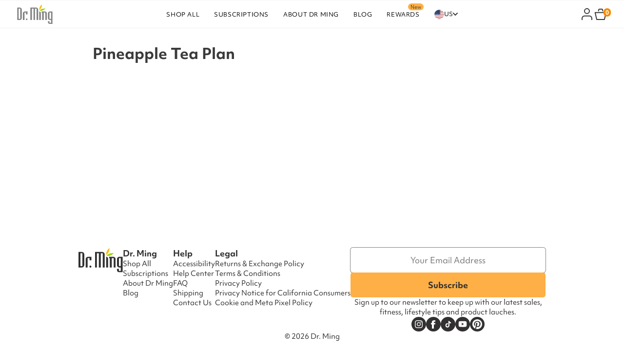

--- FILE ---
content_type: text/html; charset=utf-8
request_url: https://drmingtea.com/pages/pineapple-tea-plan
body_size: 54721
content:
<!DOCTYPE html>
<html lang="en">
  <head><script async crossorigin fetchpriority="high" src="/cdn/shopifycloud/importmap-polyfill/es-modules-shim.2.4.0.js"></script>
<script defer src="https://cdn.skio.com/scripts/shopify/head/shopify.ba9807f79b5cdb6483d5.js"></script>
	  <script defer src="//drmingtea.com/cdn/shop/files/pandectes-rules.js?v=3687663050432096297"></script><script id="pandectes-rules">   /* PANDECTES-GDPR: DO NOT MODIFY AUTO GENERATED CODE OF THIS SCRIPT */      window.PandectesSettings = {"store":{"id":63486754973,"plan":"plus","theme":"DM-theme/main","primaryLocale":"en","adminMode":false,"headless":false,"storefrontRootDomain":"","checkoutRootDomain":"","storefrontAccessToken":""},"tsPublished":1736345268,"declaration":{"showPurpose":false,"showProvider":false,"declIntroText":"We use cookies to optimize website functionality, analyze the performance, and provide personalized experience to you. Some cookies are essential to make the website operate and function correctly. Those cookies cannot be disabled. In this window you can manage your preference of cookies.","showDateGenerated":true},"language":{"languageMode":"Single","fallbackLanguage":"en","languageDetection":"browser","languagesSupported":[]},"texts":{"managed":{"headerText":{"en":"We respect your privacy"},"consentText":{"en":"This website uses cookies to ensure you get the best experience."},"dismissButtonText":{"en":"Ok"},"linkText":{"en":"Learn more"},"imprintText":{"en":"Imprint"},"preferencesButtonText":{"en":"Preferences"},"allowButtonText":{"en":"Accept"},"denyButtonText":{"en":"Decline"},"leaveSiteButtonText":{"en":"Leave this site"},"cookiePolicyText":{"en":"Cookie policy"},"preferencesPopupTitleText":{"en":"Manage consent preferences"},"preferencesPopupIntroText":{"en":"We use cookies to optimize website functionality, analyze the performance, and provide personalized experience to you. Some cookies are essential to make the website operate and function correctly. Those cookies cannot be disabled. In this window you can manage your preference of cookies."},"preferencesPopupCloseButtonText":{"en":"Close"},"preferencesPopupAcceptAllButtonText":{"en":"Accept all"},"preferencesPopupRejectAllButtonText":{"en":"Reject all"},"preferencesPopupSaveButtonText":{"en":"Save preferences"},"accessSectionTitleText":{"en":"Data portability"},"accessSectionParagraphText":{"en":"You have the right to request access to your data at any time."},"rectificationSectionTitleText":{"en":"Data Rectification"},"rectificationSectionParagraphText":{"en":"You have the right to request your data to be updated whenever you think it is appropriate."},"erasureSectionTitleText":{"en":"Right to be forgotten"},"erasureSectionParagraphText":{"en":"You have the right to ask all your data to be erased. After that, you will no longer be able to access your account."},"declIntroText":{"en":"We use cookies to optimize website functionality, analyze the performance, and provide personalized experience to you. Some cookies are essential to make the website operate and function correctly. Those cookies cannot be disabled. In this window you can manage your preference of cookies."}},"categories":{"strictlyNecessaryCookiesTitleText":{"en":"Strictly necessary cookies"},"functionalityCookiesTitleText":{"en":"Functional cookies"},"performanceCookiesTitleText":{"en":"Performance cookies"},"targetingCookiesTitleText":{"en":"Targeting cookies"},"unclassifiedCookiesTitleText":{"en":"Unclassified cookies"},"strictlyNecessaryCookiesDescriptionText":{"en":"These cookies are essential in order to enable you to move around the website and use its features, such as accessing secure areas of the website. The website cannot function properly without these cookies."},"functionalityCookiesDescriptionText":{"en":"These cookies enable the site to provide enhanced functionality and personalisation. They may be set by us or by third party providers whose services we have added to our pages. If you do not allow these cookies then some or all of these services may not function properly."},"performanceCookiesDescriptionText":{"en":"These cookies enable us to monitor and improve the performance of our website. For example, they allow us to count visits, identify traffic sources and see which parts of the site are most popular."},"targetingCookiesDescriptionText":{"en":"These cookies may be set through our site by our advertising partners. They may be used by those companies to build a profile of your interests and show you relevant adverts on other sites.    They do not store directly personal information, but are based on uniquely identifying your browser and internet device. If you do not allow these cookies, you will experience less targeted advertising."},"unclassifiedCookiesDescriptionText":{"en":"Unclassified cookies are cookies that we are in the process of classifying, together with the providers of individual cookies."}},"auto":{"declName":{"en":"Name"},"declPath":{"en":"Path"},"declType":{"en":"Type"},"declDomain":{"en":"Domain"},"declPurpose":{"en":"Purpose"},"declProvider":{"en":"Provider"},"declRetention":{"en":"Retention"},"declFirstParty":{"en":"First-party"},"declThirdParty":{"en":"Third-party"},"declSeconds":{"en":"seconds"},"declMinutes":{"en":"minutes"},"declHours":{"en":"hours"},"declDays":{"en":"days"},"declMonths":{"en":"months"},"declYears":{"en":"years"},"declSession":{"en":"Session"},"cookiesDetailsText":{"en":"Cookies details"},"preferencesPopupAlwaysAllowedText":{"en":"Always allowed"},"submitButton":{"en":"Submit"},"submittingButton":{"en":"Submitting..."},"cancelButton":{"en":"Cancel"},"guestsSupportInfoText":{"en":"Please login with your customer account to further proceed."},"guestsSupportEmailPlaceholder":{"en":"E-mail address"},"guestsSupportEmailValidationError":{"en":"Email is not valid"},"guestsSupportEmailSuccessTitle":{"en":"Thank you for your request"},"guestsSupportEmailFailureTitle":{"en":"A problem occurred"},"guestsSupportEmailSuccessMessage":{"en":"If you are registered as a customer of this store, you will soon receive an email with instructions on how to proceed."},"guestsSupportEmailFailureMessage":{"en":"Your request was not submitted. Please try again and if problem persists, contact store owner for assistance."},"confirmationSuccessTitle":{"en":"Your request is verified"},"confirmationFailureTitle":{"en":"A problem occurred"},"confirmationSuccessMessage":{"en":"We will soon get back to you as to your request."},"confirmationFailureMessage":{"en":"Your request was not verified. Please try again and if problem persists, contact store owner for assistance"},"consentSectionTitleText":{"en":"Your cookie consent"},"consentSectionNoConsentText":{"en":"You have not consented to the cookies policy of this website."},"consentSectionConsentedText":{"en":"You consented to the cookies policy of this website on"},"consentStatus":{"en":"Consent preference"},"consentDate":{"en":"Consent date"},"consentId":{"en":"Consent ID"},"consentSectionChangeConsentActionText":{"en":"Change consent preference"},"accessSectionGDPRRequestsActionText":{"en":"Data subject requests"},"accessSectionAccountInfoActionText":{"en":"Personal data"},"accessSectionOrdersRecordsActionText":{"en":"Orders"},"accessSectionDownloadReportActionText":{"en":"Request export"},"rectificationCommentPlaceholder":{"en":"Describe what you want to be updated"},"rectificationCommentValidationError":{"en":"Comment is required"},"rectificationSectionEditAccountActionText":{"en":"Request an update"},"erasureSectionRequestDeletionActionText":{"en":"Request personal data deletion"}}},"library":{"previewMode":false,"fadeInTimeout":0,"defaultBlocked":0,"showLink":true,"showImprintLink":false,"showGoogleLink":false,"enabled":true,"cookie":{"name":"_pandectes_gdpr","expiryDays":365,"secure":true,"domain":""},"dismissOnScroll":false,"dismissOnWindowClick":false,"dismissOnTimeout":false,"palette":{"popup":{"background":"#FFFFFF","backgroundForCalculations":{"a":1,"b":255,"g":255,"r":255},"text":"#000000"},"button":{"background":"transparent","backgroundForCalculations":{"a":1,"b":255,"g":255,"r":255},"text":"#000000","textForCalculation":{"a":1,"b":0,"g":0,"r":0},"border":"#000000"}},"content":{"href":"https://8dba16-3.myshopify.com/policies/privacy-policy","imprintHref":"/","close":"&#10005;","target":"","logo":"<img class=\"cc-banner-logo\" height=\"40\" width=\"40\" src=\"https://cdn.shopify.com/s/files/1/0634/8675/4973/t/56/assets/pandectes-logo.png?v=1736345268\" alt=\"logo\" />"},"window":"<div role=\"dialog\" aria-live=\"polite\" aria-label=\"cookieconsent\" aria-describedby=\"cookieconsent:desc\" id=\"pandectes-banner\" class=\"cc-window-wrapper cc-top-wrapper\"><div class=\"pd-cookie-banner-window cc-window {{classes}}\"><!--googleoff: all-->{{children}}<!--googleon: all--></div></div>","compliance":{"custom":"<div class=\"cc-compliance cc-highlight\">{{preferences}}{{allow}}</div>"},"type":"custom","layouts":{"basic":"{{logo}}{{messagelink}}{{compliance}}{{close}}"},"position":"top","theme":"wired","revokable":false,"animateRevokable":false,"revokableReset":false,"revokableLogoUrl":"https://cdn.shopify.com/s/files/1/0634/8675/4973/t/56/assets/pandectes-reopen-logo.png?v=1727810165","revokablePlacement":"bottom-left","revokableMarginHorizontal":15,"revokableMarginVertical":15,"static":false,"autoAttach":true,"hasTransition":true,"blacklistPage":[""]},"geolocation":{"auOnly":false,"brOnly":false,"caOnly":true,"chOnly":false,"euOnly":true,"jpOnly":false,"nzOnly":false,"thOnly":false,"zaOnly":false,"canadaOnly":false,"globalVisibility":false},"dsr":{"guestsSupport":false,"accessSectionDownloadReportAuto":false},"banner":{"resetTs":1701966674,"extraCss":"        .cc-banner-logo {max-width: 24em!important;}    @media(min-width: 768px) {.cc-window.cc-floating{max-width: 24em!important;width: 24em!important;}}    .cc-message, .pd-cookie-banner-window .cc-header, .cc-logo {text-align: left}    .cc-window-wrapper{z-index: 2147483647;}    .cc-window{z-index: 2147483647;font-family: inherit;}    .pd-cookie-banner-window .cc-header{font-family: inherit;}    .pd-cp-ui{font-family: inherit; background-color: #FFFFFF;color:#000000;}    button.pd-cp-btn, a.pd-cp-btn{}    input + .pd-cp-preferences-slider{background-color: rgba(0, 0, 0, 0.3)}    .pd-cp-scrolling-section::-webkit-scrollbar{background-color: rgba(0, 0, 0, 0.3)}    input:checked + .pd-cp-preferences-slider{background-color: rgba(0, 0, 0, 1)}    .pd-cp-scrolling-section::-webkit-scrollbar-thumb {background-color: rgba(0, 0, 0, 1)}    .pd-cp-ui-close{color:#000000;}    .pd-cp-preferences-slider:before{background-color: #FFFFFF}    .pd-cp-title:before {border-color: #000000!important}    .pd-cp-preferences-slider{background-color:#000000}    .pd-cp-toggle{color:#000000!important}    @media(max-width:699px) {.pd-cp-ui-close-top svg {fill: #000000}}    .pd-cp-toggle:hover,.pd-cp-toggle:visited,.pd-cp-toggle:active{color:#000000!important}    .pd-cookie-banner-window {box-shadow: 0 0 18px rgb(0 0 0 / 20%);}  ","customJavascript":null,"showPoweredBy":false,"revokableTrigger":false,"hybridStrict":false,"cookiesBlockedByDefault":"0","isActive":true,"implicitSavePreferences":true,"cookieIcon":false,"blockBots":false,"showCookiesDetails":true,"hasTransition":true,"blockingPage":false,"showOnlyLandingPage":false,"leaveSiteUrl":"https://www.google.com","linkRespectStoreLang":false},"cookies":{"0":[{"name":"secure_customer_sig","type":"http","domain":"8dba16-3.myshopify.com","path":"/","provider":"Shopify","firstParty":true,"retention":"1 year(s)","expires":1,"unit":"declYears","purpose":{"en":"Used in connection with customer login."}},{"name":"localization","type":"http","domain":"8dba16-3.myshopify.com","path":"/","provider":"Shopify","firstParty":true,"retention":"1 year(s)","expires":1,"unit":"declYears","purpose":{"en":"Shopify store localization"}},{"name":"_cmp_a","type":"http","domain":".8dba16-3.myshopify.com","path":"/","provider":"Shopify","firstParty":true,"retention":"1 day(s)","expires":1,"unit":"declDays","purpose":{"en":"Used for managing customer privacy settings."}},{"name":"_tracking_consent","type":"http","domain":".8dba16-3.myshopify.com","path":"/","provider":"Shopify","firstParty":true,"retention":"1 year(s)","expires":1,"unit":"declYears","purpose":{"en":"Tracking preferences."}},{"name":"keep_alive","type":"http","domain":"8dba16-3.myshopify.com","path":"/","provider":"Shopify","firstParty":true,"retention":"30 minute(s)","expires":30,"unit":"declMinutes","purpose":{"en":"Used in connection with buyer localization."}},{"name":"cookietest","type":"http","domain":"8dba16-3.myshopify.com","path":"/","provider":"Shopify","firstParty":true,"retention":"Session","expires":1,"unit":"declSeconds","purpose":{"en":"Used to ensure our systems are working correctly."}},{"name":"_secure_session_id","type":"http","domain":"8dba16-3.myshopify.com","path":"/","provider":"Shopify","firstParty":true,"retention":"1 month(s)","expires":1,"unit":"declMonths","purpose":{"en":"Used in connection with navigation through a storefront."}}],"1":[],"2":[{"name":"_attn_","type":"http","domain":"8dba16-3.myshopify.com","path":"/","provider":"Attentive","firstParty":true,"retention":"1 year(s)","expires":1,"unit":"declYears","purpose":{"en":"Used by attentive sms services."}},{"name":"__attentive_id","type":"http","domain":"8dba16-3.myshopify.com","path":"/","provider":"Attentive","firstParty":true,"retention":"1 year(s)","expires":1,"unit":"declYears","purpose":{"en":"Used by attentive sms services."}},{"name":"_shopify_sa_t","type":"http","domain":".8dba16-3.myshopify.com","path":"/","provider":"Shopify","firstParty":true,"retention":"30 minute(s)","expires":30,"unit":"declMinutes","purpose":{"en":"Shopify analytics relating to marketing & referrals."}},{"name":"_orig_referrer","type":"http","domain":".8dba16-3.myshopify.com","path":"/","provider":"Shopify","firstParty":true,"retention":"2 ","expires":2,"unit":"declSession","purpose":{"en":"Tracks landing pages."}},{"name":"__attentive_cco","type":"http","domain":"8dba16-3.myshopify.com","path":"/","provider":"Attentive","firstParty":true,"retention":"1 year(s)","expires":1,"unit":"declYears","purpose":{"en":"Used by attentive sms services."}},{"name":"_landing_page","type":"http","domain":".8dba16-3.myshopify.com","path":"/","provider":"Shopify","firstParty":true,"retention":"2 ","expires":2,"unit":"declSession","purpose":{"en":"Tracks landing pages."}},{"name":"_gat","type":"http","domain":".8dba16-3.myshopify.com","path":"/","provider":"Google","firstParty":true,"retention":"1 minute(s)","expires":1,"unit":"declMinutes","purpose":{"en":"Cookie is placed by Google Analytics to filter requests from bots."}},{"name":"__attentive_pv","type":"http","domain":"8dba16-3.myshopify.com","path":"/","provider":"Attentive","firstParty":true,"retention":"30 minute(s)","expires":30,"unit":"declMinutes","purpose":{"en":"Used by attentive sms services."}},{"name":"_shopify_s","type":"http","domain":".8dba16-3.myshopify.com","path":"/","provider":"Shopify","firstParty":true,"retention":"30 minute(s)","expires":30,"unit":"declMinutes","purpose":{"en":"Shopify analytics."}},{"name":"_shopify_y","type":"http","domain":".8dba16-3.myshopify.com","path":"/","provider":"Shopify","firstParty":true,"retention":"1 year(s)","expires":1,"unit":"declYears","purpose":{"en":"Shopify analytics."}},{"name":"_gid","type":"http","domain":".8dba16-3.myshopify.com","path":"/","provider":"Google","firstParty":true,"retention":"1 day(s)","expires":1,"unit":"declDays","purpose":{"en":"Cookie is placed by Google Analytics to count and track pageviews."}},{"name":"_ga","type":"http","domain":".8dba16-3.myshopify.com","path":"/","provider":"Google","firstParty":true,"retention":"1 year(s)","expires":1,"unit":"declYears","purpose":{"en":"Cookie is set by Google Analytics with unknown functionality"}},{"name":"__attentive_ss_referrer","type":"http","domain":"8dba16-3.myshopify.com","path":"/","provider":"Attentive","firstParty":true,"retention":"30 minute(s)","expires":30,"unit":"declMinutes","purpose":{"en":"Used by attentive sms services."}},{"name":"__attentive_dv","type":"http","domain":"8dba16-3.myshopify.com","path":"/","provider":"Attentive","firstParty":true,"retention":"1 day(s)","expires":1,"unit":"declDays","purpose":{"en":"Used by attentive sms services."}},{"name":"_shopify_sa_p","type":"http","domain":".8dba16-3.myshopify.com","path":"/","provider":"Shopify","firstParty":true,"retention":"30 minute(s)","expires":30,"unit":"declMinutes","purpose":{"en":"Shopify analytics relating to marketing & referrals."}},{"name":"_boomr_clss","type":"html_local","domain":"https://8dba16-3.myshopify.com","path":"/","provider":"Shopify","firstParty":true,"retention":"Persistent","expires":1,"unit":"declYears","purpose":{"en":"Used to monitor and optimize the performance of Shopify stores."}}],"4":[{"name":"wpm-domain-test","type":"http","domain":"com","path":"/","provider":"Shopify","firstParty":false,"retention":"Session","expires":1,"unit":"declSeconds","purpose":{"en":"Used to test the storage of parameters about products added to the cart or payment currency"}},{"name":"__kla_id","type":"http","domain":"8dba16-3.myshopify.com","path":"/","provider":"Klaviyo","firstParty":true,"retention":"1 year(s)","expires":1,"unit":"declYears","purpose":{"en":"Tracks when someone clicks through a Klaviyo email to your website."}},{"name":"wpm-domain-test","type":"http","domain":"myshopify.com","path":"/","provider":"Shopify","firstParty":false,"retention":"Session","expires":1,"unit":"declSeconds","purpose":{"en":"Used to test the storage of parameters about products added to the cart or payment currency"}},{"name":"wpm-domain-test","type":"http","domain":"8dba16-3.myshopify.com","path":"/","provider":"Shopify","firstParty":true,"retention":"Session","expires":1,"unit":"declSeconds","purpose":{"en":"Used to test the storage of parameters about products added to the cart or payment currency"}}],"8":[{"name":"_attn_","type":"html_session","domain":"https://8dba16-3.myshopify.com","path":"/","provider":"Unknown","firstParty":true,"retention":"Session","expires":1,"unit":"declYears","purpose":{"en":"Used by attentive sms services."}},{"name":"AMP_9bdc728a74","type":"http","domain":"8dba16-3.myshopify.com","path":"/","provider":"Unknown","firstParty":true,"retention":"1 year(s)","expires":1,"unit":"declYears","purpose":{"en":""}},{"name":"AMP_TEST","type":"http","domain":"8dba16-3.myshopify.com","path":"/","provider":"Unknown","firstParty":true,"retention":"Session","expires":1,"unit":"declSeconds","purpose":{"en":""}},{"name":"n4f60g07","type":"html_local","domain":"https://8dba16-3.myshopify.com","path":"/","provider":"Unknown","firstParty":true,"retention":"Persistent","expires":1,"unit":"declYears","purpose":{"en":""}},{"name":"gorgias.language-loaded","type":"html_local","domain":"https://8dba16-3.myshopify.com","path":"/","provider":"Unknown","firstParty":true,"retention":"Persistent","expires":1,"unit":"declYears","purpose":{"en":""}},{"name":"___ELEVAR_GTM_SUITE--params","type":"html_local","domain":"https://8dba16-3.myshopify.com","path":"/","provider":"Unknown","firstParty":true,"retention":"Persistent","expires":1,"unit":"declYears","purpose":{"en":""}},{"name":"di_pmt_wt","type":"html_local","domain":"https://8dba16-3.myshopify.com","path":"/","provider":"Unknown","firstParty":true,"retention":"Persistent","expires":1,"unit":"declYears","purpose":{"en":""}},{"name":"_tp__7109_mySpfy2","type":"html_local","domain":"https://8dba16-3.myshopify.com","path":"/","provider":"Unknown","firstParty":true,"retention":"Persistent","expires":1,"unit":"declYears","purpose":{"en":""}},{"name":"___ELEVAR_GTM_SUITE--userId","type":"html_local","domain":"https://8dba16-3.myshopify.com","path":"/","provider":"Unknown","firstParty":true,"retention":"Persistent","expires":1,"unit":"declYears","purpose":{"en":""}},{"name":"TriplePixel","type":"html_local","domain":"https://8dba16-3.myshopify.com","path":"/","provider":"Unknown","firstParty":true,"retention":"Persistent","expires":1,"unit":"declYears","purpose":{"en":""}},{"name":"_tp__599_cthID","type":"html_local","domain":"https://8dba16-3.myshopify.com","path":"/","provider":"Unknown","firstParty":true,"retention":"Persistent","expires":1,"unit":"declYears","purpose":{"en":""}},{"name":"_tp__4115_saUs","type":"html_local","domain":"https://8dba16-3.myshopify.com","path":"/","provider":"Unknown","firstParty":true,"retention":"Persistent","expires":1,"unit":"declYears","purpose":{"en":""}},{"name":"auth-security_rand_salt_","type":"html_local","domain":"https://8dba16-3.myshopify.com","path":"/","provider":"Unknown","firstParty":true,"retention":"Persistent","expires":1,"unit":"declYears","purpose":{"en":""}},{"name":"___ELEVAR_GTM_SUITE--cart","type":"html_local","domain":"https://8dba16-3.myshopify.com","path":"/","provider":"Unknown","firstParty":true,"retention":"Persistent","expires":1,"unit":"declYears","purpose":{"en":""}},{"name":"___ELEVAR_GTM_SUITE--lastCollectionPathname","type":"html_local","domain":"https://8dba16-3.myshopify.com","path":"/","provider":"Unknown","firstParty":true,"retention":"Persistent","expires":1,"unit":"declYears","purpose":{"en":""}},{"name":"_tp__4115_sess","type":"html_local","domain":"https://8dba16-3.myshopify.com","path":"/","provider":"Unknown","firstParty":true,"retention":"Persistent","expires":1,"unit":"declYears","purpose":{"en":""}},{"name":"true_rand_gen_sequence.dat_tmp","type":"html_local","domain":"https://8dba16-3.myshopify.com","path":"/","provider":"Unknown","firstParty":true,"retention":"Persistent","expires":1,"unit":"declYears","purpose":{"en":""}},{"name":"true_rand_gen_sequence.dat_","type":"html_local","domain":"https://8dba16-3.myshopify.com","path":"/","provider":"Unknown","firstParty":true,"retention":"Persistent","expires":1,"unit":"declYears","purpose":{"en":""}},{"name":"___ELEVAR_GTM_SUITE--sessionId","type":"html_local","domain":"https://8dba16-3.myshopify.com","path":"/","provider":"Unknown","firstParty":true,"retention":"Persistent","expires":1,"unit":"declYears","purpose":{"en":""}},{"name":"true_rand_gen_sequence.math_","type":"html_local","domain":"https://8dba16-3.myshopify.com","path":"/","provider":"Unknown","firstParty":true,"retention":"Persistent","expires":1,"unit":"declYears","purpose":{"en":""}},{"name":"WhaleID","type":"html_local","domain":"https://8dba16-3.myshopify.com","path":"/","provider":"Unknown","firstParty":true,"retention":"Persistent","expires":1,"unit":"declYears","purpose":{"en":""}},{"name":"loop-onstore-data","type":"html_local","domain":"https://8dba16-3.myshopify.com","path":"/","provider":"Unknown","firstParty":true,"retention":"Persistent","expires":1,"unit":"declYears","purpose":{"en":""}},{"name":"AMP_unsent_9bdc728a74","type":"html_local","domain":"https://8dba16-3.myshopify.com","path":"/","provider":"Unknown","firstParty":true,"retention":"Persistent","expires":1,"unit":"declYears","purpose":{"en":""}},{"name":"_tp__7117_urlHist","type":"html_local","domain":"https://8dba16-3.myshopify.com","path":"/","provider":"Unknown","firstParty":true,"retention":"Persistent","expires":1,"unit":"declYears","purpose":{"en":""}},{"name":"___ELEVAR_GTM_SUITE--sessionCount","type":"html_local","domain":"https://8dba16-3.myshopify.com","path":"/","provider":"Unknown","firstParty":true,"retention":"Persistent","expires":1,"unit":"declYears","purpose":{"en":""}},{"name":"gorgias.version","type":"html_local","domain":"https://8dba16-3.myshopify.com","path":"/","provider":"Unknown","firstParty":true,"retention":"Persistent","expires":1,"unit":"declYears","purpose":{"en":""}},{"name":"___ELEVAR_GTM_SUITE--cookies","type":"html_local","domain":"https://8dba16-3.myshopify.com","path":"/","provider":"Unknown","firstParty":true,"retention":"Persistent","expires":1,"unit":"declYears","purpose":{"en":""}},{"name":"attn_cart","type":"html_session","domain":"https://8dba16-3.myshopify.com","path":"/","provider":"Unknown","firstParty":true,"retention":"Session","expires":1,"unit":"declYears","purpose":{"en":""}},{"name":"_tp__1784_TripleAdExistence","type":"html_local","domain":"https://8dba16-3.myshopify.com","path":"/","provider":"Unknown","firstParty":true,"retention":"Persistent","expires":1,"unit":"declYears","purpose":{"en":""}},{"name":"___ELEVAR_GTM_SUITE--lastDlPushTimestamp","type":"html_local","domain":"https://8dba16-3.myshopify.com","path":"/","provider":"Unknown","firstParty":true,"retention":"Persistent","expires":1,"unit":"declYears","purpose":{"en":""}},{"name":"sWhaleID","type":"html_session","domain":"https://8dba16-3.myshopify.com","path":"/","provider":"Unknown","firstParty":true,"retention":"Session","expires":1,"unit":"declYears","purpose":{"en":""}},{"name":"dielahws","type":"html_session","domain":"https://8dba16-3.myshopify.com","path":"/","provider":"Unknown","firstParty":true,"retention":"Session","expires":1,"unit":"declYears","purpose":{"en":""}},{"name":"klaviyoOnsite","type":"html_local","domain":"https://8dba16-3.myshopify.com","path":"/","provider":"Unknown","firstParty":true,"retention":"Persistent","expires":1,"unit":"declYears","purpose":{"en":""}},{"name":"__storage_test__","type":"html_local","domain":"https://8dba16-3.myshopify.com","path":"/","provider":"Unknown","firstParty":true,"retention":"Persistent","expires":1,"unit":"declYears","purpose":{"en":""}},{"name":"TriplePixelU","type":"html_local","domain":"https://8dba16-3.myshopify.com","path":"/","provider":"Unknown","firstParty":true,"retention":"Persistent","expires":1,"unit":"declYears","purpose":{"en":""}},{"name":"attn_cart_items","type":"html_session","domain":"https://8dba16-3.myshopify.com","path":"/","provider":"Unknown","firstParty":true,"retention":"Session","expires":1,"unit":"declYears","purpose":{"en":""}},{"name":"gorgias.renderedOnce","type":"html_session","domain":"https://8dba16-3.myshopify.com","path":"/","provider":"Unknown","firstParty":true,"retention":"Session","expires":1,"unit":"declYears","purpose":{"en":""}},{"name":"0lpwq3nid_evi5Z4ANR","type":"html_local","domain":"https://8dba16-3.myshopify.com","path":"/","provider":"Unknown","firstParty":true,"retention":"Persistent","expires":1,"unit":"declYears","purpose":{"en":""}},{"name":"AMP_TEST","type":"html_local","domain":"https://8dba16-3.myshopify.com","path":"/","provider":"Unknown","firstParty":true,"retention":"Persistent","expires":1,"unit":"declYears","purpose":{"en":""}},{"name":"test","type":"html_local","domain":"https://8dba16-3.myshopify.com","path":"/","provider":"Unknown","firstParty":true,"retention":"Persistent","expires":1,"unit":"declYears","purpose":{"en":""}},{"name":"local-storage-test","type":"html_local","domain":"https://8dba16-3.myshopify.com","path":"/","provider":"Unknown","firstParty":true,"retention":"Persistent","expires":1,"unit":"declYears","purpose":{"en":""}},{"name":"test","type":"html_session","domain":"https://8dba16-3.myshopify.com","path":"/","provider":"Unknown","firstParty":true,"retention":"Session","expires":1,"unit":"declYears","purpose":{"en":""}},{"name":"_-_","type":"html_session","domain":"https://8dba16-3.myshopify.com","path":"/","provider":"Unknown","firstParty":true,"retention":"Session","expires":1,"unit":"declYears","purpose":{"en":""}},{"name":"0lpwq4260_pprSIv37o","type":"html_local","domain":"https://8dba16-3.myshopify.com","path":"/","provider":"Unknown","firstParty":true,"retention":"Persistent","expires":1,"unit":"declYears","purpose":{"en":""}},{"name":"0lpwq3x5t_mwtHvJHVk","type":"html_local","domain":"https://8dba16-3.myshopify.com","path":"/","provider":"Unknown","firstParty":true,"retention":"Persistent","expires":1,"unit":"declYears","purpose":{"en":""}},{"name":"_-_","type":"html_local","domain":"https://8dba16-3.myshopify.com","path":"/","provider":"Unknown","firstParty":true,"retention":"Persistent","expires":1,"unit":"declYears","purpose":{"en":""}},{"name":"_kla_test","type":"html_local","domain":"https://8dba16-3.myshopify.com","path":"/","provider":"Unknown","firstParty":true,"retention":"Persistent","expires":1,"unit":"declYears","purpose":{"en":""}},{"name":"0lpwq4445_XIC6eWerk","type":"html_local","domain":"https://8dba16-3.myshopify.com","path":"/","provider":"Unknown","firstParty":true,"retention":"Persistent","expires":1,"unit":"declYears","purpose":{"en":""}},{"name":"0lpwq3r8j_T0JUtCKdw","type":"html_local","domain":"https://8dba16-3.myshopify.com","path":"/","provider":"Unknown","firstParty":true,"retention":"Persistent","expires":1,"unit":"declYears","purpose":{"en":""}},{"name":"0lpwq3zwt_LLTuN19W0","type":"html_local","domain":"https://8dba16-3.myshopify.com","path":"/","provider":"Unknown","firstParty":true,"retention":"Persistent","expires":1,"unit":"declYears","purpose":{"en":""}},{"name":"0lpwq3ueg_uDa52sUm9","type":"html_local","domain":"https://8dba16-3.myshopify.com","path":"/","provider":"Unknown","firstParty":true,"retention":"Persistent","expires":1,"unit":"declYears","purpose":{"en":""}},{"name":"___ELEVAR_GTM_SUITE--userOnSignupPath","type":"html_local","domain":"https://8dba16-3.myshopify.com","path":"/","provider":"Unknown","firstParty":true,"retention":"Persistent","expires":1,"unit":"declYears","purpose":{"en":""}}]},"blocker":{"isActive":false,"googleConsentMode":{"id":"","analyticsId":"","adwordsId":"","isActive":false,"adStorageCategory":4,"analyticsStorageCategory":2,"personalizationStorageCategory":1,"functionalityStorageCategory":1,"customEvent":true,"securityStorageCategory":0,"redactData":true,"urlPassthrough":false,"dataLayerProperty":"dataLayer"},"facebookPixel":{"id":"","isActive":false,"ldu":false},"microsoft":{},"rakuten":{"isActive":false,"cmp":false,"ccpa":false},"gpcIsActive":true,"defaultBlocked":0,"patterns":{"whiteList":[],"blackList":{"1":[],"2":[],"4":[],"8":[]},"iframesWhiteList":[],"iframesBlackList":{"1":[],"2":[],"4":[],"8":[]},"beaconsWhiteList":[],"beaconsBlackList":{"1":[],"2":[],"4":[],"8":[]}}}}      !function(){"use strict";window.PandectesRules=window.PandectesRules||{},window.PandectesRules.manualBlacklist={1:[],2:[],4:[]},window.PandectesRules.blacklistedIFrames={1:[],2:[],4:[]},window.PandectesRules.blacklistedCss={1:[],2:[],4:[]},window.PandectesRules.blacklistedBeacons={1:[],2:[],4:[]};var e="javascript/blocked";function t(e){return new RegExp(e.replace(/[/\\.+?$()]/g,"\\$&").replace("*","(.*)"))}var n=function(e){var t=arguments.length>1&&void 0!==arguments[1]?arguments[1]:"log";new URLSearchParams(window.location.search).get("log")&&console[t]("PandectesRules: ".concat(e))};function a(e){var t=document.createElement("script");t.async=!0,t.src=e,document.head.appendChild(t)}function r(e,t){var n=Object.keys(e);if(Object.getOwnPropertySymbols){var a=Object.getOwnPropertySymbols(e);t&&(a=a.filter((function(t){return Object.getOwnPropertyDescriptor(e,t).enumerable}))),n.push.apply(n,a)}return n}function o(e){for(var t=1;t<arguments.length;t++){var n=null!=arguments[t]?arguments[t]:{};t%2?r(Object(n),!0).forEach((function(t){s(e,t,n[t])})):Object.getOwnPropertyDescriptors?Object.defineProperties(e,Object.getOwnPropertyDescriptors(n)):r(Object(n)).forEach((function(t){Object.defineProperty(e,t,Object.getOwnPropertyDescriptor(n,t))}))}return e}function i(e){var t=function(e,t){if("object"!=typeof e||!e)return e;var n=e[Symbol.toPrimitive];if(void 0!==n){var a=n.call(e,t||"default");if("object"!=typeof a)return a;throw new TypeError("@@toPrimitive must return a primitive value.")}return("string"===t?String:Number)(e)}(e,"string");return"symbol"==typeof t?t:t+""}function s(e,t,n){return(t=i(t))in e?Object.defineProperty(e,t,{value:n,enumerable:!0,configurable:!0,writable:!0}):e[t]=n,e}function c(e,t){return function(e){if(Array.isArray(e))return e}(e)||function(e,t){var n=null==e?null:"undefined"!=typeof Symbol&&e[Symbol.iterator]||e["@@iterator"];if(null!=n){var a,r,o,i,s=[],c=!0,l=!1;try{if(o=(n=n.call(e)).next,0===t){if(Object(n)!==n)return;c=!1}else for(;!(c=(a=o.call(n)).done)&&(s.push(a.value),s.length!==t);c=!0);}catch(e){l=!0,r=e}finally{try{if(!c&&null!=n.return&&(i=n.return(),Object(i)!==i))return}finally{if(l)throw r}}return s}}(e,t)||d(e,t)||function(){throw new TypeError("Invalid attempt to destructure non-iterable instance.\nIn order to be iterable, non-array objects must have a [Symbol.iterator]() method.")}()}function l(e){return function(e){if(Array.isArray(e))return u(e)}(e)||function(e){if("undefined"!=typeof Symbol&&null!=e[Symbol.iterator]||null!=e["@@iterator"])return Array.from(e)}(e)||d(e)||function(){throw new TypeError("Invalid attempt to spread non-iterable instance.\nIn order to be iterable, non-array objects must have a [Symbol.iterator]() method.")}()}function d(e,t){if(e){if("string"==typeof e)return u(e,t);var n=Object.prototype.toString.call(e).slice(8,-1);return"Object"===n&&e.constructor&&(n=e.constructor.name),"Map"===n||"Set"===n?Array.from(e):"Arguments"===n||/^(?:Ui|I)nt(?:8|16|32)(?:Clamped)?Array$/.test(n)?u(e,t):void 0}}function u(e,t){(null==t||t>e.length)&&(t=e.length);for(var n=0,a=new Array(t);n<t;n++)a[n]=e[n];return a}var f=window.PandectesRulesSettings||window.PandectesSettings,g=!(void 0===window.dataLayer||!Array.isArray(window.dataLayer)||!window.dataLayer.some((function(e){return"pandectes_full_scan"===e.event}))),p=function(){var e,t=arguments.length>0&&void 0!==arguments[0]?arguments[0]:"_pandectes_gdpr",n=("; "+document.cookie).split("; "+t+"=");if(n.length<2)e={};else{var a=n.pop().split(";");e=window.atob(a.shift())}var r=function(e){try{return JSON.parse(e)}catch(e){return!1}}(e);return!1!==r?r:e}(),h=f.banner.isActive,y=f.blocker,v=y.defaultBlocked,w=y.patterns,m=p&&null!==p.preferences&&void 0!==p.preferences?p.preferences:null,b=g?0:h?null===m?v:m:0,k={1:!(1&b),2:!(2&b),4:!(4&b)},_=w.blackList,S=w.whiteList,L=w.iframesBlackList,C=w.iframesWhiteList,P=w.beaconsBlackList,A=w.beaconsWhiteList,O={blackList:[],whiteList:[],iframesBlackList:{1:[],2:[],4:[],8:[]},iframesWhiteList:[],beaconsBlackList:{1:[],2:[],4:[],8:[]},beaconsWhiteList:[]};[1,2,4].map((function(e){var n;k[e]||((n=O.blackList).push.apply(n,l(_[e].length?_[e].map(t):[])),O.iframesBlackList[e]=L[e].length?L[e].map(t):[],O.beaconsBlackList[e]=P[e].length?P[e].map(t):[])})),O.whiteList=S.length?S.map(t):[],O.iframesWhiteList=C.length?C.map(t):[],O.beaconsWhiteList=A.length?A.map(t):[];var E={scripts:[],iframes:{1:[],2:[],4:[]},beacons:{1:[],2:[],4:[]},css:{1:[],2:[],4:[]}},I=function(t,n){return t&&(!n||n!==e)&&(!O.blackList||O.blackList.some((function(e){return e.test(t)})))&&(!O.whiteList||O.whiteList.every((function(e){return!e.test(t)})))},B=function(e,t){var n=O.iframesBlackList[t],a=O.iframesWhiteList;return e&&(!n||n.some((function(t){return t.test(e)})))&&(!a||a.every((function(t){return!t.test(e)})))},j=function(e,t){var n=O.beaconsBlackList[t],a=O.beaconsWhiteList;return e&&(!n||n.some((function(t){return t.test(e)})))&&(!a||a.every((function(t){return!t.test(e)})))},T=new MutationObserver((function(e){for(var t=0;t<e.length;t++)for(var n=e[t].addedNodes,a=0;a<n.length;a++){var r=n[a],o=r.dataset&&r.dataset.cookiecategory;if(1===r.nodeType&&"LINK"===r.tagName){var i=r.dataset&&r.dataset.href;if(i&&o)switch(o){case"functionality":case"C0001":E.css[1].push(i);break;case"performance":case"C0002":E.css[2].push(i);break;case"targeting":case"C0003":E.css[4].push(i)}}}})),R=new MutationObserver((function(t){for(var a=0;a<t.length;a++)for(var r=t[a].addedNodes,o=function(){var t=r[i],a=t.src||t.dataset&&t.dataset.src,o=t.dataset&&t.dataset.cookiecategory;if(1===t.nodeType&&"IFRAME"===t.tagName){if(a){var s=!1;B(a,1)||"functionality"===o||"C0001"===o?(s=!0,E.iframes[1].push(a)):B(a,2)||"performance"===o||"C0002"===o?(s=!0,E.iframes[2].push(a)):(B(a,4)||"targeting"===o||"C0003"===o)&&(s=!0,E.iframes[4].push(a)),s&&(t.removeAttribute("src"),t.setAttribute("data-src",a))}}else if(1===t.nodeType&&"IMG"===t.tagName){if(a){var c=!1;j(a,1)?(c=!0,E.beacons[1].push(a)):j(a,2)?(c=!0,E.beacons[2].push(a)):j(a,4)&&(c=!0,E.beacons[4].push(a)),c&&(t.removeAttribute("src"),t.setAttribute("data-src",a))}}else if(1===t.nodeType&&"SCRIPT"===t.tagName){var l=t.type,d=!1;if(I(a,l)?(n("rule blocked: ".concat(a)),d=!0):a&&o?n("manually blocked @ ".concat(o,": ").concat(a)):o&&n("manually blocked @ ".concat(o,": inline code")),d){E.scripts.push([t,l]),t.type=e;t.addEventListener("beforescriptexecute",(function n(a){t.getAttribute("type")===e&&a.preventDefault(),t.removeEventListener("beforescriptexecute",n)})),t.parentElement&&t.parentElement.removeChild(t)}}},i=0;i<r.length;i++)o()})),D=document.createElement,x={src:Object.getOwnPropertyDescriptor(HTMLScriptElement.prototype,"src"),type:Object.getOwnPropertyDescriptor(HTMLScriptElement.prototype,"type")};window.PandectesRules.unblockCss=function(e){var t=E.css[e]||[];t.length&&n("Unblocking CSS for ".concat(e)),t.forEach((function(e){var t=document.querySelector('link[data-href^="'.concat(e,'"]'));t.removeAttribute("data-href"),t.href=e})),E.css[e]=[]},window.PandectesRules.unblockIFrames=function(e){var t=E.iframes[e]||[];t.length&&n("Unblocking IFrames for ".concat(e)),O.iframesBlackList[e]=[],t.forEach((function(e){var t=document.querySelector('iframe[data-src^="'.concat(e,'"]'));t.removeAttribute("data-src"),t.src=e})),E.iframes[e]=[]},window.PandectesRules.unblockBeacons=function(e){var t=E.beacons[e]||[];t.length&&n("Unblocking Beacons for ".concat(e)),O.beaconsBlackList[e]=[],t.forEach((function(e){var t=document.querySelector('img[data-src^="'.concat(e,'"]'));t.removeAttribute("data-src"),t.src=e})),E.beacons[e]=[]},window.PandectesRules.unblockInlineScripts=function(e){var t=1===e?"functionality":2===e?"performance":"targeting",a=document.querySelectorAll('script[type="javascript/blocked"][data-cookiecategory="'.concat(t,'"]'));n("unblockInlineScripts: ".concat(a.length," in ").concat(t)),a.forEach((function(e){var t=document.createElement("script");t.type="text/javascript",e.hasAttribute("src")?t.src=e.getAttribute("src"):t.textContent=e.textContent,document.head.appendChild(t),e.parentNode.removeChild(e)}))},window.PandectesRules.unblockInlineCss=function(e){var t=1===e?"functionality":2===e?"performance":"targeting",a=document.querySelectorAll('link[data-cookiecategory="'.concat(t,'"]'));n("unblockInlineCss: ".concat(a.length," in ").concat(t)),a.forEach((function(e){e.href=e.getAttribute("data-href")}))},window.PandectesRules.unblock=function(e){e.length<1?(O.blackList=[],O.whiteList=[],O.iframesBlackList=[],O.iframesWhiteList=[]):(O.blackList&&(O.blackList=O.blackList.filter((function(t){return e.every((function(e){return"string"==typeof e?!t.test(e):e instanceof RegExp?t.toString()!==e.toString():void 0}))}))),O.whiteList&&(O.whiteList=[].concat(l(O.whiteList),l(e.map((function(e){if("string"==typeof e){var n=".*"+t(e)+".*";if(O.whiteList.every((function(e){return e.toString()!==n.toString()})))return new RegExp(n)}else if(e instanceof RegExp&&O.whiteList.every((function(t){return t.toString()!==e.toString()})))return e;return null})).filter(Boolean)))));var a=0;l(E.scripts).forEach((function(e,t){var n=c(e,2),r=n[0],o=n[1];if(function(e){var t=e.getAttribute("src");return O.blackList&&O.blackList.every((function(e){return!e.test(t)}))||O.whiteList&&O.whiteList.some((function(e){return e.test(t)}))}(r)){for(var i=document.createElement("script"),s=0;s<r.attributes.length;s++){var l=r.attributes[s];"src"!==l.name&&"type"!==l.name&&i.setAttribute(l.name,r.attributes[s].value)}i.setAttribute("src",r.src),i.setAttribute("type",o||"application/javascript"),document.head.appendChild(i),E.scripts.splice(t-a,1),a++}})),0==O.blackList.length&&0===O.iframesBlackList[1].length&&0===O.iframesBlackList[2].length&&0===O.iframesBlackList[4].length&&0===O.beaconsBlackList[1].length&&0===O.beaconsBlackList[2].length&&0===O.beaconsBlackList[4].length&&(n("Disconnecting observers"),R.disconnect(),T.disconnect())};var N=f.store,U=N.adminMode,z=N.headless,M=N.storefrontRootDomain,q=N.checkoutRootDomain,F=N.storefrontAccessToken,W=f.banner.isActive,H=f.blocker.defaultBlocked;W&&function(e){if(window.Shopify&&window.Shopify.customerPrivacy)e();else{var t=null;window.Shopify&&window.Shopify.loadFeatures&&window.Shopify.trackingConsent?e():t=setInterval((function(){window.Shopify&&window.Shopify.loadFeatures&&(clearInterval(t),window.Shopify.loadFeatures([{name:"consent-tracking-api",version:"0.1"}],(function(t){t?n("Shopify.customerPrivacy API - failed to load"):(n("shouldShowBanner() -> ".concat(window.Shopify.trackingConsent.shouldShowBanner()," | saleOfDataRegion() -> ").concat(window.Shopify.trackingConsent.saleOfDataRegion())),e())})))}),10)}}((function(){!function(){var e=window.Shopify.trackingConsent;if(!1!==e.shouldShowBanner()||null!==m||7!==H)try{var t=U&&!(window.Shopify&&window.Shopify.AdminBarInjector),a={preferences:!(1&b)||g||t,analytics:!(2&b)||g||t,marketing:!(4&b)||g||t};z&&(a.headlessStorefront=!0,a.storefrontRootDomain=null!=M&&M.length?M:window.location.hostname,a.checkoutRootDomain=null!=q&&q.length?q:"checkout.".concat(window.location.hostname),a.storefrontAccessToken=null!=F&&F.length?F:""),e.firstPartyMarketingAllowed()===a.marketing&&e.analyticsProcessingAllowed()===a.analytics&&e.preferencesProcessingAllowed()===a.preferences||e.setTrackingConsent(a,(function(e){e&&e.error?n("Shopify.customerPrivacy API - failed to setTrackingConsent"):n("setTrackingConsent(".concat(JSON.stringify(a),")"))}))}catch(e){n("Shopify.customerPrivacy API - exception")}}(),function(){if(z){var e=window.Shopify.trackingConsent,t=e.currentVisitorConsent();if(navigator.globalPrivacyControl&&""===t.sale_of_data){var a={sale_of_data:!1,headlessStorefront:!0};a.storefrontRootDomain=null!=M&&M.length?M:window.location.hostname,a.checkoutRootDomain=null!=q&&q.length?q:"checkout.".concat(window.location.hostname),a.storefrontAccessToken=null!=F&&F.length?F:"",e.setTrackingConsent(a,(function(e){e&&e.error?n("Shopify.customerPrivacy API - failed to setTrackingConsent({".concat(JSON.stringify(a),")")):n("setTrackingConsent(".concat(JSON.stringify(a),")"))}))}}}()}));var G=["AT","BE","BG","HR","CY","CZ","DK","EE","FI","FR","DE","GR","HU","IE","IT","LV","LT","LU","MT","NL","PL","PT","RO","SK","SI","ES","SE","GB","LI","NO","IS"],J=f.banner,V=J.isActive,K=J.hybridStrict,$=f.geolocation,Y=$.caOnly,Z=void 0!==Y&&Y,Q=$.euOnly,X=void 0!==Q&&Q,ee=$.brOnly,te=void 0!==ee&&ee,ne=$.jpOnly,ae=void 0!==ne&&ne,re=$.thOnly,oe=void 0!==re&&re,ie=$.chOnly,se=void 0!==ie&&ie,ce=$.zaOnly,le=void 0!==ce&&ce,de=$.canadaOnly,ue=void 0!==de&&de,fe=$.globalVisibility,ge=void 0===fe||fe,pe=f.blocker,he=pe.defaultBlocked,ye=void 0===he?7:he,ve=pe.googleConsentMode,we=ve.isActive,me=ve.customEvent,be=ve.id,ke=void 0===be?"":be,_e=ve.analyticsId,Se=void 0===_e?"":_e,Le=ve.adwordsId,Ce=void 0===Le?"":Le,Pe=ve.redactData,Ae=ve.urlPassthrough,Oe=ve.adStorageCategory,Ee=ve.analyticsStorageCategory,Ie=ve.functionalityStorageCategory,Be=ve.personalizationStorageCategory,je=ve.securityStorageCategory,Te=ve.dataLayerProperty,Re=void 0===Te?"dataLayer":Te,De=ve.waitForUpdate,xe=void 0===De?0:De,Ne=ve.useNativeChannel,Ue=void 0!==Ne&&Ne;function ze(){window[Re].push(arguments)}window[Re]=window[Re]||[];var Me,qe,Fe={hasInitialized:!1,useNativeChannel:!1,ads_data_redaction:!1,url_passthrough:!1,data_layer_property:"dataLayer",storage:{ad_storage:"granted",ad_user_data:"granted",ad_personalization:"granted",analytics_storage:"granted",functionality_storage:"granted",personalization_storage:"granted",security_storage:"granted"}};if(V&&we){var We=ye&Oe?"denied":"granted",He=ye&Ee?"denied":"granted",Ge=ye&Ie?"denied":"granted",Je=ye&Be?"denied":"granted",Ve=ye&je?"denied":"granted";Fe.hasInitialized=!0,Fe.useNativeChannel=Ue,Fe.url_passthrough=Ae,Fe.ads_data_redaction="denied"===We&&Pe,Fe.storage.ad_storage=We,Fe.storage.ad_user_data=We,Fe.storage.ad_personalization=We,Fe.storage.analytics_storage=He,Fe.storage.functionality_storage=Ge,Fe.storage.personalization_storage=Je,Fe.storage.security_storage=Ve,Fe.data_layer_property=Re||"dataLayer",Fe.ads_data_redaction&&ze("set","ads_data_redaction",Fe.ads_data_redaction),Fe.url_passthrough&&ze("set","url_passthrough",Fe.url_passthrough),function(){!1===Ue?console.log("Pandectes: Google Consent Mode (av2)"):console.log("Pandectes: Google Consent Mode (av2nc)");var e=b!==ye?{wait_for_update:xe||500}:xe?{wait_for_update:xe}:{};ge&&!K?ze("consent","default",o(o({},Fe.storage),e)):(ze("consent","default",o(o(o({},Fe.storage),e),{},{region:[].concat(l(X||K?G:[]),l(Z&&!K?["US-CA","US-VA","US-CT","US-UT","US-CO"]:[]),l(te&&!K?["BR"]:[]),l(ae&&!K?["JP"]:[]),l(ue&&!K?["CA"]:[]),l(oe&&!K?["TH"]:[]),l(se&&!K?["CH"]:[]),l(le&&!K?["ZA"]:[]))})),ze("consent","default",{ad_storage:"granted",ad_user_data:"granted",ad_personalization:"granted",analytics_storage:"granted",functionality_storage:"granted",personalization_storage:"granted",security_storage:"granted"}));if(null!==m){var t=b&Oe?"denied":"granted",n=b&Ee?"denied":"granted",r=b&Ie?"denied":"granted",i=b&Be?"denied":"granted",s=b&je?"denied":"granted";Fe.storage.ad_storage=t,Fe.storage.ad_user_data=t,Fe.storage.ad_personalization=t,Fe.storage.analytics_storage=n,Fe.storage.functionality_storage=r,Fe.storage.personalization_storage=i,Fe.storage.security_storage=s,ze("consent","update",Fe.storage)}(ke.length||Se.length||Ce.length)&&(window[Fe.data_layer_property].push({"pandectes.start":(new Date).getTime(),event:"pandectes-rules.min.js"}),(Se.length||Ce.length)&&ze("js",new Date));var c="https://www.googletagmanager.com";if(ke.length){var d=ke.split(",");window[Fe.data_layer_property].push({"gtm.start":(new Date).getTime(),event:"gtm.js"});for(var u=0;u<d.length;u++){var f="dataLayer"!==Fe.data_layer_property?"&l=".concat(Fe.data_layer_property):"";a("".concat(c,"/gtm.js?id=").concat(d[u].trim()).concat(f))}}if(Se.length)for(var g=Se.split(","),p=0;p<g.length;p++){var h=g[p].trim();h.length&&(a("".concat(c,"/gtag/js?id=").concat(h)),ze("config",h,{send_page_view:!1}))}if(Ce.length)for(var y=Ce.split(","),v=0;v<y.length;v++){var w=y[v].trim();w.length&&(a("".concat(c,"/gtag/js?id=").concat(w)),ze("config",w,{allow_enhanced_conversions:!0}))}}()}V&&me&&(qe={event:"Pandectes_Consent_Update",pandectes_status:7===(Me=b)?"deny":0===Me?"allow":"mixed",pandectes_categories:{C0000:"allow",C0001:k[1]?"allow":"deny",C0002:k[2]?"allow":"deny",C0003:k[4]?"allow":"deny"}},window[Re].push(qe),null!==m&&function(e){if(window.Shopify&&window.Shopify.analytics)e();else{var t=null;window.Shopify&&window.Shopify.analytics?e():t=setInterval((function(){window.Shopify&&window.Shopify.analytics&&(clearInterval(t),e())}),10)}}((function(){console.log("publishing Web Pixels API custom event"),window.Shopify.analytics.publish("Pandectes_Consent_Update",qe)})));var Ke=f.blocker,$e=Ke.klaviyoIsActive,Ye=Ke.googleConsentMode.adStorageCategory;$e&&window.addEventListener("PandectesEvent_OnConsent",(function(e){var t=e.detail.preferences;if(null!=t){var n=t&Ye?"denied":"granted";void 0!==window.klaviyo&&window.klaviyo.isIdentified()&&window.klaviyo.push(["identify",{ad_personalization:n,ad_user_data:n}])}})),f.banner.revokableTrigger&&window.addEventListener("PandectesEvent_OnInitialize",(function(){document.querySelectorAll('[href*="#reopenBanner"]').forEach((function(e){e.onclick=function(e){e.preventDefault(),window.Pandectes.fn.revokeConsent()}}))}));var Ze=f.banner.isActive,Qe=f.blocker,Xe=Qe.defaultBlocked,et=void 0===Xe?7:Xe,tt=Qe.microsoft,nt=tt.isActive,at=tt.uetTags,rt=tt.dataLayerProperty,ot=void 0===rt?"uetq":rt,it={hasInitialized:!1,data_layer_property:"uetq",storage:{ad_storage:"granted"}};if(window[ot]=window[ot]||[],nt&&ft("_uetmsdns","1",365),Ze&&nt){var st=4&et?"denied":"granted";if(it.hasInitialized=!0,it.storage.ad_storage=st,window[ot].push("consent","default",it.storage),"granted"==st&&(ft("_uetmsdns","0",365),console.log("setting cookie")),null!==m){var ct=4&b?"denied":"granted";it.storage.ad_storage=ct,window[ot].push("consent","update",it.storage),"granted"===ct&&ft("_uetmsdns","0",365)}if(at.length)for(var lt=at.split(","),dt=0;dt<lt.length;dt++)lt[dt].trim().length&&ut(lt[dt])}function ut(e){var t=document.createElement("script");t.type="text/javascript",t.src="//bat.bing.com/bat.js",t.onload=function(){var t={ti:e};t.q=window.uetq,window.uetq=new UET(t),window.uetq.push("consent","default",{ad_storage:"denied"}),window[ot].push("pageLoad")},document.head.appendChild(t)}function ft(e,t,n){var a=new Date;a.setTime(a.getTime()+24*n*60*60*1e3);var r="expires="+a.toUTCString();document.cookie="".concat(e,"=").concat(t,"; ").concat(r,"; path=/; secure; samesite=strict")}window.PandectesRules.gcm=Fe;var gt=f.banner.isActive,pt=f.blocker.isActive;n("Prefs: ".concat(b," | Banner: ").concat(gt?"on":"off"," | Blocker: ").concat(pt?"on":"off"));var ht=null===m&&/\/checkouts\//.test(window.location.pathname);0!==b&&!1===g&&pt&&!ht&&(n("Blocker will execute"),document.createElement=function(){for(var t=arguments.length,n=new Array(t),a=0;a<t;a++)n[a]=arguments[a];if("script"!==n[0].toLowerCase())return D.bind?D.bind(document).apply(void 0,n):D;var r=D.bind(document).apply(void 0,n);try{Object.defineProperties(r,{src:o(o({},x.src),{},{set:function(t){I(t,r.type)&&x.type.set.call(this,e),x.src.set.call(this,t)}}),type:o(o({},x.type),{},{get:function(){var t=x.type.get.call(this);return t===e||I(this.src,t)?null:t},set:function(t){var n=I(r.src,r.type)?e:t;x.type.set.call(this,n)}})}),r.setAttribute=function(t,n){if("type"===t){var a=I(r.src,r.type)?e:n;x.type.set.call(r,a)}else"src"===t?(I(n,r.type)&&x.type.set.call(r,e),x.src.set.call(r,n)):HTMLScriptElement.prototype.setAttribute.call(r,t,n)}}catch(e){console.warn("Yett: unable to prevent script execution for script src ",r.src,".\n",'A likely cause would be because you are using a third-party browser extension that monkey patches the "document.createElement" function.')}return r},R.observe(document.documentElement,{childList:!0,subtree:!0}),T.observe(document.documentElement,{childList:!0,subtree:!0}))}();
</script><meta charset="utf-8">
    <meta http-equiv="X-UA-Compatible" content="IE=edge,chrome=1">
    <meta name="viewport" content="width=device-width,initial-scale=1,shrink-to-fit=no,viewport-fit=cover">
    <meta name="theme-color" content="#ffffff">
    
      <meta name="robots" content="noindex,nofollow" /><meta name="google-site-verification" content="lkPXg5Ov64Np-gwCLk5qfAsUsfcRE7zUCgEAROOmlrg" />

    <script>
      if (window.location.href.includes('subscription=true')) {
        sessionStorage.setItem('subscription', 'true');
      } else if (sessionStorage.getItem('subscription') === 'true' && !window.location.href.includes('subscription=true')) {
        let url = window.location.href;
        const urlParams = new URLSearchParams(window.location.search);
        url = url.split('?')[0];
        if (url.includes('/products/')) {
          url = `${url}/subscription`;
        }
        urlParams.set('subscription', 'true');
        window.location.href = `${url}?${urlParams.toString()}`; 
      }
    </script>

    <title>
      Pineapple Tea Plan
 | Dr. Ming Tea</title><link rel="icon" type="image/png" href="//drmingtea.com/cdn/shop/files/DrMing-Favicon.png?crop=center&height=32&v=1701903117&width=32">

    <link rel="preconnect" href="https://cdn.shopify.com" crossorigin>
    <link rel="canonical" href="https://drmingtea.com/pages/pineapple-tea-plan">

    

    
    
      <link rel="preconnect" href="https://api.config-security.com/" crossorigin>
      <link rel="dns-prefetch" href="https://api.config-security.com/">
    
      <link rel="preconnect" href="https://conf.config-security.com/" crossorigin>
      <link rel="dns-prefetch" href="https://conf.config-security.com/">
    
    
    <link href="//drmingtea.com/cdn/shop/t/56/assets/swiper-bundle.min.css?v=147350667925548173411727810166" rel="stylesheet" type="text/css" media="all" />
    
    <link href="//drmingtea.com/cdn/shop/t/56/assets/Product-Sans-Regular.woff2?v=158363433591123383371737125944" as="font" type="font/woff2" crossorigin="anonymous" rel="preload">
    <link href="//drmingtea.com/cdn/shop/t/56/assets/Product-Sans-Bold.woff2?v=100326772435596538361737125944" as="font" type="font/woff2" crossorigin="anonymous" rel="preload">

    <link href="//drmingtea.com/cdn/shop/t/56/assets/base.scss.css?v=19270265975815200341768309936" rel="stylesheet" type="text/css" media="all" />
<meta property="og:site_name" content="Dr. Ming Tea">
<meta property="og:url" content="https://drmingtea.com/pages/pineapple-tea-plan">
<meta property="og:title" content="Pineapple Tea Plan">
<meta property="og:type" content="website">
<meta property="og:description" content="Celebrate Valentine’s Day with self-care. Discover Dr. Ming detox and slimming teas for wellness and balance. Start your change today!">

<meta name="twitter:card" content="summary_large_image">
<meta name="twitter:title" content="Pineapple Tea Plan">
<meta name="twitter:description" content="Celebrate Valentine’s Day with self-care. Discover Dr. Ming detox and slimming teas for wellness and balance. Start your change today!"><script async src="https://www.googletagmanager.com/gtag/js?id=AW-458663655"></script>
    
<script>
  window.dataLayer = window.dataLayer || [];
  function gtag(){dataLayer.push(arguments);}
  gtag('js', new Date());

  gtag('config', 'AW-458663655');
  gtag('config', 'G-H7WT4B5C7G');
  


  document.addEventListener('rebuy:cart.ready', (event) => {
    window.dataLayer = window.dataLayer || [];
    function gtag(){dataLayer.push(arguments);}
    gtag('js', new Date());
    gtag('config', 'AW-458663655');
    document.addEventListener('rebuy:cart.add', (event) => { 
      const smartCart = event.detail.smartcart;
      const item = event.detail.item;

      gtag(
        'event', 'conversion', {
        'send_to': 'AW-458663655/8IA_CIi12uQDEOfN2toB',
        'value': `${item.presentment_price}`,
        'currency': Shopify.currency.active,
        'items': [{
            'id': `shopify_US_${item.product_id}_${item.id}`,
            'google_business_vertical': 'retail'
        }]
      });
    });
  });
</script>
    <script type="text/javascript">
      (function(c,l,a,r,i,t,y){
          c[a]=c[a]||function(){(c[a].q=c[a].q||[]).push(arguments)};
          t=l.createElement(r);t.async=1;t.src="https://www.clarity.ms/tag/"+i;
          y=l.getElementsByTagName(r)[0];y.parentNode.insertBefore(t,y);
      })(window, document, "clarity", "script", "lkqc0740su");
    </script>
<script src="https://analytics.ahrefs.com/analytics.js" data-key="jHOoynljBmjOE+iio8FSLA" async></script>
    <script>window.performance && window.performance.mark && window.performance.mark('shopify.content_for_header.start');</script><meta name="facebook-domain-verification" content="9zbotqxoqrrw76gwc8tmy16uylyygg">
<meta id="shopify-digital-wallet" name="shopify-digital-wallet" content="/63486754973/digital_wallets/dialog">
<meta name="shopify-checkout-api-token" content="b5ba47f65995f9685a0664b1c924d13c">
<meta id="in-context-paypal-metadata" data-shop-id="63486754973" data-venmo-supported="false" data-environment="production" data-locale="en_US" data-paypal-v4="true" data-currency="USD">
<link rel="alternate" hreflang="x-default" href="https://drmingtea.com/pages/pineapple-tea-plan">
<link rel="alternate" hreflang="en" href="https://drmingtea.com/pages/pineapple-tea-plan">
<link rel="alternate" hreflang="es" href="https://drmingtea.com/es/pages/pineapple-tea-plan">
<script async="async" src="/checkouts/internal/preloads.js?locale=en-US"></script>
<link rel="preconnect" href="https://shop.app" crossorigin="anonymous">
<script async="async" src="https://shop.app/checkouts/internal/preloads.js?locale=en-US&shop_id=63486754973" crossorigin="anonymous"></script>
<script id="apple-pay-shop-capabilities" type="application/json">{"shopId":63486754973,"countryCode":"US","currencyCode":"USD","merchantCapabilities":["supports3DS"],"merchantId":"gid:\/\/shopify\/Shop\/63486754973","merchantName":"Dr. Ming Tea","requiredBillingContactFields":["postalAddress","email","phone"],"requiredShippingContactFields":["postalAddress","email","phone"],"shippingType":"shipping","supportedNetworks":["visa","masterCard","amex","discover","elo","jcb"],"total":{"type":"pending","label":"Dr. Ming Tea","amount":"1.00"},"shopifyPaymentsEnabled":true,"supportsSubscriptions":true}</script>
<script id="shopify-features" type="application/json">{"accessToken":"b5ba47f65995f9685a0664b1c924d13c","betas":["rich-media-storefront-analytics"],"domain":"drmingtea.com","predictiveSearch":true,"shopId":63486754973,"locale":"en"}</script>
<script>var Shopify = Shopify || {};
Shopify.shop = "8dba16-3.myshopify.com";
Shopify.locale = "en";
Shopify.currency = {"active":"USD","rate":"1.0"};
Shopify.country = "US";
Shopify.theme = {"name":"DM-theme\/main","id":142394065053,"schema_name":"Zero To One","schema_version":"1.0.0","theme_store_id":null,"role":"main"};
Shopify.theme.handle = "null";
Shopify.theme.style = {"id":null,"handle":null};
Shopify.cdnHost = "drmingtea.com/cdn";
Shopify.routes = Shopify.routes || {};
Shopify.routes.root = "/";</script>
<script type="module">!function(o){(o.Shopify=o.Shopify||{}).modules=!0}(window);</script>
<script>!function(o){function n(){var o=[];function n(){o.push(Array.prototype.slice.apply(arguments))}return n.q=o,n}var t=o.Shopify=o.Shopify||{};t.loadFeatures=n(),t.autoloadFeatures=n()}(window);</script>
<script>
  window.ShopifyPay = window.ShopifyPay || {};
  window.ShopifyPay.apiHost = "shop.app\/pay";
  window.ShopifyPay.redirectState = null;
</script>
<script id="shop-js-analytics" type="application/json">{"pageType":"page"}</script>
<script defer="defer" async type="module" src="//drmingtea.com/cdn/shopifycloud/shop-js/modules/v2/client.init-shop-cart-sync_BN7fPSNr.en.esm.js"></script>
<script defer="defer" async type="module" src="//drmingtea.com/cdn/shopifycloud/shop-js/modules/v2/chunk.common_Cbph3Kss.esm.js"></script>
<script defer="defer" async type="module" src="//drmingtea.com/cdn/shopifycloud/shop-js/modules/v2/chunk.modal_DKumMAJ1.esm.js"></script>
<script type="module">
  await import("//drmingtea.com/cdn/shopifycloud/shop-js/modules/v2/client.init-shop-cart-sync_BN7fPSNr.en.esm.js");
await import("//drmingtea.com/cdn/shopifycloud/shop-js/modules/v2/chunk.common_Cbph3Kss.esm.js");
await import("//drmingtea.com/cdn/shopifycloud/shop-js/modules/v2/chunk.modal_DKumMAJ1.esm.js");

  window.Shopify.SignInWithShop?.initShopCartSync?.({"fedCMEnabled":true,"windoidEnabled":true});

</script>
<script>
  window.Shopify = window.Shopify || {};
  if (!window.Shopify.featureAssets) window.Shopify.featureAssets = {};
  window.Shopify.featureAssets['shop-js'] = {"shop-cart-sync":["modules/v2/client.shop-cart-sync_CJVUk8Jm.en.esm.js","modules/v2/chunk.common_Cbph3Kss.esm.js","modules/v2/chunk.modal_DKumMAJ1.esm.js"],"init-fed-cm":["modules/v2/client.init-fed-cm_7Fvt41F4.en.esm.js","modules/v2/chunk.common_Cbph3Kss.esm.js","modules/v2/chunk.modal_DKumMAJ1.esm.js"],"init-shop-email-lookup-coordinator":["modules/v2/client.init-shop-email-lookup-coordinator_Cc088_bR.en.esm.js","modules/v2/chunk.common_Cbph3Kss.esm.js","modules/v2/chunk.modal_DKumMAJ1.esm.js"],"init-windoid":["modules/v2/client.init-windoid_hPopwJRj.en.esm.js","modules/v2/chunk.common_Cbph3Kss.esm.js","modules/v2/chunk.modal_DKumMAJ1.esm.js"],"shop-button":["modules/v2/client.shop-button_B0jaPSNF.en.esm.js","modules/v2/chunk.common_Cbph3Kss.esm.js","modules/v2/chunk.modal_DKumMAJ1.esm.js"],"shop-cash-offers":["modules/v2/client.shop-cash-offers_DPIskqss.en.esm.js","modules/v2/chunk.common_Cbph3Kss.esm.js","modules/v2/chunk.modal_DKumMAJ1.esm.js"],"shop-toast-manager":["modules/v2/client.shop-toast-manager_CK7RT69O.en.esm.js","modules/v2/chunk.common_Cbph3Kss.esm.js","modules/v2/chunk.modal_DKumMAJ1.esm.js"],"init-shop-cart-sync":["modules/v2/client.init-shop-cart-sync_BN7fPSNr.en.esm.js","modules/v2/chunk.common_Cbph3Kss.esm.js","modules/v2/chunk.modal_DKumMAJ1.esm.js"],"init-customer-accounts-sign-up":["modules/v2/client.init-customer-accounts-sign-up_CfPf4CXf.en.esm.js","modules/v2/client.shop-login-button_DeIztwXF.en.esm.js","modules/v2/chunk.common_Cbph3Kss.esm.js","modules/v2/chunk.modal_DKumMAJ1.esm.js"],"pay-button":["modules/v2/client.pay-button_CgIwFSYN.en.esm.js","modules/v2/chunk.common_Cbph3Kss.esm.js","modules/v2/chunk.modal_DKumMAJ1.esm.js"],"init-customer-accounts":["modules/v2/client.init-customer-accounts_DQ3x16JI.en.esm.js","modules/v2/client.shop-login-button_DeIztwXF.en.esm.js","modules/v2/chunk.common_Cbph3Kss.esm.js","modules/v2/chunk.modal_DKumMAJ1.esm.js"],"avatar":["modules/v2/client.avatar_BTnouDA3.en.esm.js"],"init-shop-for-new-customer-accounts":["modules/v2/client.init-shop-for-new-customer-accounts_CsZy_esa.en.esm.js","modules/v2/client.shop-login-button_DeIztwXF.en.esm.js","modules/v2/chunk.common_Cbph3Kss.esm.js","modules/v2/chunk.modal_DKumMAJ1.esm.js"],"shop-follow-button":["modules/v2/client.shop-follow-button_BRMJjgGd.en.esm.js","modules/v2/chunk.common_Cbph3Kss.esm.js","modules/v2/chunk.modal_DKumMAJ1.esm.js"],"checkout-modal":["modules/v2/client.checkout-modal_B9Drz_yf.en.esm.js","modules/v2/chunk.common_Cbph3Kss.esm.js","modules/v2/chunk.modal_DKumMAJ1.esm.js"],"shop-login-button":["modules/v2/client.shop-login-button_DeIztwXF.en.esm.js","modules/v2/chunk.common_Cbph3Kss.esm.js","modules/v2/chunk.modal_DKumMAJ1.esm.js"],"lead-capture":["modules/v2/client.lead-capture_DXYzFM3R.en.esm.js","modules/v2/chunk.common_Cbph3Kss.esm.js","modules/v2/chunk.modal_DKumMAJ1.esm.js"],"shop-login":["modules/v2/client.shop-login_CA5pJqmO.en.esm.js","modules/v2/chunk.common_Cbph3Kss.esm.js","modules/v2/chunk.modal_DKumMAJ1.esm.js"],"payment-terms":["modules/v2/client.payment-terms_BxzfvcZJ.en.esm.js","modules/v2/chunk.common_Cbph3Kss.esm.js","modules/v2/chunk.modal_DKumMAJ1.esm.js"]};
</script>
<script>(function() {
  var isLoaded = false;
  function asyncLoad() {
    if (isLoaded) return;
    isLoaded = true;
    var urls = ["https:\/\/widgets.automizely.com\/returns\/main.js?shop=8dba16-3.myshopify.com"];
    for (var i = 0; i < urls.length; i++) {
      var s = document.createElement('script');
      s.type = 'text/javascript';
      s.async = true;
      s.src = urls[i];
      var x = document.getElementsByTagName('script')[0];
      x.parentNode.insertBefore(s, x);
    }
  };
  if(window.attachEvent) {
    window.attachEvent('onload', asyncLoad);
  } else {
    window.addEventListener('load', asyncLoad, false);
  }
})();</script>
<script id="__st">var __st={"a":63486754973,"offset":-18000,"reqid":"1c3de59b-37a9-4bca-992a-80080acc145f-1770064256","pageurl":"drmingtea.com\/pages\/pineapple-tea-plan","s":"pages-95061868701","u":"f85fe98d6ae1","p":"page","rtyp":"page","rid":95061868701};</script>
<script>window.ShopifyPaypalV4VisibilityTracking = true;</script>
<script id="captcha-bootstrap">!function(){'use strict';const t='contact',e='account',n='new_comment',o=[[t,t],['blogs',n],['comments',n],[t,'customer']],c=[[e,'customer_login'],[e,'guest_login'],[e,'recover_customer_password'],[e,'create_customer']],r=t=>t.map((([t,e])=>`form[action*='/${t}']:not([data-nocaptcha='true']) input[name='form_type'][value='${e}']`)).join(','),a=t=>()=>t?[...document.querySelectorAll(t)].map((t=>t.form)):[];function s(){const t=[...o],e=r(t);return a(e)}const i='password',u='form_key',d=['recaptcha-v3-token','g-recaptcha-response','h-captcha-response',i],f=()=>{try{return window.sessionStorage}catch{return}},m='__shopify_v',_=t=>t.elements[u];function p(t,e,n=!1){try{const o=window.sessionStorage,c=JSON.parse(o.getItem(e)),{data:r}=function(t){const{data:e,action:n}=t;return t[m]||n?{data:e,action:n}:{data:t,action:n}}(c);for(const[e,n]of Object.entries(r))t.elements[e]&&(t.elements[e].value=n);n&&o.removeItem(e)}catch(o){console.error('form repopulation failed',{error:o})}}const l='form_type',E='cptcha';function T(t){t.dataset[E]=!0}const w=window,h=w.document,L='Shopify',v='ce_forms',y='captcha';let A=!1;((t,e)=>{const n=(g='f06e6c50-85a8-45c8-87d0-21a2b65856fe',I='https://cdn.shopify.com/shopifycloud/storefront-forms-hcaptcha/ce_storefront_forms_captcha_hcaptcha.v1.5.2.iife.js',D={infoText:'Protected by hCaptcha',privacyText:'Privacy',termsText:'Terms'},(t,e,n)=>{const o=w[L][v],c=o.bindForm;if(c)return c(t,g,e,D).then(n);var r;o.q.push([[t,g,e,D],n]),r=I,A||(h.body.append(Object.assign(h.createElement('script'),{id:'captcha-provider',async:!0,src:r})),A=!0)});var g,I,D;w[L]=w[L]||{},w[L][v]=w[L][v]||{},w[L][v].q=[],w[L][y]=w[L][y]||{},w[L][y].protect=function(t,e){n(t,void 0,e),T(t)},Object.freeze(w[L][y]),function(t,e,n,w,h,L){const[v,y,A,g]=function(t,e,n){const i=e?o:[],u=t?c:[],d=[...i,...u],f=r(d),m=r(i),_=r(d.filter((([t,e])=>n.includes(e))));return[a(f),a(m),a(_),s()]}(w,h,L),I=t=>{const e=t.target;return e instanceof HTMLFormElement?e:e&&e.form},D=t=>v().includes(t);t.addEventListener('submit',(t=>{const e=I(t);if(!e)return;const n=D(e)&&!e.dataset.hcaptchaBound&&!e.dataset.recaptchaBound,o=_(e),c=g().includes(e)&&(!o||!o.value);(n||c)&&t.preventDefault(),c&&!n&&(function(t){try{if(!f())return;!function(t){const e=f();if(!e)return;const n=_(t);if(!n)return;const o=n.value;o&&e.removeItem(o)}(t);const e=Array.from(Array(32),(()=>Math.random().toString(36)[2])).join('');!function(t,e){_(t)||t.append(Object.assign(document.createElement('input'),{type:'hidden',name:u})),t.elements[u].value=e}(t,e),function(t,e){const n=f();if(!n)return;const o=[...t.querySelectorAll(`input[type='${i}']`)].map((({name:t})=>t)),c=[...d,...o],r={};for(const[a,s]of new FormData(t).entries())c.includes(a)||(r[a]=s);n.setItem(e,JSON.stringify({[m]:1,action:t.action,data:r}))}(t,e)}catch(e){console.error('failed to persist form',e)}}(e),e.submit())}));const S=(t,e)=>{t&&!t.dataset[E]&&(n(t,e.some((e=>e===t))),T(t))};for(const o of['focusin','change'])t.addEventListener(o,(t=>{const e=I(t);D(e)&&S(e,y())}));const B=e.get('form_key'),M=e.get(l),P=B&&M;t.addEventListener('DOMContentLoaded',(()=>{const t=y();if(P)for(const e of t)e.elements[l].value===M&&p(e,B);[...new Set([...A(),...v().filter((t=>'true'===t.dataset.shopifyCaptcha))])].forEach((e=>S(e,t)))}))}(h,new URLSearchParams(w.location.search),n,t,e,['guest_login'])})(!0,!0)}();</script>
<script integrity="sha256-4kQ18oKyAcykRKYeNunJcIwy7WH5gtpwJnB7kiuLZ1E=" data-source-attribution="shopify.loadfeatures" defer="defer" src="//drmingtea.com/cdn/shopifycloud/storefront/assets/storefront/load_feature-a0a9edcb.js" crossorigin="anonymous"></script>
<script crossorigin="anonymous" defer="defer" src="//drmingtea.com/cdn/shopifycloud/storefront/assets/shopify_pay/storefront-65b4c6d7.js?v=20250812"></script>
<script data-source-attribution="shopify.dynamic_checkout.dynamic.init">var Shopify=Shopify||{};Shopify.PaymentButton=Shopify.PaymentButton||{isStorefrontPortableWallets:!0,init:function(){window.Shopify.PaymentButton.init=function(){};var t=document.createElement("script");t.src="https://drmingtea.com/cdn/shopifycloud/portable-wallets/latest/portable-wallets.en.js",t.type="module",document.head.appendChild(t)}};
</script>
<script data-source-attribution="shopify.dynamic_checkout.buyer_consent">
  function portableWalletsHideBuyerConsent(e){var t=document.getElementById("shopify-buyer-consent"),n=document.getElementById("shopify-subscription-policy-button");t&&n&&(t.classList.add("hidden"),t.setAttribute("aria-hidden","true"),n.removeEventListener("click",e))}function portableWalletsShowBuyerConsent(e){var t=document.getElementById("shopify-buyer-consent"),n=document.getElementById("shopify-subscription-policy-button");t&&n&&(t.classList.remove("hidden"),t.removeAttribute("aria-hidden"),n.addEventListener("click",e))}window.Shopify?.PaymentButton&&(window.Shopify.PaymentButton.hideBuyerConsent=portableWalletsHideBuyerConsent,window.Shopify.PaymentButton.showBuyerConsent=portableWalletsShowBuyerConsent);
</script>
<script data-source-attribution="shopify.dynamic_checkout.cart.bootstrap">document.addEventListener("DOMContentLoaded",(function(){function t(){return document.querySelector("shopify-accelerated-checkout-cart, shopify-accelerated-checkout")}if(t())Shopify.PaymentButton.init();else{new MutationObserver((function(e,n){t()&&(Shopify.PaymentButton.init(),n.disconnect())})).observe(document.body,{childList:!0,subtree:!0})}}));
</script>
<link id="shopify-accelerated-checkout-styles" rel="stylesheet" media="screen" href="https://drmingtea.com/cdn/shopifycloud/portable-wallets/latest/accelerated-checkout-backwards-compat.css" crossorigin="anonymous">
<style id="shopify-accelerated-checkout-cart">
        #shopify-buyer-consent {
  margin-top: 1em;
  display: inline-block;
  width: 100%;
}

#shopify-buyer-consent.hidden {
  display: none;
}

#shopify-subscription-policy-button {
  background: none;
  border: none;
  padding: 0;
  text-decoration: underline;
  font-size: inherit;
  cursor: pointer;
}

#shopify-subscription-policy-button::before {
  box-shadow: none;
}

      </style>

<script>window.performance && window.performance.mark && window.performance.mark('shopify.content_for_header.end');</script>
    
  <!-- BEGIN app block: shopify://apps/pandectes-gdpr/blocks/banner/58c0baa2-6cc1-480c-9ea6-38d6d559556a -->
  
    
      <!-- TCF is active, scripts are loaded above -->
      
        <script>
          if (!window.PandectesRulesSettings) {
            window.PandectesRulesSettings = {"store":{"id":63486754973,"adminMode":false,"headless":false,"storefrontRootDomain":"","checkoutRootDomain":"","storefrontAccessToken":""},"banner":{"revokableTrigger":false,"cookiesBlockedByDefault":"0","hybridStrict":false,"isActive":true},"geolocation":{"auOnly":false,"brOnly":false,"caOnly":true,"chOnly":false,"euOnly":true,"jpOnly":false,"nzOnly":false,"thOnly":false,"zaOnly":false,"canadaOnly":false,"canadaLaw25":false,"canadaPipeda":false,"globalVisibility":false},"blocker":{"isActive":false,"googleConsentMode":{"isActive":false,"id":"","analyticsId":"","onlyGtm":false,"adwordsId":"","adStorageCategory":4,"analyticsStorageCategory":2,"functionalityStorageCategory":1,"personalizationStorageCategory":1,"securityStorageCategory":0,"customEvent":true,"redactData":true,"urlPassthrough":false,"dataLayerProperty":"dataLayer","waitForUpdate":500,"useNativeChannel":false,"debugMode":false},"facebookPixel":{"isActive":false,"id":"","ldu":false},"microsoft":{"isActive":false,"uetTags":""},"clarity":{"isActive":true,"id":"lkqc0740su"},"rakuten":{"isActive":false,"cmp":false,"ccpa":false},"gpcIsActive":true,"klaviyoIsActive":false,"defaultBlocked":0,"patterns":{"whiteList":[],"blackList":{"1":[],"2":[],"4":[],"8":[]},"iframesWhiteList":[],"iframesBlackList":{"1":[],"2":[],"4":[],"8":[]},"beaconsWhiteList":[],"beaconsBlackList":{"1":[],"2":[],"4":[],"8":[]}}}};
            const rulesScript = document.createElement('script');
            window.PandectesRulesSettings.auto = true;
            rulesScript.src = "https://cdn.shopify.com/extensions/019c0a11-cd50-7ee3-9d65-98ad30ff9c55/gdpr-248/assets/pandectes-rules.js";
            const firstChild = document.head.firstChild;
            document.head.insertBefore(rulesScript, firstChild);
          }
        </script>
      
      <script>
        
          window.PandectesSettings = {"store":{"id":63486754973,"plan":"plus","theme":"DM-theme/main","primaryLocale":"en","adminMode":false,"headless":false,"storefrontRootDomain":"","checkoutRootDomain":"","storefrontAccessToken":""},"tsPublished":1761670468,"declaration":{"showPurpose":false,"showProvider":false,"declIntroText":"We use cookies to optimize website functionality, analyze the performance, and provide personalized experience to you. Some cookies are essential to make the website operate and function correctly. Those cookies cannot be disabled. In this window you can manage your preference of cookies.","showDateGenerated":true},"language":{"unpublished":[],"languageMode":"Single","fallbackLanguage":"en","languageDetection":"browser","languagesSupported":[]},"texts":{"managed":{"headerText":{"en":"We respect your privacy"},"consentText":{"en":"This website uses cookies to ensure you get the best experience."},"linkText":{"en":"Learn more"},"imprintText":{"en":"Imprint"},"googleLinkText":{"en":"Google's Privacy Terms"},"allowButtonText":{"en":"Accept"},"denyButtonText":{"en":"Decline"},"dismissButtonText":{"en":"Ok"},"leaveSiteButtonText":{"en":"Leave this site"},"preferencesButtonText":{"en":"Preferences"},"cookiePolicyText":{"en":"Cookie policy"},"preferencesPopupTitleText":{"en":"Manage consent preferences"},"preferencesPopupIntroText":{"en":"We use cookies to optimize website functionality, analyze the performance, and provide personalized experience to you. Some cookies are essential to make the website operate and function correctly. Those cookies cannot be disabled. In this window you can manage your preference of cookies."},"preferencesPopupSaveButtonText":{"en":"Save preferences"},"preferencesPopupCloseButtonText":{"en":"Close"},"preferencesPopupAcceptAllButtonText":{"en":"Accept all"},"preferencesPopupRejectAllButtonText":{"en":"Reject all"},"cookiesDetailsText":{"en":"Cookies details"},"preferencesPopupAlwaysAllowedText":{"en":"Always allowed"},"accessSectionParagraphText":{"en":"You have the right to request access to your data at any time."},"accessSectionTitleText":{"en":"Data portability"},"accessSectionAccountInfoActionText":{"en":"Personal data"},"accessSectionDownloadReportActionText":{"en":"Request export"},"accessSectionGDPRRequestsActionText":{"en":"Data subject requests"},"accessSectionOrdersRecordsActionText":{"en":"Orders"},"rectificationSectionParagraphText":{"en":"You have the right to request your data to be updated whenever you think it is appropriate."},"rectificationSectionTitleText":{"en":"Data Rectification"},"rectificationCommentPlaceholder":{"en":"Describe what you want to be updated"},"rectificationCommentValidationError":{"en":"Comment is required"},"rectificationSectionEditAccountActionText":{"en":"Request an update"},"erasureSectionTitleText":{"en":"Right to be forgotten"},"erasureSectionParagraphText":{"en":"You have the right to ask all your data to be erased. After that, you will no longer be able to access your account."},"erasureSectionRequestDeletionActionText":{"en":"Request personal data deletion"},"consentDate":{"en":"Consent date"},"consentId":{"en":"Consent ID"},"consentSectionChangeConsentActionText":{"en":"Change consent preference"},"consentSectionConsentedText":{"en":"You consented to the cookies policy of this website on"},"consentSectionNoConsentText":{"en":"You have not consented to the cookies policy of this website."},"consentSectionTitleText":{"en":"Your cookie consent"},"consentStatus":{"en":"Consent preference"},"confirmationFailureMessage":{"en":"Your request was not verified. Please try again and if problem persists, contact store owner for assistance"},"confirmationFailureTitle":{"en":"A problem occurred"},"confirmationSuccessMessage":{"en":"We will soon get back to you as to your request."},"confirmationSuccessTitle":{"en":"Your request is verified"},"guestsSupportEmailFailureMessage":{"en":"Your request was not submitted. Please try again and if problem persists, contact store owner for assistance."},"guestsSupportEmailFailureTitle":{"en":"A problem occurred"},"guestsSupportEmailPlaceholder":{"en":"E-mail address"},"guestsSupportEmailSuccessMessage":{"en":"If you are registered as a customer of this store, you will soon receive an email with instructions on how to proceed."},"guestsSupportEmailSuccessTitle":{"en":"Thank you for your request"},"guestsSupportEmailValidationError":{"en":"Email is not valid"},"guestsSupportInfoText":{"en":"Please login with your customer account to further proceed."},"submitButton":{"en":"Submit"},"submittingButton":{"en":"Submitting..."},"cancelButton":{"en":"Cancel"},"declIntroText":{"en":"We use cookies to optimize website functionality, analyze the performance, and provide personalized experience to you. Some cookies are essential to make the website operate and function correctly. Those cookies cannot be disabled. In this window you can manage your preference of cookies."},"declName":{"en":"Name"},"declPurpose":{"en":"Purpose"},"declType":{"en":"Type"},"declRetention":{"en":"Retention"},"declProvider":{"en":"Provider"},"declFirstParty":{"en":"First-party"},"declThirdParty":{"en":"Third-party"},"declSeconds":{"en":"seconds"},"declMinutes":{"en":"minutes"},"declHours":{"en":"hours"},"declDays":{"en":"days"},"declWeeks":{"en":"week(s)"},"declMonths":{"en":"months"},"declYears":{"en":"years"},"declSession":{"en":"Session"},"declDomain":{"en":"Domain"},"declPath":{"en":"Path"}},"categories":{"strictlyNecessaryCookiesTitleText":{"en":"Strictly necessary cookies"},"strictlyNecessaryCookiesDescriptionText":{"en":"These cookies are essential in order to enable you to move around the website and use its features, such as accessing secure areas of the website. The website cannot function properly without these cookies."},"functionalityCookiesTitleText":{"en":"Functional cookies"},"functionalityCookiesDescriptionText":{"en":"These cookies enable the site to provide enhanced functionality and personalisation. They may be set by us or by third party providers whose services we have added to our pages. If you do not allow these cookies then some or all of these services may not function properly."},"performanceCookiesTitleText":{"en":"Performance cookies"},"performanceCookiesDescriptionText":{"en":"These cookies enable us to monitor and improve the performance of our website. For example, they allow us to count visits, identify traffic sources and see which parts of the site are most popular."},"targetingCookiesTitleText":{"en":"Targeting cookies"},"targetingCookiesDescriptionText":{"en":"These cookies may be set through our site by our advertising partners. They may be used by those companies to build a profile of your interests and show you relevant adverts on other sites.    They do not store directly personal information, but are based on uniquely identifying your browser and internet device. If you do not allow these cookies, you will experience less targeted advertising."},"unclassifiedCookiesTitleText":{"en":"Unclassified cookies"},"unclassifiedCookiesDescriptionText":{"en":"Unclassified cookies are cookies that we are in the process of classifying, together with the providers of individual cookies."}},"auto":{}},"library":{"previewMode":false,"fadeInTimeout":0,"defaultBlocked":0,"showLink":true,"showImprintLink":false,"showGoogleLink":false,"enabled":true,"cookie":{"expiryDays":365,"secure":true,"domain":""},"dismissOnScroll":false,"dismissOnWindowClick":false,"dismissOnTimeout":false,"palette":{"popup":{"background":"#FFFFFF","backgroundForCalculations":{"a":1,"b":255,"g":255,"r":255},"text":"#000000"},"button":{"background":"transparent","backgroundForCalculations":{"a":1,"b":255,"g":255,"r":255},"text":"#000000","textForCalculation":{"a":1,"b":0,"g":0,"r":0},"border":"#000000"}},"content":{"href":"https://8dba16-3.myshopify.com/policies/privacy-policy","imprintHref":"/","close":"&#10005;","target":"","logo":""},"window":"<div role=\"dialog\" aria-label=\"{{header}}\" aria-describedby=\"cookieconsent:desc\" id=\"pandectes-banner\" class=\"cc-window-wrapper cc-top-wrapper\"><div class=\"pd-cookie-banner-window cc-window {{classes}}\">{{children}}</div></div>","compliance":{"custom":"<div class=\"cc-compliance cc-highlight\">{{preferences}}{{allow}}</div>"},"type":"custom","layouts":{"basic":"{{messagelink}}{{compliance}}{{close}}"},"position":"top","theme":"wired","revokable":false,"animateRevokable":false,"revokableReset":false,"revokableLogoUrl":"","revokablePlacement":"bottom-left","revokableMarginHorizontal":15,"revokableMarginVertical":15,"static":false,"autoAttach":true,"hasTransition":true,"blacklistPage":[""],"elements":{"close":"<button aria-label=\"Close\" type=\"button\" class=\"cc-close\">{{close}}</button>","dismiss":"<button type=\"button\" class=\"cc-btn cc-btn-decision cc-dismiss\">{{dismiss}}</button>","allow":"<button type=\"button\" class=\"cc-btn cc-btn-decision cc-allow\">{{allow}}</button>","deny":"<button type=\"button\" class=\"cc-btn cc-btn-decision cc-deny\">{{deny}}</button>","preferences":"<button type=\"button\" class=\"cc-btn cc-settings\" aria-controls=\"pd-cp-preferences\" onclick=\"Pandectes.fn.openPreferences()\">{{preferences}}</button>"}},"geolocation":{"auOnly":false,"brOnly":false,"caOnly":true,"chOnly":false,"euOnly":true,"jpOnly":false,"nzOnly":false,"thOnly":false,"zaOnly":false,"canadaOnly":false,"canadaLaw25":false,"canadaPipeda":false,"globalVisibility":false},"dsr":{"guestsSupport":false,"accessSectionDownloadReportAuto":false},"banner":{"resetTs":1701966674,"extraCss":"        .cc-banner-logo {max-width: 24em!important;}    @media(min-width: 768px) {.cc-window.cc-floating{max-width: 24em!important;width: 24em!important;}}    .cc-message, .pd-cookie-banner-window .cc-header, .cc-logo {text-align: left}    .cc-window-wrapper{z-index: 2147483647;}    .cc-window{z-index: 2147483647;font-family: inherit;}    .pd-cookie-banner-window .cc-header{font-family: inherit;}    .pd-cp-ui{font-family: inherit; background-color: #FFFFFF;color:#000000;}    button.pd-cp-btn, a.pd-cp-btn{}    input + .pd-cp-preferences-slider{background-color: rgba(0, 0, 0, 0.3)}    .pd-cp-scrolling-section::-webkit-scrollbar{background-color: rgba(0, 0, 0, 0.3)}    input:checked + .pd-cp-preferences-slider{background-color: rgba(0, 0, 0, 1)}    .pd-cp-scrolling-section::-webkit-scrollbar-thumb {background-color: rgba(0, 0, 0, 1)}    .pd-cp-ui-close{color:#000000;}    .pd-cp-preferences-slider:before{background-color: #FFFFFF}    .pd-cp-title:before {border-color: #000000!important}    .pd-cp-preferences-slider{background-color:#000000}    .pd-cp-toggle{color:#000000!important}    @media(max-width:699px) {.pd-cp-ui-close-top svg {fill: #000000}}    .pd-cp-toggle:hover,.pd-cp-toggle:visited,.pd-cp-toggle:active{color:#000000!important}    .pd-cookie-banner-window {box-shadow: 0 0 18px rgb(0 0 0 / 20%);}  ","customJavascript":{},"showPoweredBy":false,"logoHeight":40,"revokableTrigger":false,"hybridStrict":false,"cookiesBlockedByDefault":"0","isActive":true,"implicitSavePreferences":true,"cookieIcon":false,"blockBots":false,"showCookiesDetails":true,"hasTransition":true,"blockingPage":false,"showOnlyLandingPage":false,"leaveSiteUrl":"https://www.google.com","linkRespectStoreLang":false},"cookies":{"0":[{"name":"secure_customer_sig","type":"http","domain":"8dba16-3.myshopify.com","path":"/","provider":"Shopify","firstParty":true,"retention":"1 year(s)","session":false,"expires":1,"unit":"declYears","purpose":{"en":"Used in connection with customer login."}},{"name":"localization","type":"http","domain":"8dba16-3.myshopify.com","path":"/","provider":"Shopify","firstParty":true,"retention":"1 year(s)","session":false,"expires":1,"unit":"declYears","purpose":{"en":"Shopify store localization"}},{"name":"_cmp_a","type":"http","domain":".8dba16-3.myshopify.com","path":"/","provider":"Shopify","firstParty":true,"retention":"1 day(s)","session":false,"expires":1,"unit":"declDays","purpose":{"en":"Used for managing customer privacy settings."}},{"name":"_tracking_consent","type":"http","domain":".8dba16-3.myshopify.com","path":"/","provider":"Shopify","firstParty":true,"retention":"1 year(s)","session":false,"expires":1,"unit":"declYears","purpose":{"en":"Tracking preferences."}},{"name":"keep_alive","type":"http","domain":"8dba16-3.myshopify.com","path":"/","provider":"Shopify","firstParty":true,"retention":"30 minute(s)","session":false,"expires":30,"unit":"declMinutes","purpose":{"en":"Used in connection with buyer localization."}},{"name":"wpm-domain-test","type":"http","domain":"com","path":"/","provider":"Shopify","firstParty":false,"retention":"Session","session":true,"expires":1,"unit":"declSeconds","purpose":{"en":"Used to test the storage of parameters about products added to the cart or payment currency"}},{"name":"cookietest","type":"http","domain":"8dba16-3.myshopify.com","path":"/","provider":"Shopify","firstParty":true,"retention":"Session","session":true,"expires":1,"unit":"declSeconds","purpose":{"en":"Used to ensure our systems are working correctly."}},{"name":"_secure_session_id","type":"http","domain":"8dba16-3.myshopify.com","path":"/","provider":"Shopify","firstParty":true,"retention":"1 month(s)","session":false,"expires":1,"unit":"declMonths","purpose":{"en":"Used in connection with navigation through a storefront."}}],"1":[],"2":[{"name":"_attn_","type":"http","domain":"8dba16-3.myshopify.com","path":"/","provider":"Attentive","firstParty":true,"retention":"1 year(s)","session":false,"expires":1,"unit":"declYears","purpose":{"en":"Used by attentive sms services."}},{"name":"__attentive_id","type":"http","domain":"8dba16-3.myshopify.com","path":"/","provider":"Attentive","firstParty":true,"retention":"1 year(s)","session":false,"expires":1,"unit":"declYears","purpose":{"en":"Used by attentive sms services."}},{"name":"_shopify_sa_t","type":"http","domain":".8dba16-3.myshopify.com","path":"/","provider":"Shopify","firstParty":true,"retention":"30 minute(s)","session":false,"expires":30,"unit":"declMinutes","purpose":{"en":"Shopify analytics relating to marketing & referrals."}},{"name":"_orig_referrer","type":"http","domain":".8dba16-3.myshopify.com","path":"/","provider":"Shopify","firstParty":true,"retention":"2 ","session":false,"expires":2,"unit":"declSession","purpose":{"en":"Tracks landing pages."}},{"name":"__attentive_cco","type":"http","domain":"8dba16-3.myshopify.com","path":"/","provider":"Attentive","firstParty":true,"retention":"1 year(s)","session":false,"expires":1,"unit":"declYears","purpose":{"en":"Used by attentive sms services."}},{"name":"_landing_page","type":"http","domain":".8dba16-3.myshopify.com","path":"/","provider":"Shopify","firstParty":true,"retention":"2 ","session":false,"expires":2,"unit":"declSession","purpose":{"en":"Tracks landing pages."}},{"name":"_gat","type":"http","domain":".8dba16-3.myshopify.com","path":"/","provider":"Google","firstParty":true,"retention":"1 minute(s)","session":false,"expires":1,"unit":"declMinutes","purpose":{"en":"Cookie is placed by Google Analytics to filter requests from bots."}},{"name":"__attentive_pv","type":"http","domain":"8dba16-3.myshopify.com","path":"/","provider":"Attentive","firstParty":true,"retention":"30 minute(s)","session":false,"expires":30,"unit":"declMinutes","purpose":{"en":"Used by attentive sms services."}},{"name":"_shopify_s","type":"http","domain":".8dba16-3.myshopify.com","path":"/","provider":"Shopify","firstParty":true,"retention":"30 minute(s)","session":false,"expires":30,"unit":"declMinutes","purpose":{"en":"Shopify analytics."}},{"name":"_shopify_y","type":"http","domain":".8dba16-3.myshopify.com","path":"/","provider":"Shopify","firstParty":true,"retention":"1 year(s)","session":false,"expires":1,"unit":"declYears","purpose":{"en":"Shopify analytics."}},{"name":"_gid","type":"http","domain":".8dba16-3.myshopify.com","path":"/","provider":"Google","firstParty":true,"retention":"1 day(s)","session":false,"expires":1,"unit":"declDays","purpose":{"en":"Cookie is placed by Google Analytics to count and track pageviews."}},{"name":"_ga","type":"http","domain":".8dba16-3.myshopify.com","path":"/","provider":"Google","firstParty":true,"retention":"1 year(s)","session":false,"expires":1,"unit":"declYears","purpose":{"en":"Cookie is set by Google Analytics with unknown functionality"}},{"name":"__attentive_ss_referrer","type":"http","domain":"8dba16-3.myshopify.com","path":"/","provider":"Attentive","firstParty":true,"retention":"30 minute(s)","session":false,"expires":30,"unit":"declMinutes","purpose":{"en":"Used by attentive sms services."}},{"name":"__attentive_dv","type":"http","domain":"8dba16-3.myshopify.com","path":"/","provider":"Attentive","firstParty":true,"retention":"1 day(s)","session":false,"expires":1,"unit":"declDays","purpose":{"en":"Used by attentive sms services."}},{"name":"_shopify_sa_p","type":"http","domain":".8dba16-3.myshopify.com","path":"/","provider":"Shopify","firstParty":true,"retention":"30 minute(s)","session":false,"expires":30,"unit":"declMinutes","purpose":{"en":"Shopify analytics relating to marketing & referrals."}}],"4":[{"name":"__kla_id","type":"http","domain":"8dba16-3.myshopify.com","path":"/","provider":"Klaviyo","firstParty":true,"retention":"1 year(s)","session":false,"expires":1,"unit":"declYears","purpose":{"en":"Tracks when someone clicks through a Klaviyo email to your website."}},{"name":"wpm-domain-test","type":"http","domain":"myshopify.com","path":"/","provider":"Shopify","firstParty":false,"retention":"Session","session":true,"expires":1,"unit":"declSeconds","purpose":{"en":"Used to test the storage of parameters about products added to the cart or payment currency"}},{"name":"wpm-domain-test","type":"http","domain":"8dba16-3.myshopify.com","path":"/","provider":"Shopify","firstParty":true,"retention":"Session","session":true,"expires":1,"unit":"declSeconds","purpose":{"en":"Used to test the storage of parameters about products added to the cart or payment currency"}}],"8":[{"name":"AMP_9bdc728a74","type":"http","domain":"8dba16-3.myshopify.com","path":"/","provider":"Unknown","firstParty":true,"retention":"1 year(s)","session":false,"expires":1,"unit":"declYears","purpose":{"en":""}},{"name":"AMP_TEST","type":"http","domain":"8dba16-3.myshopify.com","path":"/","provider":"Unknown","firstParty":true,"retention":"Session","session":true,"expires":1,"unit":"declSeconds","purpose":{"en":""}}]},"blocker":{"isActive":false,"googleConsentMode":{"id":"","onlyGtm":false,"analyticsId":"","adwordsId":"","isActive":false,"adStorageCategory":4,"analyticsStorageCategory":2,"personalizationStorageCategory":1,"functionalityStorageCategory":1,"customEvent":true,"securityStorageCategory":0,"redactData":true,"urlPassthrough":false,"dataLayerProperty":"dataLayer","waitForUpdate":500,"useNativeChannel":false,"debugMode":false},"facebookPixel":{"id":"","isActive":false,"ldu":false},"microsoft":{"isActive":false,"uetTags":""},"rakuten":{"isActive":false,"cmp":false,"ccpa":false},"klaviyoIsActive":false,"gpcIsActive":true,"clarity":{"isActive":true,"id":"lkqc0740su"},"defaultBlocked":0,"patterns":{"whiteList":[],"blackList":{"1":[],"2":[],"4":[],"8":[]},"iframesWhiteList":[],"iframesBlackList":{"1":[],"2":[],"4":[],"8":[]},"beaconsWhiteList":[],"beaconsBlackList":{"1":[],"2":[],"4":[],"8":[]}}}};
        
        window.addEventListener('DOMContentLoaded', function(){
          const script = document.createElement('script');
          
            script.src = "https://cdn.shopify.com/extensions/019c0a11-cd50-7ee3-9d65-98ad30ff9c55/gdpr-248/assets/pandectes-core.js";
          
          script.defer = true;
          document.body.appendChild(script);
        })
      </script>
    
  


<!-- END app block --><!-- BEGIN app block: shopify://apps/klaviyo-email-marketing-sms/blocks/klaviyo-onsite-embed/2632fe16-c075-4321-a88b-50b567f42507 -->












  <script async src="https://static.klaviyo.com/onsite/js/Wa3Kye/klaviyo.js?company_id=Wa3Kye"></script>
  <script>!function(){if(!window.klaviyo){window._klOnsite=window._klOnsite||[];try{window.klaviyo=new Proxy({},{get:function(n,i){return"push"===i?function(){var n;(n=window._klOnsite).push.apply(n,arguments)}:function(){for(var n=arguments.length,o=new Array(n),w=0;w<n;w++)o[w]=arguments[w];var t="function"==typeof o[o.length-1]?o.pop():void 0,e=new Promise((function(n){window._klOnsite.push([i].concat(o,[function(i){t&&t(i),n(i)}]))}));return e}}})}catch(n){window.klaviyo=window.klaviyo||[],window.klaviyo.push=function(){var n;(n=window._klOnsite).push.apply(n,arguments)}}}}();</script>

  




  <script>
    window.klaviyoReviewsProductDesignMode = false
  </script>







<!-- END app block --><!-- BEGIN app block: shopify://apps/okendo/blocks/loyalty-widget-v2/bb689e69-ea70-4661-8fb7-ad24a2e23c29 -->
    <script type="application/json" id="oke-loyalty-v2">
        {
            "okeLoyaltyV2": true
        }
    </script>



<!-- END app block --><!-- BEGIN app block: shopify://apps/okendo/blocks/theme-settings/bb689e69-ea70-4661-8fb7-ad24a2e23c29 --><!-- BEGIN app snippet: header-metafields -->




    <script id="okeReferralSettings" type="application/json">{"subscriberId":"6845b5ae-7a75-4720-9fd2-0755c3cacf2d","matchCustomerLocale":false,"localeAndVariant":{"code":"en"},"referralSettings":{"referralsDisabled":false,"rewardSet":{"sender":{"type":"loyalty","integration":"okendo","basePointsAmount":200,"vipTierPointRules":{"c64aaf37-4910-4fb6-949c-24a6d1bfef85":{"isActive":true,"pointsAmount":250},"af729a16-8d18-472a-8706-96d51dcb61c7":{"isActive":true,"pointsAmount":300},"0c178115-6f53-4a8c-984f-608fac712180":{"isActive":true,"isDefault":true,"pointsAmount":200}}},"recipient":{"type":"coupon","description":"10% off your next order for Teas, Supplements or Gels.","value":10,"valueType":"percentage"}},"terms":{"enabled":false},"textContentSet":{"recipient":{"titleText":"Enter your email to receive your discount"},"sender":{"thankYouTitleText":"Thanks for sharing Dr. Ming Tea!","titleText":"Invite your friends to try us!","bodyText":"Give your friends 10% off and you earn up to 300 points based on your tier on Dr.Ming Tea Club."}},"showMarketingOptIn":true,"socialShare":{"options":{"sms":false,"twitter":false,"whatsApp":true,"facebookMessenger":true,"facebook":true},"defaultText":"I love Dr. Ming Tea! Use this link to get a discount!","displayType":"monochrome","style":{"fillColor":"#FFFFFF","backgroundColor":"#6BA75B"}},"style":{"button":{"hoverBackgroundColor":"#6BA75B","backgroundColor":"#6BA75B","hoverTextColor":"#FFFFFF","textColor":"#FFFFFF"},"hideOkendoBranding":true,"headerImage":{"width":350,"url":"https://dov7r31oq5dkj.cloudfront.net/6845b5ae-7a75-4720-9fd2-0755c3cacf2d/cc99082d-7bfc-4d0a-b3d2-f09abfba880a","headerStyle":"banner","height":262},"bubble":{"textColor":"#767678","backgroundColor":"#D9D9D9"},"text":{"primaryColor":"#000000","fontFamily":"Product Sans","secondaryColor":"#000000"},"removeBorderRadius":false,"textField":{"border":{"color":"#E5E5EB","focusColor":"#676986","focusShadowColor":"#b3b4c3"}}}}}</script><script type="text/javascript" defer="" src="https://d3hw6dc1ow8pp2.cloudfront.net/referrals/js/referrals-api.js"></script>







    <style data-oke-reviews-version="0.81.8" type="text/css" data-href="https://d3hw6dc1ow8pp2.cloudfront.net/reviews-widget-plus/css/okendo-reviews-styles.9d163ae1.css"></style><style data-oke-reviews-version="0.81.8" type="text/css" data-href="https://d3hw6dc1ow8pp2.cloudfront.net/reviews-widget-plus/css/modules/okendo-star-rating.4cb378a8.css"></style><style data-oke-reviews-version="0.81.8" type="text/css" data-href="https://d3hw6dc1ow8pp2.cloudfront.net/reviews-widget-plus/css/modules/okendo-reviews-keywords.0942444f.css"></style><style data-oke-reviews-version="0.81.8" type="text/css" data-href="https://d3hw6dc1ow8pp2.cloudfront.net/reviews-widget-plus/css/modules/okendo-reviews-summary.a0c9d7d6.css"></style><style type="text/css">.okeReviews[data-oke-container],div.okeReviews{font-size:14px;font-size:var(--oke-text-regular);font-weight:400;font-family:var(--oke-text-fontFamily);line-height:1.6}.okeReviews[data-oke-container] *,.okeReviews[data-oke-container] :after,.okeReviews[data-oke-container] :before,div.okeReviews *,div.okeReviews :after,div.okeReviews :before{box-sizing:border-box}.okeReviews[data-oke-container] h1,.okeReviews[data-oke-container] h2,.okeReviews[data-oke-container] h3,.okeReviews[data-oke-container] h4,.okeReviews[data-oke-container] h5,.okeReviews[data-oke-container] h6,div.okeReviews h1,div.okeReviews h2,div.okeReviews h3,div.okeReviews h4,div.okeReviews h5,div.okeReviews h6{font-size:1em;font-weight:400;line-height:1.4;margin:0}.okeReviews[data-oke-container] ul,div.okeReviews ul{padding:0;margin:0}.okeReviews[data-oke-container] li,div.okeReviews li{list-style-type:none;padding:0}.okeReviews[data-oke-container] p,div.okeReviews p{line-height:1.8;margin:0 0 4px}.okeReviews[data-oke-container] p:last-child,div.okeReviews p:last-child{margin-bottom:0}.okeReviews[data-oke-container] a,div.okeReviews a{text-decoration:none;color:inherit}.okeReviews[data-oke-container] button,div.okeReviews button{border-radius:0;border:0;box-shadow:none;margin:0;width:auto;min-width:auto;padding:0;background-color:transparent;min-height:auto}.okeReviews[data-oke-container] button,.okeReviews[data-oke-container] input,.okeReviews[data-oke-container] select,.okeReviews[data-oke-container] textarea,div.okeReviews button,div.okeReviews input,div.okeReviews select,div.okeReviews textarea{font-family:inherit;font-size:1em}.okeReviews[data-oke-container] label,.okeReviews[data-oke-container] select,div.okeReviews label,div.okeReviews select{display:inline}.okeReviews[data-oke-container] select,div.okeReviews select{width:auto}.okeReviews[data-oke-container] article,.okeReviews[data-oke-container] aside,div.okeReviews article,div.okeReviews aside{margin:0}.okeReviews[data-oke-container] table,div.okeReviews table{background:transparent;border:0;border-collapse:collapse;border-spacing:0;font-family:inherit;font-size:1em;table-layout:auto}.okeReviews[data-oke-container] table td,.okeReviews[data-oke-container] table th,.okeReviews[data-oke-container] table tr,div.okeReviews table td,div.okeReviews table th,div.okeReviews table tr{border:0;font-family:inherit;font-size:1em}.okeReviews[data-oke-container] table td,.okeReviews[data-oke-container] table th,div.okeReviews table td,div.okeReviews table th{background:transparent;font-weight:400;letter-spacing:normal;padding:0;text-align:left;text-transform:none;vertical-align:middle}.okeReviews[data-oke-container] table tr:hover td,.okeReviews[data-oke-container] table tr:hover th,div.okeReviews table tr:hover td,div.okeReviews table tr:hover th{background:transparent}.okeReviews[data-oke-container] fieldset,div.okeReviews fieldset{border:0;padding:0;margin:0;min-width:0}.okeReviews[data-oke-container] img,.okeReviews[data-oke-container] svg,div.okeReviews img,div.okeReviews svg{max-width:none}.okeReviews[data-oke-container] div:empty,div.okeReviews div:empty{display:block}.okeReviews[data-oke-container] .oke-icon:before,div.okeReviews .oke-icon:before{font-family:oke-widget-icons!important;font-style:normal;font-weight:400;font-variant:normal;text-transform:none;line-height:1;-webkit-font-smoothing:antialiased;-moz-osx-font-smoothing:grayscale;color:inherit}.okeReviews[data-oke-container] .oke-icon--select-arrow:before,div.okeReviews .oke-icon--select-arrow:before{content:""}.okeReviews[data-oke-container] .oke-icon--loading:before,div.okeReviews .oke-icon--loading:before{content:""}.okeReviews[data-oke-container] .oke-icon--pencil:before,div.okeReviews .oke-icon--pencil:before{content:""}.okeReviews[data-oke-container] .oke-icon--filter:before,div.okeReviews .oke-icon--filter:before{content:""}.okeReviews[data-oke-container] .oke-icon--play:before,div.okeReviews .oke-icon--play:before{content:""}.okeReviews[data-oke-container] .oke-icon--tick-circle:before,div.okeReviews .oke-icon--tick-circle:before{content:""}.okeReviews[data-oke-container] .oke-icon--chevron-left:before,div.okeReviews .oke-icon--chevron-left:before{content:""}.okeReviews[data-oke-container] .oke-icon--chevron-right:before,div.okeReviews .oke-icon--chevron-right:before{content:""}.okeReviews[data-oke-container] .oke-icon--thumbs-down:before,div.okeReviews .oke-icon--thumbs-down:before{content:""}.okeReviews[data-oke-container] .oke-icon--thumbs-up:before,div.okeReviews .oke-icon--thumbs-up:before{content:""}.okeReviews[data-oke-container] .oke-icon--close:before,div.okeReviews .oke-icon--close:before{content:""}.okeReviews[data-oke-container] .oke-icon--chevron-up:before,div.okeReviews .oke-icon--chevron-up:before{content:""}.okeReviews[data-oke-container] .oke-icon--chevron-down:before,div.okeReviews .oke-icon--chevron-down:before{content:""}.okeReviews[data-oke-container] .oke-icon--star:before,div.okeReviews .oke-icon--star:before{content:""}.okeReviews[data-oke-container] .oke-icon--magnifying-glass:before,div.okeReviews .oke-icon--magnifying-glass:before{content:""}@font-face{font-family:oke-widget-icons;src:url(https://d3hw6dc1ow8pp2.cloudfront.net/reviews-widget-plus/fonts/oke-widget-icons.ttf) format("truetype"),url(https://d3hw6dc1ow8pp2.cloudfront.net/reviews-widget-plus/fonts/oke-widget-icons.woff) format("woff"),url(https://d3hw6dc1ow8pp2.cloudfront.net/reviews-widget-plus/img/oke-widget-icons.bc0d6b0a.svg) format("svg");font-weight:400;font-style:normal;font-display:block}.okeReviews[data-oke-container] .oke-button,div.okeReviews .oke-button{display:inline-block;border-style:solid;border-color:var(--oke-button-borderColor);border-width:var(--oke-button-borderWidth);background-color:var(--oke-button-backgroundColor);line-height:1;padding:12px 24px;margin:0;border-radius:var(--oke-button-borderRadius);color:var(--oke-button-textColor);text-align:center;position:relative;font-weight:var(--oke-button-fontWeight);font-size:var(--oke-button-fontSize);font-family:var(--oke-button-fontFamily);outline:0}.okeReviews[data-oke-container] .oke-button-text,.okeReviews[data-oke-container] .oke-button .oke-icon,div.okeReviews .oke-button-text,div.okeReviews .oke-button .oke-icon{line-height:1}.okeReviews[data-oke-container] .oke-button.oke-is-loading,div.okeReviews .oke-button.oke-is-loading{position:relative}.okeReviews[data-oke-container] .oke-button.oke-is-loading:before,div.okeReviews .oke-button.oke-is-loading:before{font-family:oke-widget-icons!important;font-style:normal;font-weight:400;font-variant:normal;text-transform:none;line-height:1;-webkit-font-smoothing:antialiased;-moz-osx-font-smoothing:grayscale;content:"";color:undefined;font-size:12px;display:inline-block;animation:oke-spin 1s linear infinite;position:absolute;width:12px;height:12px;top:0;left:0;bottom:0;right:0;margin:auto}.okeReviews[data-oke-container] .oke-button.oke-is-loading>*,div.okeReviews .oke-button.oke-is-loading>*{opacity:0}.okeReviews[data-oke-container] .oke-button.oke-is-active,div.okeReviews .oke-button.oke-is-active{background-color:var(--oke-button-backgroundColorActive);color:var(--oke-button-textColorActive);border-color:var(--oke-button-borderColorActive)}.okeReviews[data-oke-container] .oke-button:not(.oke-is-loading),div.okeReviews .oke-button:not(.oke-is-loading){cursor:pointer}.okeReviews[data-oke-container] .oke-button:not(.oke-is-loading):not(.oke-is-active):hover,div.okeReviews .oke-button:not(.oke-is-loading):not(.oke-is-active):hover{background-color:var(--oke-button-backgroundColorHover);color:var(--oke-button-textColorHover);border-color:var(--oke-button-borderColorHover);box-shadow:0 0 0 2px var(--oke-button-backgroundColorHover)}.okeReviews[data-oke-container] .oke-button:not(.oke-is-loading):not(.oke-is-active):active,.okeReviews[data-oke-container] .oke-button:not(.oke-is-loading):not(.oke-is-active):hover:active,div.okeReviews .oke-button:not(.oke-is-loading):not(.oke-is-active):active,div.okeReviews .oke-button:not(.oke-is-loading):not(.oke-is-active):hover:active{background-color:var(--oke-button-backgroundColorActive);color:var(--oke-button-textColorActive);border-color:var(--oke-button-borderColorActive)}.okeReviews[data-oke-container] .oke-title,div.okeReviews .oke-title{font-weight:var(--oke-title-fontWeight);font-size:var(--oke-title-fontSize);font-family:var(--oke-title-fontFamily)}.okeReviews[data-oke-container] .oke-bodyText,div.okeReviews .oke-bodyText{font-weight:var(--oke-bodyText-fontWeight);font-size:var(--oke-bodyText-fontSize);font-family:var(--oke-bodyText-fontFamily)}.okeReviews[data-oke-container] .oke-linkButton,div.okeReviews .oke-linkButton{cursor:pointer;font-weight:700;pointer-events:auto;text-decoration:underline}.okeReviews[data-oke-container] .oke-linkButton:hover,div.okeReviews .oke-linkButton:hover{text-decoration:none}.okeReviews[data-oke-container] .oke-readMore,div.okeReviews .oke-readMore{cursor:pointer;color:inherit;text-decoration:underline}.okeReviews[data-oke-container] .oke-select,div.okeReviews .oke-select{cursor:pointer;background-repeat:no-repeat;background-position-x:100%;background-position-y:50%;border:none;padding:0 24px 0 12px;-moz-appearance:none;appearance:none;color:inherit;-webkit-appearance:none;background-color:transparent;background-image:url("data:image/svg+xml;charset=utf-8,%3Csvg fill='currentColor' xmlns='http://www.w3.org/2000/svg' viewBox='0 0 24 24'%3E%3Cpath d='M7 10l5 5 5-5z'/%3E%3Cpath d='M0 0h24v24H0z' fill='none'/%3E%3C/svg%3E");outline-offset:4px}.okeReviews[data-oke-container] .oke-select:disabled,div.okeReviews .oke-select:disabled{background-color:transparent;background-image:url("data:image/svg+xml;charset=utf-8,%3Csvg fill='%239a9db1' xmlns='http://www.w3.org/2000/svg' viewBox='0 0 24 24'%3E%3Cpath d='M7 10l5 5 5-5z'/%3E%3Cpath d='M0 0h24v24H0z' fill='none'/%3E%3C/svg%3E")}.okeReviews[data-oke-container] .oke-loader,div.okeReviews .oke-loader{position:relative}.okeReviews[data-oke-container] .oke-loader:before,div.okeReviews .oke-loader:before{font-family:oke-widget-icons!important;font-style:normal;font-weight:400;font-variant:normal;text-transform:none;line-height:1;-webkit-font-smoothing:antialiased;-moz-osx-font-smoothing:grayscale;content:"";color:var(--oke-text-secondaryColor);font-size:12px;display:inline-block;animation:oke-spin 1s linear infinite;position:absolute;width:12px;height:12px;top:0;left:0;bottom:0;right:0;margin:auto}.okeReviews[data-oke-container] .oke-a11yText,div.okeReviews .oke-a11yText{border:0;clip:rect(0 0 0 0);height:1px;margin:-1px;overflow:hidden;padding:0;position:absolute;width:1px}.okeReviews[data-oke-container] .oke-hidden,div.okeReviews .oke-hidden{display:none}.okeReviews[data-oke-container] .oke-modal,div.okeReviews .oke-modal{bottom:0;left:0;overflow:auto;position:fixed;right:0;top:0;z-index:2147483647;max-height:100%;background-color:rgba(0,0,0,.5);padding:40px 0 32px}@media only screen and (min-width:1024px){.okeReviews[data-oke-container] .oke-modal,div.okeReviews .oke-modal{display:flex;align-items:center;padding:48px 0}}.okeReviews[data-oke-container] .oke-modal ::-moz-selection,div.okeReviews .oke-modal ::-moz-selection{background-color:rgba(39,45,69,.2)}.okeReviews[data-oke-container] .oke-modal ::selection,div.okeReviews .oke-modal ::selection{background-color:rgba(39,45,69,.2)}.okeReviews[data-oke-container] .oke-modal,.okeReviews[data-oke-container] .oke-modal p,div.okeReviews .oke-modal,div.okeReviews .oke-modal p{color:#272d45}.okeReviews[data-oke-container] .oke-modal-content,div.okeReviews .oke-modal-content{background-color:#fff;margin:auto;position:relative;will-change:transform,opacity;width:calc(100% - 64px)}@media only screen and (min-width:1024px){.okeReviews[data-oke-container] .oke-modal-content,div.okeReviews .oke-modal-content{max-width:1000px}}.okeReviews[data-oke-container] .oke-modal-close,div.okeReviews .oke-modal-close{cursor:pointer;position:absolute;width:32px;height:32px;top:-32px;padding:4px;right:-4px;line-height:1}.okeReviews[data-oke-container] .oke-modal-close:before,div.okeReviews .oke-modal-close:before{font-family:oke-widget-icons!important;font-style:normal;font-weight:400;font-variant:normal;text-transform:none;line-height:1;-webkit-font-smoothing:antialiased;-moz-osx-font-smoothing:grayscale;content:"";color:#fff;font-size:24px;display:inline-block;width:24px;height:24px}.okeReviews[data-oke-container] .oke-modal-overlay,div.okeReviews .oke-modal-overlay{background-color:rgba(43,46,56,.9)}@media only screen and (min-width:1024px){.okeReviews[data-oke-container] .oke-modal--large .oke-modal-content,div.okeReviews .oke-modal--large .oke-modal-content{max-width:1200px}}.okeReviews[data-oke-container] .oke-modal .oke-helpful,.okeReviews[data-oke-container] .oke-modal .oke-helpful-vote-button,.okeReviews[data-oke-container] .oke-modal .oke-reviewContent-date,div.okeReviews .oke-modal .oke-helpful,div.okeReviews .oke-modal .oke-helpful-vote-button,div.okeReviews .oke-modal .oke-reviewContent-date{color:#676986}.oke-modal .okeReviews[data-oke-container].oke-w,.oke-modal div.okeReviews.oke-w{color:#272d45}.okeReviews[data-oke-container] .oke-tag,div.okeReviews .oke-tag{align-items:center;color:#272d45;display:flex;font-size:var(--oke-text-small);font-weight:600;text-align:left;position:relative;z-index:2;background-color:#f4f4f6;padding:4px 6px;border:none;border-radius:4px;gap:6px;line-height:1}.okeReviews[data-oke-container] .oke-tag svg,div.okeReviews .oke-tag svg{fill:currentColor;height:1rem}.okeReviews[data-oke-container] .hooper,div.okeReviews .hooper{height:auto}.okeReviews--left{text-align:left}.okeReviews--right{text-align:right}.okeReviews--center{text-align:center}.okeReviews :not([tabindex="-1"]):focus-visible{outline:5px auto highlight;outline:5px auto -webkit-focus-ring-color}.is-oke-modalOpen{overflow:hidden!important}img.oke-is-error{background-color:var(--oke-shadingColor);background-size:cover;background-position:50% 50%;box-shadow:inset 0 0 0 1px var(--oke-border-color)}@keyframes oke-spin{0%{transform:rotate(0deg)}to{transform:rotate(1turn)}}@keyframes oke-fade-in{0%{opacity:0}to{opacity:1}}
.oke-stars{line-height:1;position:relative;display:inline-block}.oke-stars-background svg{overflow:visible}.oke-stars-foreground{overflow:hidden;position:absolute;top:0;left:0}.oke-sr{display:inline-block;padding-top:var(--oke-starRating-spaceAbove);padding-bottom:var(--oke-starRating-spaceBelow)}.oke-sr .oke-is-clickable{cursor:pointer}.oke-sr--hidden{display:none}.oke-sr-count,.oke-sr-rating,.oke-sr-stars{display:inline-block;vertical-align:middle}.oke-sr-stars{line-height:1;margin-right:8px}.oke-sr-rating{display:none}.oke-sr-count--brackets:before{content:"("}.oke-sr-count--brackets:after{content:")"}
.oke-rk{display:block}.okeReviews[data-oke-container] .oke-reviewsKeywords-heading,div.okeReviews .oke-reviewsKeywords-heading{font-weight:700;margin-bottom:8px}.okeReviews[data-oke-container] .oke-reviewsKeywords-heading-skeleton,div.okeReviews .oke-reviewsKeywords-heading-skeleton{height:calc(var(--oke-button-fontSize) + 4px);width:150px}.okeReviews[data-oke-container] .oke-reviewsKeywords-list,div.okeReviews .oke-reviewsKeywords-list{display:inline-flex;align-items:center;flex-wrap:wrap;gap:4px}.okeReviews[data-oke-container] .oke-reviewsKeywords-list-category,div.okeReviews .oke-reviewsKeywords-list-category{background-color:var(--oke-filter-backgroundColor);color:var(--oke-filter-textColor);border:1px solid var(--oke-filter-borderColor);border-radius:var(--oke-filter-borderRadius);padding:6px 16px;transition:background-color .1s ease-out,border-color .1s ease-out;white-space:nowrap}.okeReviews[data-oke-container] .oke-reviewsKeywords-list-category.oke-is-clickable,div.okeReviews .oke-reviewsKeywords-list-category.oke-is-clickable{cursor:pointer}.okeReviews[data-oke-container] .oke-reviewsKeywords-list-category.oke-is-active,div.okeReviews .oke-reviewsKeywords-list-category.oke-is-active{background-color:var(--oke-filter-backgroundColorActive);color:var(--oke-filter-textColorActive);border-color:var(--oke-filter-borderColorActive)}.okeReviews[data-oke-container] .oke-reviewsKeywords .oke-translateButton,div.okeReviews .oke-reviewsKeywords .oke-translateButton{margin-top:12px}
.oke-rs{display:block}.oke-rs .oke-reviewsSummary.oke-is-preRender .oke-reviewsSummary-summary{-webkit-mask:linear-gradient(180deg,#000 0,#000 40%,transparent 95%,transparent 0) 100% 50%/100% 100% repeat-x;mask:linear-gradient(180deg,#000 0,#000 40%,transparent 95%,transparent 0) 100% 50%/100% 100% repeat-x;max-height:150px}.okeReviews[data-oke-container] .oke-reviewsSummary .oke-tooltip,div.okeReviews .oke-reviewsSummary .oke-tooltip{display:inline-block;font-weight:400}.okeReviews[data-oke-container] .oke-reviewsSummary .oke-tooltip-trigger,div.okeReviews .oke-reviewsSummary .oke-tooltip-trigger{height:15px;width:15px;overflow:hidden;transform:translateY(-10%)}.okeReviews[data-oke-container] .oke-reviewsSummary-heading,div.okeReviews .oke-reviewsSummary-heading{align-items:center;-moz-column-gap:4px;column-gap:4px;display:inline-flex;font-weight:700;margin-bottom:8px}.okeReviews[data-oke-container] .oke-reviewsSummary-heading-skeleton,div.okeReviews .oke-reviewsSummary-heading-skeleton{height:calc(var(--oke-button-fontSize) + 4px);width:150px}.okeReviews[data-oke-container] .oke-reviewsSummary-icon,div.okeReviews .oke-reviewsSummary-icon{fill:currentColor;font-size:14px}.okeReviews[data-oke-container] .oke-reviewsSummary-icon svg,div.okeReviews .oke-reviewsSummary-icon svg{vertical-align:baseline}.okeReviews[data-oke-container] .oke-reviewsSummary-summary.oke-is-truncated,div.okeReviews .oke-reviewsSummary-summary.oke-is-truncated{display:-webkit-box;-webkit-box-orient:vertical;overflow:hidden;text-overflow:ellipsis}</style>

    <script type="application/json" id="oke-reviews-settings">{"subscriberId":"6845b5ae-7a75-4720-9fd2-0755c3cacf2d","analyticsSettings":{"isWidgetOnScreenTrackingEnabled":true,"provider":"gtag"},"locale":"en","localeAndVariant":{"code":"en"},"matchCustomerLocale":false,"widgetSettings":{"global":{"dateSettings":{"format":{"type":"hidden"}},"hideOkendoBranding":false,"stars":{"backgroundColor":"#E5E5E5","foregroundColor":"#FFB829","interspace":2,"shape":{"type":"default"},"showBorder":false},"showIncentiveIndicator":false,"searchEnginePaginationEnabled":false,"font":{"fontType":"inherit-from-page"}},"homepageCarousel":{"slidesPerPage":{"large":3,"medium":2},"totalSlides":12,"scrollBehaviour":"slide","style":{"showDates":true,"border":{"color":"#E5E5EB","width":{"value":1,"unit":"px"}},"headingFont":{"hasCustomFontSettings":false},"bodyFont":{"hasCustomFontSettings":false},"arrows":{"color":"#676986","size":{"value":24,"unit":"px"},"enabled":true},"avatar":{"backgroundColor":"#E5E5EB","placeholderTextColor":"#2C3E50","size":{"value":48,"unit":"px"},"enabled":true},"media":{"size":{"value":80,"unit":"px"},"imageGap":{"value":4,"unit":"px"},"enabled":true},"stars":{"height":{"value":18,"unit":"px"}},"productImageSize":{"value":48,"unit":"px"},"layout":{"name":"default","reviewDetailsPosition":"below","showProductName":false,"showAttributeBars":false,"showProductVariantName":false,"showProductDetails":"only-when-grouped"},"highlightColor":"#0E7A82","spaceAbove":{"value":20,"unit":"px"},"text":{"primaryColor":"#2C3E50","fontSizeRegular":{"value":14,"unit":"px"},"fontSizeSmall":{"value":12,"unit":"px"},"secondaryColor":"#676986"},"spaceBelow":{"value":20,"unit":"px"}},"defaultSort":"rating desc","autoPlay":false,"truncation":{"bodyMaxLines":4,"enabled":true,"truncateAll":false}},"mediaCarousel":{"minimumImages":1,"linkText":"Read More","autoPlay":false,"slideSize":"medium","arrowPosition":"outside"},"mediaGrid":{"gridStyleDesktop":{"layout":"default-desktop"},"gridStyleMobile":{"layout":"default-mobile"},"showMoreArrow":{"arrowColor":"#676986","enabled":true,"backgroundColor":"#f4f4f6"},"linkText":"Read More","infiniteScroll":false,"gapSize":{"value":10,"unit":"px"}},"questions":{"initialPageSize":6,"loadMorePageSize":6},"reviewsBadge":{"layout":"large","colorScheme":"dark"},"reviewsTab":{"backgroundColor":"#676986","position":"top-left","textColor":"#FFFFFF","enabled":true,"positionSmall":"top-left"},"reviewsWidget":{"tabs":{"reviews":true,"questions":false},"header":{"columnDistribution":"space-between","verticalAlignment":"top","blocks":[{"columnWidth":"one-third","modules":[{"name":"rating-average","layout":"one-line"},{"name":"rating-breakdown","backgroundColor":"#F4F4F6","shadingColor":"#9A9DB1","stretchMode":"contain"}],"textAlignment":"left"},{"columnWidth":"two-thirds","modules":[{"name":"recommended"},{"name":"media-carousel","imageGap":{"value":4,"unit":"px"},"imageHeight":{"value":120,"unit":"px"}}],"textAlignment":"left"}]},"style":{"showDates":true,"border":{"color":"#E5E5EB","width":{"value":0,"unit":"px"}},"bodyFont":{"hasCustomFontSettings":false},"headingFont":{"fontSize":{"value":17,"unit":"px"},"fontType":"use-global","fontWeight":600,"hasCustomFontSettings":true},"filters":{"backgroundColorActive":"#676986","backgroundColor":"#FFFFFF","borderColor":"#DBDDE4","borderRadius":{"value":100,"unit":"px"},"borderColorActive":"#676986","textColorActive":"#FFFFFF","textColor":"#2C3E50","searchHighlightColor":"#B2F9E9"},"avatar":{"backgroundColor":"#E5E5EB","placeholderTextColor":"#2C3E50","size":{"value":48,"unit":"px"},"enabled":true},"stars":{"height":{"value":16,"unit":"px"}},"shadingColor":"#F7F7F8","productImageSize":{"value":48,"unit":"px"},"button":{"backgroundColorActive":"#676986","borderColorHover":"#DBDDE4","backgroundColor":"#F7F7F8","borderColor":"#DBDDE4","backgroundColorHover":"#F4F4F6","textColorHover":"#272D45","borderRadius":{"value":4,"unit":"px"},"borderWidth":{"value":1,"unit":"px"},"borderColorActive":"#676986","textColorActive":"#FFFFFF","textColor":"#272D45","font":{"hasCustomFontSettings":false}},"highlightColor":"#000000","spaceAbove":{"value":20,"unit":"px"},"text":{"primaryColor":"#000000","fontSizeRegular":{"value":14,"unit":"px"},"fontSizeLarge":{"value":20,"unit":"px"},"fontSizeSmall":{"value":12,"unit":"px"},"secondaryColor":"#000000"},"spaceBelow":{"value":20,"unit":"px"},"attributeBar":{"style":"default","backgroundColor":"#D3D4DD","shadingColor":"#9A9DB1","markerColor":"#00CAAA"}},"showWhenEmpty":true,"reviews":{"list":{"layout":{"collapseReviewerDetails":false,"columnAmount":4,"name":"default","showAttributeBars":false,"borderStyle":"full","showProductVariantName":false,"showProductDetails":"only-when-grouped"},"initialPageSize":5,"media":{"layout":"featured","size":{"value":200,"unit":"px"}},"truncation":{"bodyMaxLines":4,"truncateAll":false,"enabled":true},"loadMorePageSize":5,"loyalty":{"maxInitialAchievements":3,"showVipTiers":false}},"controls":{"filterMode":"open-always","writeReviewButtonEnabled":true,"freeTextSearchEnabled":false,"defaultSort":"helpful desc"}}},"starRatings":{"showWhenEmpty":false,"clickBehavior":"scroll-to-widget","style":{"text":{"content":"review-count","style":"number-and-text","brackets":false},"spaceAbove":{"value":0,"unit":"px"},"singleStar":false,"spaceBelow":{"value":0,"unit":"px"},"height":{"value":18,"unit":"px"}}}},"features":{"attributeFiltersEnabled":true,"recorderPlusEnabled":true,"recorderQandaPlusEnabled":true,"reviewsKeywordsEnabled":true}}</script>
            <style id="oke-css-vars">:root{--oke-widget-spaceAbove:20px;--oke-widget-spaceBelow:20px;--oke-starRating-spaceAbove:0;--oke-starRating-spaceBelow:0;--oke-button-backgroundColor:#f7f7f8;--oke-button-backgroundColorHover:#f4f4f6;--oke-button-backgroundColorActive:#676986;--oke-button-textColor:#272d45;--oke-button-textColorHover:#272d45;--oke-button-textColorActive:#fff;--oke-button-borderColor:#dbdde4;--oke-button-borderColorHover:#dbdde4;--oke-button-borderColorActive:#676986;--oke-button-borderRadius:4px;--oke-button-borderWidth:1px;--oke-button-fontWeight:700;--oke-button-fontSize:var(--oke-text-regular,14px);--oke-button-fontFamily:inherit;--oke-border-color:#e5e5eb;--oke-border-width:0;--oke-text-primaryColor:#000;--oke-text-secondaryColor:#000;--oke-text-small:12px;--oke-text-regular:14px;--oke-text-large:20px;--oke-text-fontFamily:inherit;--oke-avatar-size:48px;--oke-avatar-backgroundColor:#e5e5eb;--oke-avatar-placeholderTextColor:#2c3e50;--oke-highlightColor:#000;--oke-shadingColor:#f7f7f8;--oke-productImageSize:48px;--oke-attributeBar-shadingColor:#9a9db1;--oke-attributeBar-borderColor:undefined;--oke-attributeBar-backgroundColor:#d3d4dd;--oke-attributeBar-markerColor:#00caaa;--oke-filter-backgroundColor:#fff;--oke-filter-backgroundColorActive:#676986;--oke-filter-borderColor:#dbdde4;--oke-filter-borderColorActive:#676986;--oke-filter-textColor:#2c3e50;--oke-filter-textColorActive:#fff;--oke-filter-borderRadius:100px;--oke-filter-searchHighlightColor:#b2f9e9;--oke-mediaGrid-chevronColor:#676986;--oke-stars-foregroundColor:#ffb829;--oke-stars-backgroundColor:#e5e5e5;--oke-stars-borderWidth:0}.oke-w,oke-modal{--oke-title-fontWeight:600;--oke-title-fontSize:17px;--oke-title-fontFamily:inherit;--oke-bodyText-fontWeight:400;--oke-bodyText-fontSize:var(--oke-text-regular,14px);--oke-bodyText-fontFamily:inherit}</style>
            <style id="oke-reviews-custom-css">:root{--oke-stars-foregroundColor:#ffb829;--oke-highlightColor:#ff5aff;--oke-text-primaryColor:#000}.oke-reviewsTab,.oke-poweredBy{display:none !important}.oke-stars svg{height:14px !important}</style>
            <template id="oke-reviews-body-template"><svg id="oke-star-symbols" style="display:none!important" data-oke-id="oke-star-symbols"><symbol id="oke-star-empty" style="overflow:visible;"><path id="star-default--empty" fill="var(--oke-stars-backgroundColor)" stroke="var(--oke-stars-borderColor)" stroke-width="var(--oke-stars-borderWidth)" d="M3.34 13.86c-.48.3-.76.1-.63-.44l1.08-4.56L.26 5.82c-.42-.36-.32-.7.24-.74l4.63-.37L6.92.39c.2-.52.55-.52.76 0l1.8 4.32 4.62.37c.56.05.67.37.24.74l-3.53 3.04 1.08 4.56c.13.54-.14.74-.63.44L7.3 11.43l-3.96 2.43z"/></symbol><symbol id="oke-star-filled" style="overflow:visible;"><path id="star-default--filled" fill="var(--oke-stars-foregroundColor)" stroke="var(--oke-stars-borderColor)" stroke-width="var(--oke-stars-borderWidth)" d="M3.34 13.86c-.48.3-.76.1-.63-.44l1.08-4.56L.26 5.82c-.42-.36-.32-.7.24-.74l4.63-.37L6.92.39c.2-.52.55-.52.76 0l1.8 4.32 4.62.37c.56.05.67.37.24.74l-3.53 3.04 1.08 4.56c.13.54-.14.74-.63.44L7.3 11.43l-3.96 2.43z"/></symbol></svg></template><script>document.addEventListener('readystatechange',() =>{Array.from(document.getElementById('oke-reviews-body-template')?.content.children)?.forEach(function(child){if(!Array.from(document.body.querySelectorAll('[data-oke-id='.concat(child.getAttribute('data-oke-id'),']'))).length){document.body.prepend(child)}})},{once:true});</script>




    
        <script type="application/json" id="oke-surveys-settings">{"subscriberId":"6845b5ae-7a75-4720-9fd2-0755c3cacf2d","style":{"button":{"hoverBackgroundColor":"#09555A","backgroundColor":"#0E7D81","hoverTextColor":"#FFFFFF","textColor":"#FFFFFF"},"progressBar":{"displayType":"bar-short","backgroundColor":"#6B6D80","position":"below","color":"#0E7D81"},"standalone":{"pageBackgroundColor":"#F4F4F6"},"control":{"hoverBackgroundColor":"#F4F4F6","selectedBackgroundColor":"#0E7D81","borderColor":"#E5E5EC","backgroundColor":"#FAFAFB","selectedTextColor":"#FFFFFF","textColor":"#384B57"},"text":{"primaryColor":"#384B57","secondaryColor":"#6B6D80"},"stars":{"emptyColor":"#C7CCDB","filledColor":"#FFAF00"},"textField":{"focusBorderShadowColor":"#CBF2F0","borderColor":"#E5E5EC","focusBorderColor":"#57BFBE"}}}</script><script src="https://surveys.okendo.io/js/client-setup.js" async></script>
    
    




    <script src="https://surveys.okendo.io/js/init-quizzes.js" defer></script>




    <script type="application/json" id="oke-loyalty-settings">{"subscriberId":"6845b5ae-7a75-4720-9fd2-0755c3cacf2d","countryCode":"US","currency":"USD","general":{"pointName":"Point","pointNamePlural":"Points","programName":"Dr. Ming Tea Club","storeLoyaltyPagePath":"pages/rewards-program","postLoginRedirect":"loyalty-page"},"isLaunched":true,"isVipTiersEnabled":true,"locale":"en","localeAndVariant":{"code":"en"},"storefrontAccessToken":"dc3a89720b01a628ceee4b7c5bb08b31","style":{"embeddedWidget":{"style":{"brandSecondaryColor":"#000000","buttonBackgroundColor":"#6BA75B","buttonBorderColor":"#6BA75B","buttonBorderHoverColor":"#6BA75B","primaryTextColor":"#272D45","brandPrimaryColor":"#02B989","linkTextColor":"#000000","buttonTextColor":"#FFFFFF","secondaryTextColor":"#676986","buttonTextHoverColor":"#FFFFFF","buttonBackgroundHoverColor":"#6BA75B"},"customisableModules":[{"alignContent":"center","isOnLoyaltyPage":true,"containerAroundText":false,"containerBorderRadius":{"value":0,"unit":"px"},"expandToFullWidth":true,"styleVariant":"full-width-image","imageSize":{"fit":"custom","cropPosition":"center","height":583},"type":"customisable-welcome-header","title":"Dr. Ming Tea Club","body":"&nbsp;","dynamicKey":"6845b5ae-7a75-4720-9fd2-0755c3cacf2d/84a9a7ee-99e9-4a92-83f3-779f4dc73052","justifyContent":"start"},{"isOnLoyaltyPage":true,"type":"customisable-join-program","title":" ","body":"Sip, earn, and glow. Join our wellness community and collect points with every purchase, subscription, and referral. Unlock higher tiers to enjoy exclusive rewards, discounts, and gifts made to elevate your daily routine.","background":{"color":"#FFFFFF","style":"color"}},{"isOnLoyaltyPage":true,"styleVariant":"shaded","type":"customisable-profile","background":{"color":"#FFFFFF","style":"color"},"titleAlign":"center"},{"isOnLoyaltyPage":true,"styleVariant":"numbers-only","type":"customisable-how-it-works","steps":[{"title":"Join","body":"Create an account and start earning."},{"title":"Earn","body":"Earn points every time you shop or interact."},{"title":"Redeem","body":"Use points for discounts and special rewards."}],"background":{"color":"#F4F4F4","style":"color"},"titleAlign":"left"},{"layout":"grid","isOnLoyaltyPage":true,"background":{"color":"#FFFFFF","style":"color"},"hasCards":false,"styleVariant":"icons","imageSize":{"fit":"stretch","height":{"type":"square","cropPosition":"center"}},"type":"customisable-earn","titleAlign":"center"},{"layout":"grid","isOnLoyaltyPage":true,"background":{"color":"#F4F4F4","style":"color"},"hasCards":true,"styleVariant":"images","imageSize":{"fit":"stretch","height":{"type":"landscape","cropPosition":"center"}},"type":"customisable-redeem","titleAlign":"center"},{"isOnLoyaltyPage":true,"styleVariant":"table","type":"customisable-vip-tiers","background":{"style":"none"},"imagePosition":"none","titleAlign":"center"},{"alignContent":"center","isOnLoyaltyPage":true,"background":{"color":"#F4F4F4","style":"color"},"imagePosition":"left","expandToFullWidth":true,"imageSize":{"fit":"stretch","height":{"type":"landscape","cropPosition":"center"}},"type":"customisable-refer-friends","dynamicKey":"6845b5ae-7a75-4720-9fd2-0755c3cacf2d/71f721d6-a2fa-4249-abd5-60cdb7629394","justifyContent":"center"},{"isOnLoyaltyPage":true,"type":"customisable-join-program","title":"<h2 class=\"u-textStyleEmbedded--h2\">Give 10% off to your friends <br><strong>You earn up to 300 points!</strong></h2>","body":"Your friend gets 10% off their first order, and you earn points based on your tier.","background":{"dynamicKey":"6845b5ae-7a75-4720-9fd2-0755c3cacf2d/d51dbc58-61ef-4967-a306-fa802debd937","cropPosition":"center","style":"image"}},{"isOnLoyaltyPage":true,"styleVariant":"blocks","type":"customisable-faq","background":{"style":"none"},"imagePosition":"none","titleAlign":"center"},{"hasCards":true,"isOnLoyaltyPage":false,"styleVariant":"grid","type":"customisable-achievements","background":{"style":"none"},"titleAlign":"left"},{"isOnLoyaltyPage":false,"type":"customisable-promotions","upcomingPromotionsRange":"none","background":{"style":"none"},"titleAlign":"center"},{"layout":"carousel","isOnLoyaltyPage":false,"background":{"color":"#EFF5F3","style":"color"},"hasCards":true,"styleVariant":"images","imageSize":{"fit":"stretch","height":{"type":"portrait","cropPosition":"center"}},"type":"customisable-free-product-showcase","titleAlign":"center"}],"hideOkendoBranding":true,"modules":[{"type":"profile"},{"type":"earn"},{"type":"redeem"},{"type":"vip-tiers"},{"type":"refer-friends"},{"type":"faq","displayType":"default"},{"type":"achievements"}],"styleSettings":{"button":{"secondary":{"backgroundColor":"#FFFFFF","borderColor":"#F58A00","hoverTextColor":"#FFFFFF","borderRadius":{"value":50,"unit":"px"},"borderWidth":{"value":2,"unit":"px"},"hoverBorderColor":"#F58A00","hoverBackgroundColor":"#F58A00","textColor":"#F58A00"},"primary":{"backgroundColor":"#F58A00","borderColor":"#F58A00","hoverTextColor":"#FFFFFF","borderRadius":{"value":50,"unit":"px"},"borderWidth":{"value":2,"unit":"px"},"hoverBorderColor":"#F58A00","hoverBackgroundColor":"#F58A00","textColor":"#FFFFFF"}},"general":{"blockSpacing":{"value":50,"unit":"px"},"accentColor":"#F58A00","imageBorderRadius":{"value":12,"unit":"px"},"iconColor":"#000000","iconSize":{"value":60,"unit":"px"},"shadingColor":"#EFEDF1","innerPageMaxWidth":{"value":1240,"unit":"px"}},"text":{"secondary":{"color":"#323030","font":{"type":"inherit-from-page"}},"h1":{"fontWeight":400,"fontSize":{"value":61,"unit":"px"}},"h2":{"fontWeight":700,"fontSize":{"value":40,"unit":"px"}},"h3":{"fontWeight":700,"fontSize":{"value":18,"unit":"px"}},"body":{"emphasisFontWeight":600,"fontWeight":400,"fontSize":{"value":16,"unit":"px"}},"primary":{"color":"#323030","font":{"type":"inherit-from-page"}}},"card":{"fillColor":"#FFFFFF","borderColor":"#FFFFFF","borderRadius":{"value":12,"unit":"px"},"textColor":"#323030","borderWidth":{"value":1,"unit":"px"}}}},"floatingWidget":{"expanded":{"headerTextColor":"#FFFFFF","brandSecondaryColor":"#6AA75A","buttonBackgroundColor":"#6AA75A","buttonBorderColor":"#6AA75A","buttonBorderHoverColor":"#6AA75A","primaryTextColor":"#272D45","brandPrimaryColor":"#6AA75A","linkTextColor":"#6AA75A","buttonTextColor":"#FFFFFF","secondaryTextColor":"#676986","buttonTextHoverColor":"#FFFFFF","buttonBackgroundHoverColor":"#6AA75A"},"hideOkendoBranding":true,"headerImage":{"width":700,"url":"https://dov7r31oq5dkj.cloudfront.net/6845b5ae-7a75-4720-9fd2-0755c3cacf2d/9e633540-1e86-4c9a-bc57-b4c49c62bc04","height":637},"bubble":{"backgroundColor":"#6AA75A","bubbleColor":"#FFFFFF","mobileStyle":"floating","icon":"gift","textHoverColor":"#FFFFFF","textColor":"#FFFFFF","desktopStyle":"floating","backgroundHoverColor":"#6AA75A"},"textContent":{"headerFirstLine":"Welcome to","headerSecondLine":"Dr. Ming Tea Club"},"position":"right","showFloatingWidget":false,"modules":[{"type":"earn-and-redeem"},{"type":"vip-tiers","featureFlag":"loyaltyVIPTiers"}]},"pointsPreview":{"style":{"backgroundColor":"#fafafb","borderRadius":"0","primaryTextColor":"inherit","horizontalAlign":"center","icon":"crown","iconColor":"#000000","linkTextColor":"inherit"}}}}</script><script src="https://d3hw6dc1ow8pp2.cloudfront.net/loyalty/js/init-onsite.js" defer></script>

    

      

  



<!-- END app snippet -->

<!-- BEGIN app snippet: widget-plus-initialisation-script -->




    <script async id="okendo-reviews-script" src="https://d3hw6dc1ow8pp2.cloudfront.net/reviews-widget-plus/js/okendo-reviews.js"></script>

<!-- END app snippet -->


<!-- END app block --><script src="https://cdn.shopify.com/extensions/019c00c9-3b92-781b-a0ae-5d0a8f842ba1/wizybot-137/assets/bundle.js" type="text/javascript" defer="defer"></script>
<script src="https://cdn.shopify.com/extensions/019c1dd0-ab7a-7e49-9673-58c0f1228113/js-client-223/assets/pushowl-shopify.js" type="text/javascript" defer="defer"></script>
<meta property="og:image" content="https://cdn.shopify.com/s/files/1/0634/8675/4973/files/dm.webp?v=1701814465" />
<meta property="og:image:secure_url" content="https://cdn.shopify.com/s/files/1/0634/8675/4973/files/dm.webp?v=1701814465" />
<meta property="og:image:width" content="1200" />
<meta property="og:image:height" content="628" />
<link href="https://monorail-edge.shopifysvc.com" rel="dns-prefetch">
<script>(function(){if ("sendBeacon" in navigator && "performance" in window) {try {var session_token_from_headers = performance.getEntriesByType('navigation')[0].serverTiming.find(x => x.name == '_s').description;} catch {var session_token_from_headers = undefined;}var session_cookie_matches = document.cookie.match(/_shopify_s=([^;]*)/);var session_token_from_cookie = session_cookie_matches && session_cookie_matches.length === 2 ? session_cookie_matches[1] : "";var session_token = session_token_from_headers || session_token_from_cookie || "";function handle_abandonment_event(e) {var entries = performance.getEntries().filter(function(entry) {return /monorail-edge.shopifysvc.com/.test(entry.name);});if (!window.abandonment_tracked && entries.length === 0) {window.abandonment_tracked = true;var currentMs = Date.now();var navigation_start = performance.timing.navigationStart;var payload = {shop_id: 63486754973,url: window.location.href,navigation_start,duration: currentMs - navigation_start,session_token,page_type: "page"};window.navigator.sendBeacon("https://monorail-edge.shopifysvc.com/v1/produce", JSON.stringify({schema_id: "online_store_buyer_site_abandonment/1.1",payload: payload,metadata: {event_created_at_ms: currentMs,event_sent_at_ms: currentMs}}));}}window.addEventListener('pagehide', handle_abandonment_event);}}());</script>
<script id="web-pixels-manager-setup">(function e(e,d,r,n,o){if(void 0===o&&(o={}),!Boolean(null===(a=null===(i=window.Shopify)||void 0===i?void 0:i.analytics)||void 0===a?void 0:a.replayQueue)){var i,a;window.Shopify=window.Shopify||{};var t=window.Shopify;t.analytics=t.analytics||{};var s=t.analytics;s.replayQueue=[],s.publish=function(e,d,r){return s.replayQueue.push([e,d,r]),!0};try{self.performance.mark("wpm:start")}catch(e){}var l=function(){var e={modern:/Edge?\/(1{2}[4-9]|1[2-9]\d|[2-9]\d{2}|\d{4,})\.\d+(\.\d+|)|Firefox\/(1{2}[4-9]|1[2-9]\d|[2-9]\d{2}|\d{4,})\.\d+(\.\d+|)|Chrom(ium|e)\/(9{2}|\d{3,})\.\d+(\.\d+|)|(Maci|X1{2}).+ Version\/(15\.\d+|(1[6-9]|[2-9]\d|\d{3,})\.\d+)([,.]\d+|)( \(\w+\)|)( Mobile\/\w+|) Safari\/|Chrome.+OPR\/(9{2}|\d{3,})\.\d+\.\d+|(CPU[ +]OS|iPhone[ +]OS|CPU[ +]iPhone|CPU IPhone OS|CPU iPad OS)[ +]+(15[._]\d+|(1[6-9]|[2-9]\d|\d{3,})[._]\d+)([._]\d+|)|Android:?[ /-](13[3-9]|1[4-9]\d|[2-9]\d{2}|\d{4,})(\.\d+|)(\.\d+|)|Android.+Firefox\/(13[5-9]|1[4-9]\d|[2-9]\d{2}|\d{4,})\.\d+(\.\d+|)|Android.+Chrom(ium|e)\/(13[3-9]|1[4-9]\d|[2-9]\d{2}|\d{4,})\.\d+(\.\d+|)|SamsungBrowser\/([2-9]\d|\d{3,})\.\d+/,legacy:/Edge?\/(1[6-9]|[2-9]\d|\d{3,})\.\d+(\.\d+|)|Firefox\/(5[4-9]|[6-9]\d|\d{3,})\.\d+(\.\d+|)|Chrom(ium|e)\/(5[1-9]|[6-9]\d|\d{3,})\.\d+(\.\d+|)([\d.]+$|.*Safari\/(?![\d.]+ Edge\/[\d.]+$))|(Maci|X1{2}).+ Version\/(10\.\d+|(1[1-9]|[2-9]\d|\d{3,})\.\d+)([,.]\d+|)( \(\w+\)|)( Mobile\/\w+|) Safari\/|Chrome.+OPR\/(3[89]|[4-9]\d|\d{3,})\.\d+\.\d+|(CPU[ +]OS|iPhone[ +]OS|CPU[ +]iPhone|CPU IPhone OS|CPU iPad OS)[ +]+(10[._]\d+|(1[1-9]|[2-9]\d|\d{3,})[._]\d+)([._]\d+|)|Android:?[ /-](13[3-9]|1[4-9]\d|[2-9]\d{2}|\d{4,})(\.\d+|)(\.\d+|)|Mobile Safari.+OPR\/([89]\d|\d{3,})\.\d+\.\d+|Android.+Firefox\/(13[5-9]|1[4-9]\d|[2-9]\d{2}|\d{4,})\.\d+(\.\d+|)|Android.+Chrom(ium|e)\/(13[3-9]|1[4-9]\d|[2-9]\d{2}|\d{4,})\.\d+(\.\d+|)|Android.+(UC? ?Browser|UCWEB|U3)[ /]?(15\.([5-9]|\d{2,})|(1[6-9]|[2-9]\d|\d{3,})\.\d+)\.\d+|SamsungBrowser\/(5\.\d+|([6-9]|\d{2,})\.\d+)|Android.+MQ{2}Browser\/(14(\.(9|\d{2,})|)|(1[5-9]|[2-9]\d|\d{3,})(\.\d+|))(\.\d+|)|K[Aa][Ii]OS\/(3\.\d+|([4-9]|\d{2,})\.\d+)(\.\d+|)/},d=e.modern,r=e.legacy,n=navigator.userAgent;return n.match(d)?"modern":n.match(r)?"legacy":"unknown"}(),u="modern"===l?"modern":"legacy",c=(null!=n?n:{modern:"",legacy:""})[u],f=function(e){return[e.baseUrl,"/wpm","/b",e.hashVersion,"modern"===e.buildTarget?"m":"l",".js"].join("")}({baseUrl:d,hashVersion:r,buildTarget:u}),m=function(e){var d=e.version,r=e.bundleTarget,n=e.surface,o=e.pageUrl,i=e.monorailEndpoint;return{emit:function(e){var a=e.status,t=e.errorMsg,s=(new Date).getTime(),l=JSON.stringify({metadata:{event_sent_at_ms:s},events:[{schema_id:"web_pixels_manager_load/3.1",payload:{version:d,bundle_target:r,page_url:o,status:a,surface:n,error_msg:t},metadata:{event_created_at_ms:s}}]});if(!i)return console&&console.warn&&console.warn("[Web Pixels Manager] No Monorail endpoint provided, skipping logging."),!1;try{return self.navigator.sendBeacon.bind(self.navigator)(i,l)}catch(e){}var u=new XMLHttpRequest;try{return u.open("POST",i,!0),u.setRequestHeader("Content-Type","text/plain"),u.send(l),!0}catch(e){return console&&console.warn&&console.warn("[Web Pixels Manager] Got an unhandled error while logging to Monorail."),!1}}}}({version:r,bundleTarget:l,surface:e.surface,pageUrl:self.location.href,monorailEndpoint:e.monorailEndpoint});try{o.browserTarget=l,function(e){var d=e.src,r=e.async,n=void 0===r||r,o=e.onload,i=e.onerror,a=e.sri,t=e.scriptDataAttributes,s=void 0===t?{}:t,l=document.createElement("script"),u=document.querySelector("head"),c=document.querySelector("body");if(l.async=n,l.src=d,a&&(l.integrity=a,l.crossOrigin="anonymous"),s)for(var f in s)if(Object.prototype.hasOwnProperty.call(s,f))try{l.dataset[f]=s[f]}catch(e){}if(o&&l.addEventListener("load",o),i&&l.addEventListener("error",i),u)u.appendChild(l);else{if(!c)throw new Error("Did not find a head or body element to append the script");c.appendChild(l)}}({src:f,async:!0,onload:function(){if(!function(){var e,d;return Boolean(null===(d=null===(e=window.Shopify)||void 0===e?void 0:e.analytics)||void 0===d?void 0:d.initialized)}()){var d=window.webPixelsManager.init(e)||void 0;if(d){var r=window.Shopify.analytics;r.replayQueue.forEach((function(e){var r=e[0],n=e[1],o=e[2];d.publishCustomEvent(r,n,o)})),r.replayQueue=[],r.publish=d.publishCustomEvent,r.visitor=d.visitor,r.initialized=!0}}},onerror:function(){return m.emit({status:"failed",errorMsg:"".concat(f," has failed to load")})},sri:function(e){var d=/^sha384-[A-Za-z0-9+/=]+$/;return"string"==typeof e&&d.test(e)}(c)?c:"",scriptDataAttributes:o}),m.emit({status:"loading"})}catch(e){m.emit({status:"failed",errorMsg:(null==e?void 0:e.message)||"Unknown error"})}}})({shopId: 63486754973,storefrontBaseUrl: "https://drmingtea.com",extensionsBaseUrl: "https://extensions.shopifycdn.com/cdn/shopifycloud/web-pixels-manager",monorailEndpoint: "https://monorail-edge.shopifysvc.com/unstable/produce_batch",surface: "storefront-renderer",enabledBetaFlags: ["2dca8a86"],webPixelsConfigList: [{"id":"1505558685","configuration":"{\"accountID\":\"Wa3Kye\",\"webPixelConfig\":\"eyJlbmFibGVBZGRlZFRvQ2FydEV2ZW50cyI6IHRydWV9\"}","eventPayloadVersion":"v1","runtimeContext":"STRICT","scriptVersion":"524f6c1ee37bacdca7657a665bdca589","type":"APP","apiClientId":123074,"privacyPurposes":["ANALYTICS","MARKETING"],"dataSharingAdjustments":{"protectedCustomerApprovalScopes":["read_customer_address","read_customer_email","read_customer_name","read_customer_personal_data","read_customer_phone"]}},{"id":"1396998301","configuration":"{\"subscriberId\":\"6845b5ae-7a75-4720-9fd2-0755c3cacf2d\"}","eventPayloadVersion":"v1","runtimeContext":"STRICT","scriptVersion":"74fd9a7f8c1ef41d2873f51e66384303","type":"APP","apiClientId":1576377,"privacyPurposes":["ANALYTICS","MARKETING","SALE_OF_DATA"],"dataSharingAdjustments":{"protectedCustomerApprovalScopes":["read_customer_address","read_customer_email","read_customer_name","read_customer_personal_data","read_customer_phone"]}},{"id":"1238663325","configuration":"{\"config\":\"{\\\"google_tag_ids\\\":[\\\"AW-458663655\\\",\\\"GT-MJWKVCQK\\\",\\\"G-H7WT4B5C7G\\\"],\\\"target_country\\\":\\\"ZZ\\\",\\\"gtag_events\\\":[{\\\"type\\\":\\\"search\\\",\\\"action_label\\\":[\\\"AW-458663655\\\/YphACI3FuvYaEOfN2toB\\\",\\\"G-H7WT4B5C7G\\\"]},{\\\"type\\\":\\\"begin_checkout\\\",\\\"action_label\\\":[\\\"AW-458663655\\\/lw6VCJnfq_YaEOfN2toB\\\",\\\"G-H7WT4B5C7G\\\"]},{\\\"type\\\":\\\"view_item\\\",\\\"action_label\\\":[\\\"AW-458663655\\\/xl-NCIrFuvYaEOfN2toB\\\",\\\"MC-ZX8RQLRNP7\\\",\\\"G-H7WT4B5C7G\\\"]},{\\\"type\\\":\\\"purchase\\\",\\\"action_label\\\":[\\\"AW-458663655\\\/H7r2CJbfq_YaEOfN2toB\\\",\\\"MC-ZX8RQLRNP7\\\",\\\"G-H7WT4B5C7G\\\"]},{\\\"type\\\":\\\"page_view\\\",\\\"action_label\\\":[\\\"AW-458663655\\\/pmf6CIfFuvYaEOfN2toB\\\",\\\"MC-ZX8RQLRNP7\\\",\\\"G-H7WT4B5C7G\\\"]},{\\\"type\\\":\\\"add_payment_info\\\",\\\"action_label\\\":[\\\"AW-458663655\\\/7HhYCJDFuvYaEOfN2toB\\\",\\\"G-H7WT4B5C7G\\\"]},{\\\"type\\\":\\\"add_to_cart\\\",\\\"action_label\\\":[\\\"AW-458663655\\\/ek0ICJzfq_YaEOfN2toB\\\",\\\"G-H7WT4B5C7G\\\"]}],\\\"enable_monitoring_mode\\\":false}\"}","eventPayloadVersion":"v1","runtimeContext":"OPEN","scriptVersion":"b2a88bafab3e21179ed38636efcd8a93","type":"APP","apiClientId":1780363,"privacyPurposes":[],"dataSharingAdjustments":{"protectedCustomerApprovalScopes":["read_customer_address","read_customer_email","read_customer_name","read_customer_personal_data","read_customer_phone"]}},{"id":"1124073629","configuration":"{\"pixel_id\":\"261573754873822\",\"pixel_type\":\"facebook_pixel\"}","eventPayloadVersion":"v1","runtimeContext":"OPEN","scriptVersion":"ca16bc87fe92b6042fbaa3acc2fbdaa6","type":"APP","apiClientId":2329312,"privacyPurposes":["ANALYTICS","MARKETING","SALE_OF_DATA"],"dataSharingAdjustments":{"protectedCustomerApprovalScopes":["read_customer_address","read_customer_email","read_customer_name","read_customer_personal_data","read_customer_phone"]}},{"id":"1084227741","configuration":"{\"debug\":\"false\"}","eventPayloadVersion":"v1","runtimeContext":"STRICT","scriptVersion":"a9a83cf44fb282052ff936f7ab101058","type":"APP","apiClientId":4539653,"privacyPurposes":["ANALYTICS"],"dataSharingAdjustments":{"protectedCustomerApprovalScopes":["read_customer_email","read_customer_personal_data"]}},{"id":"1059389597","configuration":"{\"vibePixelId\":\"nD7X1j\"}","eventPayloadVersion":"v1","runtimeContext":"STRICT","scriptVersion":"72859894ec8aa8d5e0246c40aaed9466","type":"APP","apiClientId":132266098689,"privacyPurposes":["ANALYTICS","MARKETING"],"dataSharingAdjustments":{"protectedCustomerApprovalScopes":[]}},{"id":"1059324061","configuration":"{\"tagID\":\"2613443794132\"}","eventPayloadVersion":"v1","runtimeContext":"STRICT","scriptVersion":"18031546ee651571ed29edbe71a3550b","type":"APP","apiClientId":3009811,"privacyPurposes":["ANALYTICS","MARKETING","SALE_OF_DATA"],"dataSharingAdjustments":{"protectedCustomerApprovalScopes":["read_customer_address","read_customer_email","read_customer_name","read_customer_personal_data","read_customer_phone"]}},{"id":"175669405","configuration":"{\"subdomain\": \"8dba16-3\"}","eventPayloadVersion":"v1","runtimeContext":"STRICT","scriptVersion":"7c43d34f3733b2440dd44bce7edbeb00","type":"APP","apiClientId":1615517,"privacyPurposes":["ANALYTICS","MARKETING","SALE_OF_DATA"],"dataSharingAdjustments":{"protectedCustomerApprovalScopes":["read_customer_address","read_customer_email","read_customer_name","read_customer_personal_data","read_customer_phone"]}},{"id":"18514077","eventPayloadVersion":"1","runtimeContext":"LAX","scriptVersion":"3","type":"CUSTOM","privacyPurposes":["ANALYTICS","MARKETING","SALE_OF_DATA"],"name":"Retention Shopify V2"},{"id":"shopify-app-pixel","configuration":"{}","eventPayloadVersion":"v1","runtimeContext":"STRICT","scriptVersion":"0450","apiClientId":"shopify-pixel","type":"APP","privacyPurposes":["ANALYTICS","MARKETING"]},{"id":"shopify-custom-pixel","eventPayloadVersion":"v1","runtimeContext":"LAX","scriptVersion":"0450","apiClientId":"shopify-pixel","type":"CUSTOM","privacyPurposes":["ANALYTICS","MARKETING"]}],isMerchantRequest: false,initData: {"shop":{"name":"Dr. Ming Tea","paymentSettings":{"currencyCode":"USD"},"myshopifyDomain":"8dba16-3.myshopify.com","countryCode":"US","storefrontUrl":"https:\/\/drmingtea.com"},"customer":null,"cart":null,"checkout":null,"productVariants":[],"purchasingCompany":null},},"https://drmingtea.com/cdn","3918e4e0wbf3ac3cepc5707306mb02b36c6",{"modern":"","legacy":""},{"shopId":"63486754973","storefrontBaseUrl":"https:\/\/drmingtea.com","extensionBaseUrl":"https:\/\/extensions.shopifycdn.com\/cdn\/shopifycloud\/web-pixels-manager","surface":"storefront-renderer","enabledBetaFlags":"[\"2dca8a86\"]","isMerchantRequest":"false","hashVersion":"3918e4e0wbf3ac3cepc5707306mb02b36c6","publish":"custom","events":"[[\"page_viewed\",{}]]"});</script><script>
  window.ShopifyAnalytics = window.ShopifyAnalytics || {};
  window.ShopifyAnalytics.meta = window.ShopifyAnalytics.meta || {};
  window.ShopifyAnalytics.meta.currency = 'USD';
  var meta = {"page":{"pageType":"page","resourceType":"page","resourceId":95061868701,"requestId":"1c3de59b-37a9-4bca-992a-80080acc145f-1770064256"}};
  for (var attr in meta) {
    window.ShopifyAnalytics.meta[attr] = meta[attr];
  }
</script>
<script class="analytics">
  (function () {
    var customDocumentWrite = function(content) {
      var jquery = null;

      if (window.jQuery) {
        jquery = window.jQuery;
      } else if (window.Checkout && window.Checkout.$) {
        jquery = window.Checkout.$;
      }

      if (jquery) {
        jquery('body').append(content);
      }
    };

    var hasLoggedConversion = function(token) {
      if (token) {
        return document.cookie.indexOf('loggedConversion=' + token) !== -1;
      }
      return false;
    }

    var setCookieIfConversion = function(token) {
      if (token) {
        var twoMonthsFromNow = new Date(Date.now());
        twoMonthsFromNow.setMonth(twoMonthsFromNow.getMonth() + 2);

        document.cookie = 'loggedConversion=' + token + '; expires=' + twoMonthsFromNow;
      }
    }

    var trekkie = window.ShopifyAnalytics.lib = window.trekkie = window.trekkie || [];
    if (trekkie.integrations) {
      return;
    }
    trekkie.methods = [
      'identify',
      'page',
      'ready',
      'track',
      'trackForm',
      'trackLink'
    ];
    trekkie.factory = function(method) {
      return function() {
        var args = Array.prototype.slice.call(arguments);
        args.unshift(method);
        trekkie.push(args);
        return trekkie;
      };
    };
    for (var i = 0; i < trekkie.methods.length; i++) {
      var key = trekkie.methods[i];
      trekkie[key] = trekkie.factory(key);
    }
    trekkie.load = function(config) {
      trekkie.config = config || {};
      trekkie.config.initialDocumentCookie = document.cookie;
      var first = document.getElementsByTagName('script')[0];
      var script = document.createElement('script');
      script.type = 'text/javascript';
      script.onerror = function(e) {
        var scriptFallback = document.createElement('script');
        scriptFallback.type = 'text/javascript';
        scriptFallback.onerror = function(error) {
                var Monorail = {
      produce: function produce(monorailDomain, schemaId, payload) {
        var currentMs = new Date().getTime();
        var event = {
          schema_id: schemaId,
          payload: payload,
          metadata: {
            event_created_at_ms: currentMs,
            event_sent_at_ms: currentMs
          }
        };
        return Monorail.sendRequest("https://" + monorailDomain + "/v1/produce", JSON.stringify(event));
      },
      sendRequest: function sendRequest(endpointUrl, payload) {
        // Try the sendBeacon API
        if (window && window.navigator && typeof window.navigator.sendBeacon === 'function' && typeof window.Blob === 'function' && !Monorail.isIos12()) {
          var blobData = new window.Blob([payload], {
            type: 'text/plain'
          });

          if (window.navigator.sendBeacon(endpointUrl, blobData)) {
            return true;
          } // sendBeacon was not successful

        } // XHR beacon

        var xhr = new XMLHttpRequest();

        try {
          xhr.open('POST', endpointUrl);
          xhr.setRequestHeader('Content-Type', 'text/plain');
          xhr.send(payload);
        } catch (e) {
          console.log(e);
        }

        return false;
      },
      isIos12: function isIos12() {
        return window.navigator.userAgent.lastIndexOf('iPhone; CPU iPhone OS 12_') !== -1 || window.navigator.userAgent.lastIndexOf('iPad; CPU OS 12_') !== -1;
      }
    };
    Monorail.produce('monorail-edge.shopifysvc.com',
      'trekkie_storefront_load_errors/1.1',
      {shop_id: 63486754973,
      theme_id: 142394065053,
      app_name: "storefront",
      context_url: window.location.href,
      source_url: "//drmingtea.com/cdn/s/trekkie.storefront.c59ea00e0474b293ae6629561379568a2d7c4bba.min.js"});

        };
        scriptFallback.async = true;
        scriptFallback.src = '//drmingtea.com/cdn/s/trekkie.storefront.c59ea00e0474b293ae6629561379568a2d7c4bba.min.js';
        first.parentNode.insertBefore(scriptFallback, first);
      };
      script.async = true;
      script.src = '//drmingtea.com/cdn/s/trekkie.storefront.c59ea00e0474b293ae6629561379568a2d7c4bba.min.js';
      first.parentNode.insertBefore(script, first);
    };
    trekkie.load(
      {"Trekkie":{"appName":"storefront","development":false,"defaultAttributes":{"shopId":63486754973,"isMerchantRequest":null,"themeId":142394065053,"themeCityHash":"17645141242796116357","contentLanguage":"en","currency":"USD","eventMetadataId":"4492ed6f-a43f-40c0-91b6-5bc032aaa520"},"isServerSideCookieWritingEnabled":true,"monorailRegion":"shop_domain","enabledBetaFlags":["65f19447","b5387b81"]},"Session Attribution":{},"S2S":{"facebookCapiEnabled":true,"source":"trekkie-storefront-renderer","apiClientId":580111}}
    );

    var loaded = false;
    trekkie.ready(function() {
      if (loaded) return;
      loaded = true;

      window.ShopifyAnalytics.lib = window.trekkie;

      var originalDocumentWrite = document.write;
      document.write = customDocumentWrite;
      try { window.ShopifyAnalytics.merchantGoogleAnalytics.call(this); } catch(error) {};
      document.write = originalDocumentWrite;

      window.ShopifyAnalytics.lib.page(null,{"pageType":"page","resourceType":"page","resourceId":95061868701,"requestId":"1c3de59b-37a9-4bca-992a-80080acc145f-1770064256","shopifyEmitted":true});

      var match = window.location.pathname.match(/checkouts\/(.+)\/(thank_you|post_purchase)/)
      var token = match? match[1]: undefined;
      if (!hasLoggedConversion(token)) {
        setCookieIfConversion(token);
        
      }
    });


        var eventsListenerScript = document.createElement('script');
        eventsListenerScript.async = true;
        eventsListenerScript.src = "//drmingtea.com/cdn/shopifycloud/storefront/assets/shop_events_listener-3da45d37.js";
        document.getElementsByTagName('head')[0].appendChild(eventsListenerScript);

})();</script>
  <script>
  if (!window.ga || (window.ga && typeof window.ga !== 'function')) {
    window.ga = function ga() {
      (window.ga.q = window.ga.q || []).push(arguments);
      if (window.Shopify && window.Shopify.analytics && typeof window.Shopify.analytics.publish === 'function') {
        window.Shopify.analytics.publish("ga_stub_called", {}, {sendTo: "google_osp_migration"});
      }
      console.error("Shopify's Google Analytics stub called with:", Array.from(arguments), "\nSee https://help.shopify.com/manual/promoting-marketing/pixels/pixel-migration#google for more information.");
    };
    if (window.Shopify && window.Shopify.analytics && typeof window.Shopify.analytics.publish === 'function') {
      window.Shopify.analytics.publish("ga_stub_initialized", {}, {sendTo: "google_osp_migration"});
    }
  }
</script>
<script
  defer
  src="https://drmingtea.com/cdn/shopifycloud/perf-kit/shopify-perf-kit-3.1.0.min.js"
  data-application="storefront-renderer"
  data-shop-id="63486754973"
  data-render-region="gcp-us-central1"
  data-page-type="page"
  data-theme-instance-id="142394065053"
  data-theme-name="Zero To One"
  data-theme-version="1.0.0"
  data-monorail-region="shop_domain"
  data-resource-timing-sampling-rate="10"
  data-shs="true"
  data-shs-beacon="true"
  data-shs-export-with-fetch="true"
  data-shs-logs-sample-rate="1"
  data-shs-beacon-endpoint="https://drmingtea.com/api/collect"
></script>
</head>
  <body><section id="shopify-section-header" class="shopify-section header_container"><style>.svg-CA{background-image: url("data:image/svg+xml,%3Csvg xmlns='http://www.w3.org/2000/svg' fill-opacity='14.118' viewBox='0 0 640 480' fill='%2328ff09'%3E%3Cdefs%3E%3CclipPath id='a'%3E%3Cpath fill-opacity='.67' fill='%23000' d='M-79.06 0h682.67v512H-79.06z'/%3E%3C/clipPath%3E%3C/defs%3E%3Cg fill-opacity='1' clip-path='url(%23a)' transform='translate(74.118) scale(.9375)'%3E%3Cpath fill='%23fff' d='M81.137 0h362.276v512H81.137z'/%3E%3Cpath fill='%23bf0a30' d='M-100 0H81.138v512H-100zm543.413 0H624.55v512H443.414zM135.31 247.41l-14.067 4.808 65.456 57.446c4.95 14.764-1.72 19.116-5.97 26.86l71.06-9.02-1.85 71.512 14.715-.423-3.21-70.918 71.13 8.432c-4.402-9.297-8.32-14.233-4.247-29.098l65.413-54.43-11.446-4.143c-9.36-7.223 4.044-34.785 6.066-52.18 0 0-38.195 13.136-40.698 6.263l-9.727-18.684-34.747 38.17c-3.795.91-5.412-.6-6.303-3.808l16.053-79.766-25.42 14.297c-2.128.91-4.256.124-5.658-2.356l-24.45-49.06-25.21 50.95c-1.9 1.826-3.803 2.037-5.382.796l-24.204-13.577 14.53 79.143c-1.156 3.14-3.924 4.025-7.18 2.324l-33.216-37.736c-4.345 6.962-7.29 18.336-13.033 20.885-5.744 2.384-24.98-4.826-37.873-7.64 4.404 15.895 18.176 42.302 9.46 50.957z'/%3E%3C/g%3E%3C/svg%3E");}.svg-GB{background-image: url("data:image/svg+xml,%3Csvg xmlns='http://www.w3.org/2000/svg' viewBox='0 0 640 480'%3E%3Cdefs%3E%3CclipPath id='a'%3E%3Cpath fill-opacity='.67' d='M-85.333 0h682.67v512h-682.67z'/%3E%3C/clipPath%3E%3C/defs%3E%3Cg clip-path='url(%23a)' transform='translate(80) scale(.94)'%3E%3Cg stroke-width='1pt'%3E%3Cpath fill='%23006' d='M-256 0H768.02v512.01H-256z'/%3E%3Cpath d='M-256 0v57.244l909.535 454.768H768.02V454.77L-141.515 0H-256zM768.02 0v57.243L-141.515 512.01H-256v-57.243L653.535 0H768.02z' fill='%23fff'/%3E%3Cpath d='M170.675 0v512.01h170.67V0h-170.67zM-256 170.67v170.67H768.02V170.67H-256z' fill='%23fff'/%3E%3Cpath d='M-256 204.804v102.402H768.02V204.804H-256zM204.81 0v512.01h102.4V0h-102.4zM-256 512.01L85.34 341.34h76.324l-341.34 170.67H-256zM-256 0L85.34 170.67H9.016L-256 38.164V0zm606.356 170.67L691.696 0h76.324L426.68 170.67h-76.324zM768.02 512.01L426.68 341.34h76.324L768.02 473.848v38.162z' fill='%23c00'/%3E%3C/g%3E%3C/g%3E%3C/svg%3E");}.svg-AU{background-image: url("data:image/svg+xml,%3Csvg xmlns='http://www.w3.org/2000/svg' viewBox='0 0 640 480' version='1'%3E%3Cg stroke-width='1pt'%3E%3Cpath fill='%23006' d='M0 0h640v480H0z'/%3E%3Cpath d='M0 0v27.95L307.037 250h38.647v-27.95L38.647 0H0zm345.684 0v27.95L38.647 250H0v-27.95L307.037 0h38.647z' fill='%23fff'/%3E%3Cpath d='M144.035 0v250h57.614V0H144.03zM0 83.333v83.333h345.684V83.333H0z' fill='%23fff'/%3E%3Cpath d='M0 100v50h345.684v-50H0zM155.558 0v250h34.568V0h-34.568zM0 250l115.228-83.334h25.765L25.765 250H0zM0 0l115.228 83.333H89.463L0 18.633V0zm204.69 83.333L319.92 0h25.764L230.456 83.333H204.69zM345.685 250l-115.228-83.334h25.765l89.464 64.7V250z' fill='%23c00'/%3E%3Cpath d='M299.762 392.523l-43.653 3.795 6.01 43.406-30.187-31.764-30.186 31.764 6.013-43.406-43.652-3.795 37.68-22.364-24.244-36.498 40.97 15.514 13.42-41.713 13.42 41.712 40.97-15.515-24.242 36.495m224.444 62.372l-10.537-15.854 17.81 6.742 5.823-18.125 5.825 18.127 17.806-6.742-10.537 15.854 16.37 9.715-18.966 1.65 2.617 18.85-13.115-13.793-13.117 13.794 2.616-18.85-18.963-1.65m16.368-291.815l-10.537-15.855 17.81 6.742 5.826-18.123 5.825 18.12 17.807-6.74-10.537 15.855 16.37 9.716-18.964 1.65 2.616 18.85-13.115-13.794-13.117 13.794 2.616-18.85-18.964-1.65M380.744 265.03l-10.537-15.853 17.808 6.742 5.825-18.127 5.825 18.125 17.808-6.743-10.535 15.853 16.37 9.72-18.965 1.65 2.615 18.85-13.117-13.795-13.115 13.795 2.618-18.85-18.964-1.65m216.21-37.93l-10.557-15.853 17.822 6.742 5.782-18.126 5.854 18.126 17.773-6.743-10.508 15.854 16.362 9.72-18.97 1.65 2.608 18.85-13.118-13.794-13.117 13.792 2.61-18.85-18.937-1.65M541.94 319.93l-10.365 6.424 2.915-11.84-9.317-7.862 12.164-.896 4.605-11.29 4.605 11.29 12.165.896-9.317 7.862 2.912 11.84' fill-rule='evenodd' fill='%23fff'/%3E%3C/g%3E%3C/svg%3E");}.svg-US{background-image: url("data:image/svg+xml,%3Csvg xmlns='http://www.w3.org/2000/svg' viewBox='0 0 640 480'%3E%3Cdefs%3E%3CclipPath id='a'%3E%3Cpath fill-opacity='.67' d='M0 0h682.67v512H0z'/%3E%3C/clipPath%3E%3C/defs%3E%3Cg fill-rule='evenodd' clip-path='url(%23a)' transform='scale(.9375)'%3E%3Cg stroke-width='1pt'%3E%3Cpath d='M0 0h972.81v39.385H0zm0 78.77h972.81v39.385H0zm0 78.77h972.81v39.385H0zm0 78.77h972.81v39.385H0zm0 78.77h972.81v39.385H0zm0 78.77h972.81v39.385H0zm0 78.77h972.81v39.385H0z' fill='%23bd3d44'/%3E%3Cpath d='M0 39.385h972.81V78.77H0zm0 78.77h972.81v39.385H0zm0 78.77h972.81v39.385H0zm0 78.77h972.81v39.385H0zm0 78.77h972.81v39.385H0zm0 78.77h972.81v39.385H0z' fill='%23fff'/%3E%3C/g%3E%3Cpath fill='%23192f5d' d='M0 0h389.12v275.69H0z'/%3E%3Cpath d='M32.427 11.8l3.54 10.896h11.458l-9.27 6.735 3.54 10.9-9.27-6.735-9.267 6.734 3.54-10.897-9.27-6.734h11.458zm64.853 0l3.54 10.896h11.46l-9.27 6.735 3.54 10.9-9.27-6.735-9.268 6.734 3.54-10.897-9.27-6.734H93.74zm64.856 0l3.54 10.896h11.458l-9.27 6.735 3.54 10.9-9.268-6.735-9.27 6.734 3.54-10.897-9.268-6.734h11.458zm64.852 0l3.54 10.896h11.457l-9.27 6.735 3.54 10.9-9.267-6.735-9.27 6.734 3.54-10.897-9.27-6.734h11.46zm64.855 0l3.54 10.896h11.458l-9.27 6.735 3.544 10.9-9.27-6.735-9.268 6.734 3.54-10.897-9.27-6.734h11.458zm64.855 0l3.54 10.896h11.458l-9.27 6.735 3.54 10.9-9.268-6.735-9.27 6.734 3.542-10.897-9.27-6.734h11.458zM64.855 39.37l3.54 10.896h11.458L70.583 57l3.542 10.897-9.27-6.734-9.27 6.734L59.125 57l-9.267-6.734h11.458zm64.852 0l3.54 10.896h11.457L135.434 57l3.54 10.897-9.267-6.734-9.27 6.734L123.977 57l-9.27-6.734h11.46zm64.855 0l3.54 10.896h11.458L200.29 57l3.54 10.897-9.27-6.734-9.267 6.734L188.833 57l-9.27-6.734h11.458zm64.855 0l3.54 10.896h11.458L265.145 57l3.54 10.897-9.268-6.734-9.27 6.734L253.69 57l-9.27-6.734h11.458zm64.852 0l3.54 10.896h11.454L329.994 57l3.54 10.897-9.265-6.734-9.27 6.734L318.54 57l-9.27-6.734h11.458zM32.424 66.94l3.54 10.895h11.458l-9.27 6.735 3.54 10.896-9.27-6.734-9.267 6.734 3.54-10.896-9.27-6.735h11.458zm64.853 0l3.54 10.895h11.46l-9.27 6.735 3.54 10.896-9.27-6.734-9.27 6.734 3.54-10.896-9.27-6.735h11.46zm64.855 0l3.54 10.895h11.458l-9.27 6.735 3.54 10.896-9.267-6.734-9.27 6.734 3.54-10.896-9.268-6.735h11.458zm64.852 0l3.54 10.895h11.457l-9.27 6.735 3.54 10.896-9.267-6.734-9.27 6.734 3.54-10.896-9.27-6.735h11.46zm64.855 0l3.54 10.895h11.458l-9.27 6.735 3.542 10.896-9.27-6.734-9.268 6.734 3.54-10.896-9.27-6.735H288.3zm64.855 0l3.54 10.895h11.458l-9.27 6.735 3.54 10.896-9.268-6.734-9.27 6.734 3.542-10.896-9.27-6.735h11.457zM64.855 94.507l3.54 10.897h11.458l-9.27 6.734 3.542 10.896-9.27-6.734-9.27 6.734 3.54-10.897-9.268-6.735h11.458zm64.852 0l3.54 10.897h11.457l-9.27 6.734 3.54 10.896-9.267-6.734-9.27 6.734 3.54-10.897-9.27-6.735h11.46zm64.855 0l3.54 10.897h11.458l-9.27 6.734 3.54 10.896-9.27-6.734-9.267 6.734 3.54-10.897-9.27-6.735h11.458zm64.855 0l3.54 10.897h11.458l-9.27 6.734 3.54 10.896-9.268-6.734-9.27 6.734 3.542-10.897-9.27-6.735h11.455zm64.852 0l3.54 10.897h11.454l-9.27 6.734 3.54 10.896-9.267-6.734-9.27 6.734 3.54-10.897-9.27-6.735h11.458zm-291.845 27.57l3.54 10.896h11.458l-9.27 6.735 3.54 10.895-9.27-6.734-9.267 6.733 3.54-10.896-9.27-6.736h11.458zm64.853 0l3.54 10.896h11.46l-9.27 6.735 3.54 10.895-9.27-6.734-9.27 6.733 3.54-10.896-9.27-6.736h11.46zm64.855 0l3.54 10.896h11.458l-9.27 6.735 3.54 10.895-9.267-6.734-9.27 6.733 3.54-10.896-9.268-6.736h11.458zm64.852 0l3.54 10.896h11.457l-9.27 6.735 3.54 10.895-9.267-6.734-9.27 6.733 3.54-10.896-9.27-6.736h11.46zm64.855 0l3.54 10.896h11.458l-9.27 6.735 3.542 10.895-9.27-6.734-9.268 6.733 3.54-10.896-9.27-6.736H288.3zm64.855 0l3.54 10.896h11.458l-9.27 6.735 3.54 10.895-9.268-6.734-9.27 6.733 3.542-10.896-9.27-6.736h11.457zm-291.843 27.57l3.54 10.896H79.85l-9.27 6.734 3.542 10.897-9.27-6.734-9.27 6.735 3.54-10.897-9.268-6.734h11.458zm64.852 0l3.54 10.896H144.7l-9.27 6.734 3.54 10.897-9.266-6.734-9.27 6.735 3.54-10.897-9.27-6.734h11.46zm64.855 0l3.54 10.896h11.46l-9.27 6.734 3.54 10.897-9.27-6.734-9.27 6.735 3.54-10.897-9.27-6.734h11.46zm64.855 0l3.54 10.896h11.458l-9.27 6.734 3.54 10.897-9.268-6.734-9.27 6.735 3.542-10.897-9.27-6.734h11.457zm64.852 0l3.54 10.896h11.456l-9.27 6.734 3.54 10.897-9.267-6.734-9.27 6.735 3.54-10.897-9.27-6.734h11.458zm-291.84 27.57l3.54 10.896h11.457l-9.27 6.735 3.54 10.896-9.27-6.734-9.267 6.734 3.54-10.896-9.27-6.735h11.458zm64.852 0l3.54 10.896h11.46l-9.27 6.735 3.54 10.896-9.27-6.734-9.27 6.734 3.54-10.896-9.27-6.735h11.46zm64.855 0l3.54 10.896h11.458l-9.27 6.735 3.54 10.896-9.268-6.734-9.27 6.734 3.54-10.896-9.268-6.735h11.458zm64.852 0l3.54 10.896h11.457l-9.27 6.735 3.54 10.896-9.267-6.734-9.27 6.734 3.54-10.896-9.27-6.735h11.46zm64.855 0l3.54 10.896h11.458l-9.27 6.735 3.543 10.896-9.27-6.734-9.268 6.734 3.54-10.896-9.27-6.735H288.3zm64.855 0l3.54 10.896h11.458l-9.27 6.735 3.54 10.896-9.268-6.734-9.27 6.734 3.542-10.896-9.27-6.735h11.457zm-291.843 27.57l3.54 10.896h11.458l-9.27 6.734 3.542 10.897-9.27-6.734-9.27 6.734 3.54-10.897-9.268-6.734h11.458zm64.852 0l3.54 10.896H144.7l-9.27 6.734 3.54 10.897-9.267-6.734-9.27 6.734 3.54-10.897-9.27-6.734h11.46zm64.855 0l3.54 10.896h11.46l-9.27 6.734 3.54 10.897-9.27-6.734-9.268 6.734 3.54-10.897-9.27-6.734h11.458zm64.856 0l3.54 10.896h11.458l-9.27 6.734 3.54 10.897-9.268-6.734-9.27 6.734 3.542-10.897-9.27-6.734h11.456zm64.852 0l3.54 10.896h11.455l-9.27 6.734 3.54 10.897-9.267-6.734-9.27 6.734 3.54-10.897-9.27-6.734h11.458zm-291.843 27.57l3.54 10.895h11.458l-9.27 6.735 3.54 10.896-9.27-6.734-9.267 6.73 3.54-10.895-9.27-6.735h11.458zm64.853 0l3.54 10.895h11.46l-9.27 6.735 3.54 10.896-9.27-6.734-9.268 6.73 3.54-10.895-9.27-6.735h11.46zm64.856 0l3.54 10.895h11.458l-9.27 6.735 3.54 10.896-9.268-6.734-9.27 6.73 3.54-10.895-9.268-6.735h11.458zm64.852 0l3.54 10.895h11.457l-9.27 6.735 3.54 10.896-9.267-6.734-9.27 6.73 3.54-10.895-9.27-6.735h11.46zm64.855 0l3.54 10.895h11.46l-9.27 6.735 3.542 10.896-9.27-6.734-9.268 6.73 3.54-10.895-9.27-6.735h11.458zm64.856 0l3.54 10.895h11.458l-9.27 6.735 3.54 10.896-9.268-6.734-9.27 6.73 3.542-10.895-9.27-6.735h11.458z' fill='%23fff'/%3E%3C/g%3E%3C/svg%3E");}.market-selector--dropdown a{display: flex;align-items: center;gap: 8px;padding: 7.5px 15px;}.flag_icon_country{width: 20px;height: 19px;border-radius: 50%;background-size: cover;background-position: center;}@media screen and (max-width: 1023px){.flag_icon_country{width: 22px;height: 22px;}}.header_container{position: sticky;top: 0;left: 0;z-index: 100;}.header{border-top: 1px solid var(--Gris-Claro, #F3F3F3);border-bottom: 1px solid var(--Gris-Claro, #F3F3F3);background: var(--white);height: 58px;}.header_content{display: flex;align-items: center;justify-content: center;padding: 0 20px;max-width: 1250px;height: 100%;margin: 0 auto;position: relative;}.header_actions{flex-basis: 0;flex-grow: 1;display: flex;justify-content: flex-start;gap: 10px;align-items: center;height: 100%;position: relative;}.header_actions.right{justify-content: flex-end;}.header_actions.right > button{border: none;background: none;padding: 0;display: flex;}.menu_btn{border: none;padding: 0;margin: 0;background: none;display: flex;align-items: center;gap: 5px;cursor: pointer;}.menu_btn::before{content: "";position: absolute;top: -1px;left: calc(-100% - -28px);width: 100%;min-height: 58px;background-color: transparent;}.header_actions a{display: flex;text-decoration: none;position: relative;}.header_actions a.cart span{width: 15px;aspect-ratio: 1 / 1;display: flex;align-items: center;justify-content: center;font-size: 12px;font-weight: 700;text-align: center;color: var(--white, #fff);position: absolute;right: -8px;top: 0;border-radius: 50px;background: #f58a00;}.header_menu{display: flex;list-style: none;margin: 0;padding: 0;height: 100%;}.header_menu a{display: flex;align-items: center;justify-content: center;text-transform: uppercase;padding: 0 15px;text-decoration: none;height: 100%;font-size: 12px;color: #000;font-weight: 400;letter-spacing: 0.6px;}.header_menu > li > a span, .mobile_menu__body .main a .black-friday--link{background: #204813;padding: 5px 10px 4px;color: #fff;line-height: 1;}.item-rewards{position: relative;}.item-rewards::before{content: 'New';position: absolute;font-size: 11px;right: 52%;background: #feb045;border-radius: 12px;padding: 0px 5px;top: 23%;}@media (min-width: 769px){.header_logo{flex-basis: 0;flex-grow: 1;}.item-rewards::before{font-size: 10px;right: 7%;top: 10%;}}
</style>

<header class="header">
  <div class="header_content">
    <div class="header_actions is-hidden-tablet">
      <button class="menu_btn" onclick="handleMenu()" aria-label="Menu">
        <svg xmlns="http://www.w3.org/2000/svg" width="28" height="18" viewBox="0 0 28 18" fill="none">
          <path d="M1.5 1.5H26.5" stroke="#3A3A3A" stroke-width="2" stroke-linecap="round"/>
          <path d="M1.5 9H26.5" stroke="#3A3A3A" stroke-width="2" stroke-linecap="round"/>
          <path d="M1.5 16.5H26.5" stroke="#3A3A3A" stroke-width="2" stroke-linecap="round"/>
        </svg>
    
        
      </button>

      <div class="market-selector is-hidden-tablet">
        <button onclick="showMarkets(event)" class="market-selector--current"><div class="flag_icon_country svg-US"></div>
          <svg xmlns="http://www.w3.org/2000/svg" width="10" height="6" viewBox="0 0 10 6" fill="none">
            <path d="M9 1L5 5L1 1" stroke="#333333" stroke-width="2" stroke-linecap="round" stroke-linejoin="round"/>
          </svg>
        </button>
        <div class="market-selector--dropdown">
<a href="/pages/pineapple-tea-plan?country=AU">
              <div class="flag_icon_country svg-AU"></div>
              <span>Australia</span>
            </a>
          
<a href="/pages/pineapple-tea-plan?country=CA">
              <div class="flag_icon_country svg-CA"></div>
              <span>Canada</span>
            </a>
          
<a href="/pages/pineapple-tea-plan?country=GB">
              <div class="flag_icon_country svg-GB"></div>
              <span>United Kingdom</span>
            </a>
          

</div>
      </div>
    </div>
  
    <a href="/" class="header_logo d-flex" aria-label="Go To Home">
      <svg xmlns="http://www.w3.org/2000/svg" width="73" height="40" viewBox="0 0 73 40" fill="none">
  <g clip-path="url(#clip0_1229_919)">
    <path d="M45.5666 11.6851C45.1992 6.26267 47.7821 2.87677 51.0997 0C51.0818 5.17234 49.1508 9.00653 45.5666 11.6851Z" fill="#FBBB00"/>
    <path d="M45.9768 12.9734C49.5341 8.88015 53.7411 8.31922 58.1138 8.64136C54.4602 12.2863 50.3966 13.6267 45.9768 12.9734Z" fill="#9CD400"/>
    <path d="M8.50615 30.8674C8.08724 31.2504 6.91118 32.0524 5.77095 32.0524H0.184082V6.56689H5.77095C6.91118 6.56689 8.12533 7.36888 8.50615 7.75185C9.03706 8.288 9.68445 9.27922 9.68445 10.3876V28.2317C9.68445 29.34 9.00121 30.2952 8.50615 30.8697M6.52812 8.78361H3.33818V29.7996H6.52812V8.78136V8.78361Z" fill="#828282"/>
    <path d="M18.309 20.3989V16.7314H15.1549V32.0524H11.9604V18.3353C11.9604 17.227 12.6078 16.2335 13.1388 15.6996C13.5218 15.3166 14.6979 14.5146 15.8381 14.5146H21.4608V20.3989H18.309Z" fill="#828282"/>
    <path d="M19.7336 32.2435C18.8219 32.2435 18.1006 31.5181 18.1006 30.599C18.1006 29.6799 18.8219 28.9185 19.7336 28.9185C20.6454 28.9185 21.407 29.6821 21.407 30.599C21.407 31.5159 20.6454 32.2435 19.7336 32.2435Z" fill="#828282"/>
    <path d="M45.5332 32.0524V14.5146C45.5332 14.5146 46.7496 14.5529 47.3947 15.0125C47.8517 15.3572 48.6851 16.3867 48.6851 17.4207V32.0546H45.5332V32.0524Z" fill="#828282"/>
    <path d="M57.9211 32.0524V16.7291H54.767V32.0524H51.5748V16.7697H50.3203V14.5146H57.1997C58.3377 14.5146 59.2875 15.0508 59.9349 15.6996C60.7324 16.4633 61.0752 17.227 61.0752 18.3353V32.0524H57.9211Z" fill="#828282"/>
    <path d="M67.2287 39.9999C66.0907 39.9999 65.0625 39.5043 64.4151 38.8533C63.808 38.2811 63.3152 37.1344 63.3152 35.9112V34.3815H66.5074V37.7449H69.6615V32.0522H67.2287C66.0907 32.0522 64.9124 31.2502 64.4935 30.8672C63.9984 30.295 63.3152 29.3376 63.3152 28.2293L63.3533 18.4861C63.3533 17.7224 63.6579 16.4991 64.4935 15.6589C65.291 14.8952 66.2789 14.5122 67.1906 14.5122H72.8133V39.9977H67.2264L67.2287 39.9999ZM69.6615 16.7695H66.5096V29.7994H69.6615V16.7695Z" fill="#828282"/>
    <path d="M39.9776 32.0592V8.78819H36.8235V32.0592H33.6313V8.78819H30.4794V32.0592H27.3253L27.3186 6.57373H39.2585C40.3987 6.57373 41.3463 7.10763 41.9937 7.75868C42.7531 8.56066 43.172 9.28605 43.172 10.3944V32.0615H39.9798L39.9776 32.0592Z" fill="#828282"/>
  </g>
  <defs>
    <clipPath id="clip0_1229_919">
      <rect width="72.6316" height="40" fill="white" transform="translate(0.184082)"/>
    </clipPath>
  </defs>
</svg>
    </a>

    <ul class="header_menu is-hidden-mobile"><li><a href="/collections/shop-all">Shop All</a></li><li><a href="/pages/subscriptions">Subscriptions</a></li><li><a href="/pages/about-us">About Dr Ming</a></li><li><a href="/blogs/dr-ming-blog">Blog</a></li><li class="item-rewards"><a href="https://drmingtea.com/pages/rewards-program">REWARDS</a></li>

      <li class="market-selector">
        <button onclick="showMarkets(event)" class="market-selector--current"><div class="flag_icon_country svg-US"></div>
          <span>US</span>
          <svg xmlns="http://www.w3.org/2000/svg" width="10" height="6" viewBox="0 0 10 6" fill="none">
            <path d="M9 1L5 5L1 1" stroke="#333333" stroke-width="2" stroke-linecap="round" stroke-linejoin="round"/>
          </svg>
        </button>
        <div class="market-selector--dropdown"><a href="/pages/pineapple-tea-plan?country=AU">
              <div class="flag_icon_country svg-AU"></div>
              <span>Australia</span>
            </a><a href="/pages/pineapple-tea-plan?country=CA">
              <div class="flag_icon_country svg-CA"></div>
              <span>Canada</span>
            </a><a href="/pages/pineapple-tea-plan?country=GB">
              <div class="flag_icon_country svg-GB"></div>
              <span>United Kingdom</span>
            </a></div>
      </li>
    </ul>
  
    <div class="header_actions right">
      
      
      <a href="/a/account/login" aria-label="Login">
        <svg xmlns="http://www.w3.org/2000/svg" width="30" height="30" viewBox="0 0 30 30" fill="none">
          <path d="M25 26.25V23.75C25 22.4239 24.4732 21.1521 23.5355 20.2145C22.5979 19.2768 21.3261 18.75 20 18.75H10C8.67392 18.75 7.40215 19.2768 6.46447 20.2145C5.52678 21.1521 5 22.4239 5 23.75V26.25" stroke="#3A3A3A" stroke-width="2" stroke-linecap="round" stroke-linejoin="round"/>
          <path d="M15 13.75C17.7614 13.75 20 11.5114 20 8.75C20 5.98858 17.7614 3.75 15 3.75C12.2386 3.75 10 5.98858 10 8.75C10 11.5114 12.2386 13.75 15 13.75Z" stroke="#3A3A3A" stroke-width="2" stroke-linecap="round" stroke-linejoin="round"/>
        </svg>
      </a>
  
      <a href="/cart" aria-label="Cart" class="cart">
        <svg xmlns="http://www.w3.org/2000/svg" width="26" height="25" viewBox="0 0 26 25" fill="none">
          <path d="M20.7786 23.066H5.09286L1.75 8.85547H24.25L20.7786 23.066Z" stroke="#3A3A3A" stroke-width="2" stroke-linejoin="round"/>
          <path d="M8.85522 5.30263V3.75C8.85522 2.64543 9.75066 1.75 10.8552 1.75H15.1447C16.2493 1.75 17.1447 2.64543 17.1447 3.75V5.30263" stroke="#3A3A3A" stroke-width="2" stroke-linecap="round" stroke-linejoin="round"/>
        </svg>
        <span x-data x-text="$store.cart.totalQuantity">0</span>
      </a>
    </div>

    
  </div>
</header>


  
</section><link href="//drmingtea.com/cdn/shop/t/56/assets/mobile-menu.scss.css?v=119838194307933494071751407227" rel="stylesheet" type="text/css" media="all" />

<!--<style>
  .mobile_menu__header {
    background-image: url('/cdn/shop/files/banner-menu-mob-ny-dm.webp');
    background-size: cover;
    background-repeat: no-repeat;
  }
  .promo div{
    display: flex;
    flex-direction: column;
    align-items: flex-end;
    padding: 12% 0%;
  }
  .promo div h2{
    font-size: 25px !important;
    position: relative;
    right: 10%;
    color: #2B5120;
  }
   .promo div svg{
    position: relative;
    left: -7%;
  }
  .mobile_menu__header .promo button {
    font-size: 12px !important;
    position: relative;
    right: 19%;
    margin-top: 3%;
  }

  .mobile_menu__header .promo button span{
    color: #98BF56;
  }
</style>-->

<div onclick="handleMenu()" class="mobile_menu__overlay"></div>
<nav class="mobile_menu">
  <header class="mobile_menu__header">
    <div class="links">
      <a href="/a/account/login">
        <svg xmlns="http://www.w3.org/2000/svg" width="24" height="24" viewBox="0 0 24 24" fill="none">
          <path d="M20 21V19C20 17.9391 19.5786 16.9217 18.8284 16.1716C18.0783 15.4214 17.0609 15 16 15H8C6.93913 15 5.92172 15.4214 5.17157 16.1716C4.42143 16.9217 4 17.9391 4 19V21" stroke="#3A3A3A" stroke-width="2" stroke-linecap="round" stroke-linejoin="round"/>
          <path d="M12 11C14.2091 11 16 9.20914 16 7C16 4.79086 14.2091 3 12 3C9.79086 3 8 4.79086 8 7C8 9.20914 9.79086 11 12 11Z" stroke="#3A3A3A" stroke-width="2" stroke-linecap="round" stroke-linejoin="round"/>
        </svg>
        <span>LOGIN</span>
      </a>

      <div class="market-selector--container">
        <div class="market-selector is-hidden-tablet">
          <button onclick="showMarkets(event)" class="market-selector--current"><div class="flag_icon_country svg-US"></div>
            <span>US</span>
            <svg xmlns="http://www.w3.org/2000/svg" width="17" height="9" viewBox="0 0 17 9" fill="none">
              <path d="M15.8306 1L8.83057 8L1.83057 0.999999" stroke="black" stroke-width="2" stroke-linecap="round" stroke-linejoin="round"></path>
            </svg>
          </button>
          <div class="market-selector--dropdown">
<a href="/pages/pineapple-tea-plan?country=AU">
                <div class="flag_icon_country svg-AU"></div>
                <span>Australia</span>
              </a>
            
<a href="/pages/pineapple-tea-plan?country=CA">
                <div class="flag_icon_country svg-CA"></div>
                <span>Canada</span>
              </a>
            
<a href="/pages/pineapple-tea-plan?country=GB">
                <div class="flag_icon_country svg-GB"></div>
                <span>United Kingdom</span>
              </a>
            

</div>
        </div>
      </div>

      <button onclick="handleMenu()" aria-label="Open Menu">
        <svg xmlns="http://www.w3.org/2000/svg" width="24" height="24" viewBox="0 0 24 24" fill="none">
          <path fill-rule="evenodd" clip-rule="evenodd" d="M18.7071 5.29289C19.0976 5.68342 19.0976 6.31658 18.7071 6.70711L6.70711 18.7071C6.31658 19.0976 5.68342 19.0976 5.29289 18.7071C4.90237 18.3166 4.90237 17.6834 5.29289 17.2929L17.2929 5.29289C17.6834 4.90237 18.3166 4.90237 18.7071 5.29289Z" fill="#3A3A3A"/>
          <path fill-rule="evenodd" clip-rule="evenodd" d="M5.29289 5.29289C5.68342 4.90237 6.31658 4.90237 6.70711 5.29289L18.7071 17.2929C19.0976 17.6834 19.0976 18.3166 18.7071 18.7071C18.3166 19.0976 17.6834 19.0976 17.2929 18.7071L5.29289 6.70711C4.90237 6.31658 4.90237 5.68342 5.29289 5.29289Z" fill="#3A3A3A"/>
        </svg>
      </button>
    </div>

    <a class="promo" href="/collections/shop-all">
      <figure>
        <img
          class="sheet lazyload"
          data-src="//drmingtea.com/cdn/shop/files/sheet-1_75x.png?v=1709557907" 
          src="//drmingtea.com/cdn/shop/files/sheet-1_10x.png?v=1709557907" 
          alt="Sheet"
          loading="lazy"
          width="75"
          height="79"
        />
        <img
          class="w-100 lazyload"
          data-src="//drmingtea.com/cdn/shop/files/teas_250x.png?v=1709557578" 
          src="//drmingtea.com/cdn/shop/files/teas_10x.png?v=1709557578" 
          alt="Teas"
          width="185"
          loading="lazy"
          height="106"
        />
        <img
          class="sheet lazyload"
          loading="lazy"
          src="//drmingtea.com/cdn/shop/files/sheet-2_10x.png?v=1709557906" 
          data-src="//drmingtea.com/cdn/shop/files/sheet-2_75x.png?v=1709557906" 
          alt="Sheet"
          height="70"
          width="45"
        />
      </figure>

      <div>
        
        <h2>#1 Detox & <br> Slimming Tea</h2>
        <p>Over 100k Transformations</p>
        <button>
          <span>Buy Dr. Ming</span>
          <svg xmlns="http://www.w3.org/2000/svg" width="24" height="24" viewBox="0 0 24 24" fill="none">
            <path d="M8 5L15 12L8 19" stroke="#3A3A3A" stroke-width="2" stroke-linecap="round" stroke-linejoin="round"/>
          </svg>
        </button>
      </div>
    </a>

    <!--<a class="promo" href="/collections/shop-all">
      <div>
        <svg xmlns="http://www.w3.org/2000/svg" width="160" height="62" viewBox="0 0 160 62" fill="none">
        <path d="M1.72 15L2.46 11.44H0.9V8.8H3L3.52 6.28H1.7V3.64H4.06L4.76 0.279999H7.5L6.8 3.64H9.08L9.78 0.279999H12.52L11.82 3.64H13.34V6.28H11.28L10.76 8.8H12.54V11.44H10.22L9.48 15H6.74L7.48 11.44H5.2L4.46 15H1.72ZM5.74 8.8H8.02L8.54 6.28H6.26L5.74 8.8ZM16.2383 15V3.44H15.1183V0.279999H19.5583V15H16.2383ZM27.1041 15V0.279999H31.6841C36.3241 0.279999 39.4841 3.14 39.4841 7.64C39.4841 12.14 36.3241 15 31.6841 15H27.1041ZM30.4241 11.84H31.6841C34.3441 11.84 36.0441 10.34 36.0441 7.64C36.0441 4.94 34.3441 3.44 31.6841 3.44H30.4241V11.84ZM46.5925 15.26C43.2125 15.26 40.9525 12.98 40.9525 9.74C40.9525 6.4 43.3525 4.14 46.4325 4.14C49.3325 4.14 51.9925 6.12 51.5525 10.56H43.9325C44.2325 11.82 45.2525 12.58 46.6525 12.58C47.7725 12.58 48.7325 12.1 49.5125 11.12L51.5525 12.82C50.3725 14.38 48.6925 15.26 46.5925 15.26ZM43.9725 8.38H48.6325C48.3925 7.3 47.5925 6.7 46.4125 6.7C45.2125 6.7 44.3125 7.36 43.9725 8.38ZM54.068 15L54.088 7.24H52.828V4.4H54.088V1.68L57.248 0.66V4.4H58.528V7.24H57.248L57.228 15H54.068ZM65.2844 15.3C62.1444 15.3 59.6244 12.98 59.6244 9.72C59.6244 6.46 62.1444 4.14 65.2844 4.14C68.4244 4.14 70.9444 6.46 70.9444 9.72C70.9444 12.98 68.4244 15.3 65.2844 15.3ZM62.7844 9.72C62.7844 11.3 63.8644 12.36 65.2844 12.36C66.7044 12.36 67.7844 11.3 67.7844 9.72C67.7844 8.14 66.7044 7.08 65.2844 7.08C63.8644 7.08 62.7844 8.14 62.7844 9.72ZM70.9975 15L74.6775 9.64L71.0575 4.4H74.6775L76.5175 7.34L78.4975 4.4H81.9375L78.3375 9.66L82.0175 15H78.4575L76.5175 11.96L74.5575 15H70.9975ZM92.1583 15.2C89.3183 15.2 87.4383 13.44 87.4383 10.78C87.4383 8.74 88.5783 7.22 90.3983 6.48C89.7583 5.4 89.5783 4.62 89.5783 3.86C89.5783 1.42 91.4183 0.079999 94.3183 0.079999C95.0383 0.079999 95.8583 0.159999 96.6783 0.279999V3.12C95.8583 3 95.0983 2.92 94.5183 2.92C93.3383 2.92 92.8383 3.24 92.8383 4.02C92.8383 4.52 93.0383 5.02 93.6783 5.8L96.4383 9.24C97.1183 8.26 97.7583 7.14 98.3183 5.86L100.938 7.28C100.198 8.76 99.3183 10.2 98.2383 11.5L101.038 15H96.9583L96.0183 13.8C94.9383 14.72 93.6183 15.2 92.1583 15.2ZM90.5983 10.58C90.5983 11.68 91.3583 12.34 92.4983 12.34C93.1583 12.34 93.7583 12.12 94.3383 11.66L92.0183 8.7C91.1383 9 90.5983 9.66 90.5983 10.58ZM3.86 39.2C3.3 39.2 2.52 39.16 1.26 39V35.88C2.58 36 3.28 36.04 3.78 36.04C5.26 36.04 5.9 35.66 5.9 34.78C5.9 34.22 5.64 33.76 4.64 33.1L3.12 32.08C1.64 31.08 0.88 29.8 0.88 28.22C0.88 25.64 2.76 24.08 5.9 24.08C6.6 24.08 7.34 24.16 8.16 24.28V27.24C7.34 27.12 6.58 27.04 6 27.04C4.8 27.04 4.2 27.4 4.2 28.12C4.2 28.62 4.48 29.02 5.3 29.56L6.58 30.4C8.44 31.62 9.26 32.96 9.26 34.74C9.26 37.58 7.3 39.2 3.86 39.2ZM11.0023 39V23.54H14.1623V39H11.0023ZM16.3539 39V28.4H19.5139V39H16.3539ZM16.3539 26.78V23.54H19.5139V26.78H16.3539ZM21.5855 32.8C21.5855 29.84 23.2255 28.14 25.8455 28.14C27.2655 28.14 28.3655 28.66 29.0055 29.48C29.6255 28.66 30.7255 28.14 32.1455 28.14C34.7855 28.14 36.4255 29.84 36.4255 32.8V39H33.2655V32.68C33.2655 31.66 32.7255 31.08 31.9255 31.08C31.1055 31.08 30.5855 31.66 30.5855 32.68V39H27.4255V32.68C27.4255 31.66 26.9055 31.08 26.0855 31.08C25.2855 31.08 24.7455 31.66 24.7455 32.68V39H21.5855V32.8ZM38.3823 32.8C38.3823 29.84 40.0223 28.14 42.6423 28.14C44.0623 28.14 45.1623 28.66 45.8023 29.48C46.4223 28.66 47.5223 28.14 48.9423 28.14C51.5823 28.14 53.2223 29.84 53.2223 32.8V39H50.0623V32.68C50.0623 31.66 49.5223 31.08 48.7223 31.08C47.9023 31.08 47.3823 31.66 47.3823 32.68V39H44.2223V32.68C44.2223 31.66 43.7023 31.08 42.8823 31.08C42.0823 31.08 41.5423 31.66 41.5423 32.68V39H38.3823V32.8ZM55.2992 39V28.4H58.4592V39H55.2992ZM55.2992 26.78V23.54H58.4592V26.78H55.2992ZM60.5308 32.74C60.5308 29.9 62.2908 28.14 65.1708 28.14C68.0508 28.14 69.8108 29.9 69.8108 32.74V39H66.6508V32.86C66.6508 31.72 66.1108 31.08 65.1708 31.08C64.2308 31.08 63.6908 31.72 63.6908 32.86V39H60.5308V32.74ZM74.0013 43V40.16H76.6013C78.3613 40.16 79.5413 39.58 79.5413 37.9V37.8C78.8813 38.42 77.9213 38.74 76.7413 38.74C73.8013 38.74 71.4412 36.72 71.4412 33.52C71.4412 30.36 73.8213 28.2 76.6813 28.2C77.8813 28.2 79.0413 28.6 79.7813 29.36L79.8013 28.4H82.6013V37.6C82.6013 41.42 80.0413 43 76.5413 43H74.0013ZM74.6013 33.52C74.6013 34.98 75.6413 35.98 77.1013 35.98C78.5813 35.98 79.6413 34.98 79.6413 33.52C79.6413 32.04 78.5813 31.08 77.1013 31.08C75.6413 31.08 74.6013 32.04 74.6013 33.52ZM91.3739 39V27.36H88.0539V24.28H98.0139V27.36H94.6939V39H91.3739ZM103.077 39.26C99.6969 39.26 97.4369 36.98 97.4369 33.74C97.4369 30.4 99.8369 28.14 102.917 28.14C105.817 28.14 108.477 30.12 108.037 34.56H100.417C100.717 35.82 101.737 36.58 103.137 36.58C104.257 36.58 105.217 36.1 105.997 35.12L108.037 36.82C106.857 38.38 105.177 39.26 103.077 39.26ZM100.457 32.38H105.117C104.877 31.3 104.077 30.7 102.897 30.7C101.697 30.7 100.797 31.36 100.457 32.38ZM114.709 39.2C111.849 39.2 109.429 36.96 109.429 33.7C109.429 30.44 111.849 28.2 114.709 28.2C115.889 28.2 117.049 28.6 117.769 29.36L117.789 28.4H120.589V39H117.789L117.769 38.04C117.049 38.8 115.889 39.2 114.709 39.2ZM112.589 33.7C112.589 35.3 113.669 36.32 115.129 36.32C116.569 36.32 117.629 35.3 117.629 33.7C117.629 32.1 116.569 31.08 115.129 31.08C113.669 31.08 112.589 32.1 112.589 33.7Z" fill="#204813"/>
        <path d="M5.894 61.154C3.08 61.154 0.686 59.012 0.686 55.876C0.686 52.768 3.08 50.612 5.894 50.612C8.708 50.612 11.102 52.768 11.102 55.876C11.102 59.012 8.708 61.154 5.894 61.154ZM1.666 55.876C1.666 58.424 3.556 60.244 5.894 60.244C8.218 60.244 10.122 58.424 10.122 55.876C10.122 53.342 8.218 51.508 5.894 51.508C3.556 51.508 1.666 53.342 1.666 55.876ZM14.8235 61L11.9255 53.608H12.9195L15.2575 59.754L17.5815 53.608H18.5335L15.6635 61H14.8235ZM22.796 61.126C20.556 61.126 19.058 59.46 19.058 57.332C19.058 55.19 20.598 53.496 22.712 53.496C24.532 53.496 26.142 54.728 26.198 57.304H19.926V57.346C19.926 58.998 21.074 60.3 22.81 60.3C24 60.3 24.966 59.698 25.512 58.704L26.184 59.138C25.624 60.118 24.518 61.126 22.796 61.126ZM19.996 56.562H25.274C24.994 54.994 23.902 54.308 22.698 54.308C21.284 54.308 20.262 55.274 19.996 56.562ZM27.7082 55.792C27.7082 54.308 28.3802 53.608 29.8362 53.608H30.6202V54.448H29.9202C28.9822 54.448 28.6042 54.784 28.6042 55.792V61H27.7082V55.792ZM35.6523 61V51.662H34.7143V50.766H36.5903V61H35.6523ZM42.2788 61.154C40.0668 61.154 38.8068 59.236 38.8068 55.876C38.8068 52.53 40.0808 50.612 42.2788 50.612C44.4768 50.612 45.7508 52.53 45.7508 55.876C45.7508 59.236 44.4768 61.154 42.2788 61.154ZM39.7588 55.876C39.7588 58.69 40.6688 60.244 42.2788 60.244C43.8888 60.244 44.7848 58.69 44.7848 55.876C44.7848 53.076 43.8748 51.508 42.2788 51.508C40.6828 51.508 39.7588 53.076 39.7588 55.876ZM50.9058 61.154C48.6938 61.154 47.4338 59.236 47.4338 55.876C47.4338 52.53 48.7078 50.612 50.9058 50.612C53.1038 50.612 54.3778 52.53 54.3778 55.876C54.3778 59.236 53.1038 61.154 50.9058 61.154ZM48.3858 55.876C48.3858 58.69 49.2958 60.244 50.9058 60.244C52.5158 60.244 53.4118 58.69 53.4118 55.876C53.4118 53.076 52.5018 51.508 50.9058 51.508C49.3098 51.508 48.3858 53.076 48.3858 55.876ZM60.3167 61L57.1387 57.346V61H56.2427V50.22H57.1387V56.772L60.0787 53.608H61.1987L58.0347 57.052L61.4787 61H60.3167ZM67.2382 61V51.648H64.5362V50.766H70.8782V51.648H68.1762V61H67.2382ZM71.089 55.792C71.089 54.308 71.761 53.608 73.217 53.608H74.001V54.448H73.301C72.363 54.448 71.985 54.784 71.985 55.792V61H71.089V55.792ZM78.0011 61.14C75.9711 61.14 74.3471 59.544 74.3471 57.318C74.3471 55.064 75.9711 53.468 78.0011 53.468C79.2471 53.468 80.3391 54.07 80.8431 54.994V53.608H81.6691V61H80.8431V59.628C80.3391 60.552 79.2471 61.14 78.0011 61.14ZM75.2571 57.318C75.2571 59.04 76.4611 60.286 78.0991 60.286C79.5971 60.286 80.8571 59.25 80.8571 57.318C80.8571 55.372 79.5971 54.322 78.0991 54.322C76.4611 54.322 75.2571 55.582 75.2571 57.318ZM83.6255 56.534C83.6255 54.602 84.6475 53.468 86.4115 53.468C88.1615 53.468 89.1975 54.602 89.1975 56.534V61H88.3015V56.562C88.3015 55.106 87.6295 54.322 86.4115 54.322C85.1795 54.322 84.5215 55.106 84.5215 56.562V61H83.6255V56.534ZM92.1827 61.084C91.8467 61.084 91.3147 61.042 90.7687 61V60.188C91.3287 60.244 91.8467 60.272 92.1547 60.272C93.2607 60.272 93.8067 59.894 93.8067 59.11C93.8067 58.55 93.4987 58.172 92.7147 57.682L92.2107 57.36C91.1887 56.73 90.7267 56.128 90.7267 55.33C90.7267 54.238 91.5947 53.538 93.0227 53.538C93.3167 53.538 93.7367 53.566 94.1287 53.608V54.364C93.7087 54.322 93.3867 54.308 93.1627 54.308C92.1547 54.308 91.6087 54.686 91.6087 55.33C91.6087 55.82 91.9447 56.198 92.7427 56.688L93.2747 57.024C94.2827 57.668 94.7167 58.256 94.7167 59.096C94.7167 60.328 93.7787 61.084 92.1827 61.084ZM96.4312 52.152C96.4312 50.934 97.1032 50.22 98.4332 50.22H98.6712V51.074H98.5312C97.7052 51.074 97.3272 51.396 97.3272 52.236V53.608H98.3212V54.448H97.3272V61H96.4312V54.448H95.5352V53.608H96.4312V52.152ZM102.859 61.154C100.731 61.154 99.1205 59.516 99.1205 57.318C99.1205 55.092 100.731 53.468 102.859 53.468C104.987 53.468 106.597 55.092 106.597 57.318C106.597 59.516 104.987 61.154 102.859 61.154ZM100.031 57.318C100.031 59.04 101.235 60.286 102.859 60.286C104.483 60.286 105.687 59.04 105.687 57.318C105.687 55.582 104.483 54.322 102.859 54.322C101.235 54.322 100.031 55.582 100.031 57.318ZM108.126 55.792C108.126 54.308 108.798 53.608 110.254 53.608H111.038V54.448H110.338C109.4 54.448 109.022 54.784 109.022 55.792V61H108.126V55.792ZM111.885 56.464C111.885 54.616 112.823 53.468 114.475 53.468C115.637 53.468 116.421 54.042 116.771 54.896C117.135 54.042 117.919 53.468 119.095 53.468C120.719 53.468 121.657 54.616 121.657 56.464V61H120.761V56.506C120.761 55.148 120.215 54.322 119.053 54.322C117.863 54.322 117.219 55.176 117.219 56.646V61H116.323V56.646C116.323 55.176 115.679 54.322 114.503 54.322C113.341 54.322 112.781 55.148 112.781 56.506V61H111.885V56.464ZM126.81 61.14C124.78 61.14 123.156 59.544 123.156 57.318C123.156 55.064 124.78 53.468 126.81 53.468C128.056 53.468 129.148 54.07 129.652 54.994V53.608H130.478V61H129.652V59.628C129.148 60.552 128.056 61.14 126.81 61.14ZM124.066 57.318C124.066 59.04 125.27 60.286 126.908 60.286C128.406 60.286 129.666 59.25 129.666 57.318C129.666 55.372 128.406 54.322 126.908 54.322C125.27 54.322 124.066 55.582 124.066 57.318ZM132.826 61V54.448H131.916V53.608H132.826V51.522L133.722 51.144V53.608H134.688V54.448H133.722V61H132.826ZM136.114 61V53.608H137.01V61H136.114ZM136.114 52.208V50.22H137.01V52.208H136.114ZM142.329 61.154C140.201 61.154 138.591 59.516 138.591 57.318C138.591 55.092 140.201 53.468 142.329 53.468C144.457 53.468 146.067 55.092 146.067 57.318C146.067 59.516 144.457 61.154 142.329 61.154ZM139.501 57.318C139.501 59.04 140.705 60.286 142.329 60.286C143.953 60.286 145.157 59.04 145.157 57.318C145.157 55.582 143.953 54.322 142.329 54.322C140.705 54.322 139.501 55.582 139.501 57.318ZM147.569 56.534C147.569 54.602 148.591 53.468 150.355 53.468C152.105 53.468 153.141 54.602 153.141 56.534V61H152.245V56.562C152.245 55.106 151.573 54.322 150.355 54.322C149.123 54.322 148.465 55.106 148.465 56.562V61H147.569V56.534ZM156.126 61.084C155.79 61.084 155.258 61.042 154.712 61V60.188C155.272 60.244 155.79 60.272 156.098 60.272C157.204 60.272 157.75 59.894 157.75 59.11C157.75 58.55 157.442 58.172 156.658 57.682L156.154 57.36C155.132 56.73 154.67 56.128 154.67 55.33C154.67 54.238 155.538 53.538 156.966 53.538C157.26 53.538 157.68 53.566 158.072 53.608V54.364C157.652 54.322 157.33 54.308 157.106 54.308C156.098 54.308 155.552 54.686 155.552 55.33C155.552 55.82 155.888 56.198 156.686 56.688L157.218 57.024C158.226 57.668 158.66 58.256 158.66 59.096C158.66 60.328 157.722 61.084 156.126 61.084Z" fill="#323030"/>
        </svg>
        <button>
          <span>Buy Dr. Ming</span>
        </button>
      </div>
    </a>-->
  </header>

  <main class="mobile_menu__body">
    <ul class="main">
      
        <li>
          <a href="/collections/shop-all">
            <span>Shop All</span>
            <svg xmlns="http://www.w3.org/2000/svg" width="24" height="24" viewBox="0 0 24 24" fill="none">
              <path d="M8 5L15 12L8 19" stroke="var(--primary-color)" stroke-width="2" stroke-linecap="round" stroke-linejoin="round"/>
            </svg>
          </a>
        </li>
      
        <li>
          <a href="/pages/subscriptions">
            <span>Subscriptions</span>
            <svg xmlns="http://www.w3.org/2000/svg" width="24" height="24" viewBox="0 0 24 24" fill="none">
              <path d="M8 5L15 12L8 19" stroke="var(--primary-color)" stroke-width="2" stroke-linecap="round" stroke-linejoin="round"/>
            </svg>
          </a>
        </li>
      
        <li>
          <a href="/pages/about-us">
            <span>About Dr Ming</span>
            <svg xmlns="http://www.w3.org/2000/svg" width="24" height="24" viewBox="0 0 24 24" fill="none">
              <path d="M8 5L15 12L8 19" stroke="var(--primary-color)" stroke-width="2" stroke-linecap="round" stroke-linejoin="round"/>
            </svg>
          </a>
        </li>
      
        <li>
          <a href="/blogs/dr-ming-blog">
            <span>Blog</span>
            <svg xmlns="http://www.w3.org/2000/svg" width="24" height="24" viewBox="0 0 24 24" fill="none">
              <path d="M8 5L15 12L8 19" stroke="var(--primary-color)" stroke-width="2" stroke-linecap="round" stroke-linejoin="round"/>
            </svg>
          </a>
        </li>
      
      <li class="item-rewards">
        <a href="https://drmingtea.com/pages/rewards-program">
          <span>REWARDS</span>
          <svg xmlns="http://www.w3.org/2000/svg" width="24" height="24" viewBox="0 0 24 24" fill="none">
            <path d="M8 5L15 12L8 19" stroke="var(--primary-color)" stroke-width="2" stroke-linecap="round" stroke-linejoin="round"/>
          </svg>
        </a>
      </li>
    </ul>

    <hr>

    <h5>HELP</h5>
    <ul class="help">
      

        <li><a href="https://help.drmingtea.com/en-US">Help Center</a></li>
      

        <li><a href="/pages/faq">FAQ</a></li>
      

        <li><a href="/pages/shipping">Shipping</a></li>
      

        <li><a href="/pages/contact">Contact Us</a></li>
      
    </ul>
  </main>

  <footer class="mobile_menu__footer">
    <p>© 2026 Dr. Ming</p>
    <div class="social">
      <a target="_blank" aria-label="Instagram" href="https://www.instagram.com/drmingtea">
        <svg xmlns="http://www.w3.org/2000/svg" width="30" height="30" viewBox="0 0 30 30" fill="none">
          <circle cx="15" cy="15" r="15" fill="var(--primary-color)"/>
          <path fill-rule="evenodd" clip-rule="evenodd" d="M15 8.43353C17.1272 8.43353 17.3815 8.43353 18.237 8.47977C19.0231 8.52601 19.4393 8.64162 19.7168 8.75723C20.0867 8.89595 20.3642 9.08092 20.6416 9.35838C20.9191 9.63584 21.104 9.91329 21.2428 10.2832C21.3584 10.5607 21.474 11 21.5202 11.763C21.5665 12.6185 21.5665 12.8497 21.5665 15C21.5665 17.1503 21.5665 17.3815 21.5202 18.237C21.474 19.0231 21.3584 19.4393 21.2428 19.7168C21.104 20.0867 20.9191 20.3642 20.6416 20.6416C20.3642 20.9191 20.0867 21.104 19.7168 21.2428C19.4393 21.3584 19 21.474 18.237 21.5202C17.3815 21.5665 17.1503 21.5665 15 21.5665C12.8497 21.5665 12.6185 21.5665 11.763 21.5202C10.9769 21.474 10.5607 21.3584 10.2832 21.2428C9.91329 21.104 9.63583 20.9191 9.35837 20.6416C9.08092 20.3642 8.89595 20.0867 8.75722 19.7168C8.64161 19.4393 8.52601 19 8.47977 18.237C8.43352 17.3815 8.43352 17.1503 8.43352 15C8.43352 12.8497 8.43352 12.6185 8.47977 11.763C8.52601 10.9769 8.64161 10.5607 8.75722 10.2832C8.89595 9.91329 9.08092 9.63584 9.35837 9.35838C9.63583 9.08092 9.91329 8.89595 10.2832 8.75723C10.5607 8.64162 11 8.52601 11.763 8.47977C12.6185 8.43353 12.8497 8.43353 15 8.43353ZM15 7C12.8266 7 12.5491 7 11.6936 7.04624C10.8381 7.09249 10.2601 7.23121 9.75144 7.41618C9.21965 7.62428 8.78034 7.90173 8.34104 8.34104C7.90173 8.78035 7.62427 9.24277 7.41618 9.75144C7.20808 10.2601 7.09248 10.8381 7.04624 11.6936C7 12.549 7 12.8265 7 14.9989V15V15.0011C7 17.1735 7 17.451 7.04624 18.3064C7.09248 19.1618 7.23121 19.7399 7.41618 20.2486C7.62427 20.7803 7.90173 21.2197 8.34104 21.659C8.78034 22.0983 9.24277 22.3757 9.75144 22.5838C10.2601 22.7919 10.8381 22.9075 11.6936 22.9538C12.5491 23 12.8266 23 15 23C17.1734 23 17.4509 23 18.3064 22.9538C19.1618 22.9075 19.7399 22.7688 20.2486 22.5838C20.7803 22.3757 21.2196 22.0983 21.659 21.659C22.0983 21.2197 22.3757 20.7572 22.5838 20.2486C22.7919 19.7399 22.9075 19.1618 22.9538 18.3064C23 17.4509 23 17.1734 23 15C23 12.8266 23 12.5491 22.9538 11.6936C22.9075 10.8381 22.7688 10.2601 22.5838 9.75144C22.3757 9.21965 22.0983 8.78035 21.659 8.34104C21.2196 7.90173 20.7572 7.62428 20.2486 7.41618C19.7399 7.20809 19.1618 7.09249 18.3064 7.04624C17.4509 7 17.1734 7 15 7ZM15.0002 10.8844C12.7343 10.8844 10.8846 12.7341 10.8846 15C10.8846 17.2659 12.7343 19.1156 15.0002 19.1156C17.2661 19.1156 19.1158 17.2659 19.1158 15C19.1158 12.7341 17.2661 10.8844 15.0002 10.8844ZM15.0002 17.6589C13.5204 17.6589 12.3412 16.4566 12.3412 15C12.3412 13.5433 13.5435 12.341 15.0002 12.341C16.4568 12.341 17.6591 13.5433 17.6591 15C17.6591 16.4566 16.4568 17.6589 15.0002 17.6589ZM20.2483 10.7225C20.2483 11.2588 19.8136 11.6936 19.2772 11.6936C18.7409 11.6936 18.3062 11.2588 18.3062 10.7225C18.3062 10.1861 18.7409 9.75137 19.2772 9.75137C19.8136 9.75137 20.2483 10.1861 20.2483 10.7225Z" fill="white"/>
        </svg>
      </a>
      <a target="_blank" aria-label="Facebook" href="https://www.facebook.com/drmingteas">
        <svg xmlns="http://www.w3.org/2000/svg" width="30" height="30" viewBox="0 0 30 30" fill="none">
          <circle cx="15" cy="15" r="15" fill="var(--primary-color)"/>
          <path d="M15.9846 24V15.499H18.6472L19 12.5695H15.9846L15.9891 11.1033C15.9891 10.3392 16.0715 9.92982 17.3166 9.92982H18.9812V7H16.3182C13.1196 7 11.9938 8.42112 11.9938 10.811V12.5698H10V15.4993H11.9938V24H15.9846Z" fill="white"/>
        </svg>
      </a>
      <a target="_blank" aria-label="Tik Tok" href="https://www.tiktok.com/@drmingtea">
        <svg xmlns="http://www.w3.org/2000/svg" width="30" height="30" viewBox="0 0 30 30" fill="none">
          <circle cx="15" cy="15" r="15" fill="var(--primary-color)"/>
          <path d="M15.7395 8.53997C15.7793 8.538 15.8092 8.53523 15.8392 8.53523C16.5034 8.53503 17.1676 8.53622 17.832 8.53345C17.9008 8.53306 17.9353 8.55757 17.9664 8.62141C18.2812 9.26616 18.6707 9.85121 19.1827 10.3374C19.7301 10.8573 20.3613 11.1838 21.091 11.2868C21.1455 11.2945 21.1994 11.3077 21.2669 11.321C21.1283 12.0703 20.9909 12.8133 20.8524 13.5626C19.7411 13.3999 18.7487 12.9909 17.9312 12.1108C17.9312 12.1776 17.9312 12.2211 17.9312 12.2648C17.9312 13.9612 17.9303 15.6577 17.9318 17.3542C17.9323 18.008 17.8304 18.6407 17.5693 19.2339C16.9478 20.6465 15.9204 21.5286 14.4767 21.7982C12.2682 22.2107 10.2014 20.7224 9.70294 18.3956C9.18814 15.9929 10.6615 13.5641 12.9319 13.0866C13.2148 13.0271 13.5071 13.0109 13.7959 12.9931C14.0386 12.9781 14.2826 12.99 14.533 12.99V15.3173C14.4996 15.3189 14.4672 15.3217 14.4348 15.3221C14.1569 15.326 13.8781 15.3158 13.6013 15.3361C12.7239 15.4011 11.9816 16.1167 11.8248 17.0344C11.6288 18.1811 12.3059 19.2554 13.3751 19.4944C14.4705 19.7393 15.5585 18.9312 15.7174 17.753C15.7322 17.6427 15.7391 17.5301 15.7391 17.4186C15.7402 14.5034 15.74 11.588 15.7398 8.6728C15.7398 8.6307 15.7398 8.5888 15.7398 8.53938L15.7395 8.53997Z" fill="white"/>
        </svg>
      </a>
      <a target="_blank" aria-label="Youtube" href="https://www.youtube.com/@drmingtea">
        <svg xmlns="http://www.w3.org/2000/svg" width="30" height="30" viewBox="0 0 30 30" fill="none">
          <circle cx="15" cy="15" r="15" fill="var(--primary-color)"/>
          <path d="M14.9554 8.66702C16.6715 8.73597 18.388 8.79851 20.1039 8.87816C20.5067 8.89687 20.9111 8.95139 21.3079 9.02756C22.2723 9.21251 22.8812 9.87426 23.0629 10.9131C23.3137 12.346 23.3645 13.7948 23.3176 15.2439C23.2848 16.2571 23.1849 17.2685 23.0944 18.2788C23.0584 18.6805 22.9549 19.0723 22.7334 19.4195C22.3447 20.0286 21.7828 20.3314 21.0914 20.419C19.452 20.627 17.8033 20.6721 16.1555 20.6663C14.2359 20.6596 12.3162 20.6061 10.3971 20.5516C9.86724 20.5366 9.33691 20.4615 8.811 20.3848C7.80862 20.2386 7.13646 19.5964 6.96628 18.5621C6.84137 17.803 6.77267 17.0322 6.71985 16.2636C6.63319 15.0058 6.65713 13.7456 6.75706 12.4895C6.80364 11.9052 6.8687 11.3178 6.98606 10.745C7.19527 9.72192 7.89553 9.10667 8.90728 8.97705C10.5295 8.76938 12.1606 8.75094 13.7911 8.72261C14.1786 8.71593 14.5661 8.72154 14.9536 8.72154C14.9541 8.70336 14.9546 8.68492 14.9551 8.66675L14.9554 8.66702ZM13.3547 12.1402V17.2551C14.8005 16.3999 16.2279 15.5556 17.6791 14.6974C16.2237 13.8365 14.7982 12.9938 13.3547 12.1402Z" fill="white"/>
        </svg>
      </a>
      <a target="_blank" aria-label="Pinterest" href="https://co.pinterest.com/Drmingteadetox/">
        <svg width="30" height="30" viewBox="0 0 30 30" fill="none" xmlns="http://www.w3.org/2000/svg">
          <circle cx="15" cy="15" r="15" fill="#02B989"/>
          <path d="M15.0022 5C9.47868 5 5 9.47668 5 14.9978C5 19.0906 7.46484 22.6077 10.9879 24.1564C10.9612 23.4602 10.9835 22.6211 11.1621 21.8623C11.3541 21.05 12.4481 16.4126 12.4481 16.4126C12.4481 16.4126 12.1266 15.7744 12.1266 14.8326C12.1266 13.3508 12.9839 12.2439 14.0556 12.2439C14.9665 12.2439 15.4041 12.9268 15.4041 13.7436C15.4041 14.6586 14.8192 16.0243 14.52 17.2919C14.2699 18.3542 15.0514 19.2156 16.1007 19.2156C17.994 19.2156 19.271 16.7831 19.271 13.8998C19.271 11.7083 17.793 10.0703 15.1094 10.0703C12.0775 10.0703 10.1842 12.3332 10.1842 14.8594C10.1842 15.7297 10.4432 16.3457 10.8451 16.8188C11.0281 17.0375 11.0549 17.1268 10.9879 17.3767C10.9388 17.5597 10.8317 18.0016 10.7825 18.1801C10.7156 18.4345 10.5102 18.5238 10.2824 18.43C8.8848 17.8587 8.23286 16.3323 8.23286 14.6095C8.23286 11.7708 10.6307 8.36532 15.3818 8.36532C19.1996 8.36532 21.7136 11.1281 21.7136 14.0917C21.7136 18.015 19.53 20.9429 16.315 20.9429C15.2344 20.9429 14.2208 20.3582 13.8725 19.6976C13.8725 19.6976 13.292 22.0007 13.167 22.447C12.9571 23.2191 12.5419 23.9868 12.1623 24.5894C13.083 24.8609 14.0378 24.9991 14.9978 25C20.5213 25 25 20.5233 25 15.0022C25 9.48114 20.5258 5 15.0022 5Z" fill="white"/>
        </svg>
      </a>
    </div>
  </footer>
</nav>

<script>
  const handleMenu = () => {
    const menu = document.querySelector(".mobile_menu")
    menu.classList.toggle("is-active")
  }
</script><main class="main"><section id="shopify-section-template--18063181906077__page-template" class="shopify-section page_template"><style>
  .page_template {
    max-width: 900px;
    margin: 30px auto;
    width: calc(100% - 40px);
    overflow: hidden;
  }
  .page_content p {
    font-weight: 350;
    margin: 20px 0;
  }
  .page_content :is(h1, h2, h3, h4, h5, h6) {
    margin: 20px 0 10px;
    letter-spacing: 0.54px;
    font-size: 18px;
    font-weight: 700;
    color: #000;
  }
  .page_content a {
    color: var(--primary-color);
  }
  .page_content a.button {
    color: var(--white);
    background-color: var(--primary-color);
    padding: 0 15px;
    min-height: 50px;
    display: flex;
    width: fit-content;
    align-items: center;
    justify-content: center;
    font-weight: 700;
    text-decoration: none;
    margin: 20px auto;
  }
  .page_content li a {
    display: block;
  }
  .page_content ul,
  .page_content ol {
    padding-left: 20px;
  }
  .page_content li {
    margin: 10px 0;
  }
  .page_content .icon-more-details-open {
    display: none !important;
  }
</style>

<h1 class="title">Pineapple Tea Plan</h1>
<article class="page_content">
  
</article>

</section>
    </main><footer id="shopify-section-footer" class="shopify-section footer"><style>.footer{padding: 50px 20px 20px;}.footer_container{display: flex;flex-direction: column;gap: 20px 50px;max-width: 1300px;margin: 0 auto;}.footer_logo{display: flex;justify-content: center;align-items: center;width: 100%;}.footer .dropdown_header span{color: #323030;}.footer .dropdown{border-bottom: 1px solid #323030;}.footer_social{display: flex;align-items: center;justify-content: space-between;}.footer_social p{font-size: 14px;font-weight: 400;color: #323030;}.footer_social a, .footer_form_social a{text-decoration: none;display: flex;}.footer_social > div, .footer_form_social{display: flex;align-items: center;gap: 10px;}.footer_form_social{justify-content: center;}.footer .form_content{display: flex;flex-direction: column;gap: 10px;}.footer .form_content input{border-radius: 5px;display: flex;outline: none;background: var(--white);box-shadow: 0 0 0px 1px #828282;border: none;min-height: 51px;text-align: center;font-size: 16px;font-weight: 400;}.footer .form_content button{display: flex;border-radius: 5px;background: var(--orange);align-items: center;font-size: 16px;color: #323030;border: none;font-weight: 700;justify-content: center;min-height: 51px;cursor: pointer;}.footer_form_container{display: flex;flex-direction: column;gap: 15px;}.footer_form_container > p{color: #323030;font-size: 14px;text-align: center;font-weight: 400;}.form_content_container .success_message p{text-align: center;font-size: 17px;color: #323030;}.footer_links .dropdown_body ul{margin: 0;padding: 0;list-style: none;display: flex;flex-direction: column;gap: 15px;width: 100%;}.footer_links .dropdown_body li{width: 100%;}.footer_links .dropdown_body a{width: 100%;display: flex;font-size: 14px;color: #323030;font-weight: 400;text-decoration: none;}.footer_menu{display: flex;align-items: flex-start;gap: 60px;}.footer_menu__container{display: flex;flex-direction: column;gap: 25px;}.footer_menu__container h2{font-size: 16px;color: #323030;font-weight: 700;}.footer_menu__container ul{margin: 0;padding: 0;list-style: none;display: flex;flex-direction: column;gap: 20px;}.footer_menu__container ul li{width: 100%;}.footer_menu__container ul a{text-decoration: none;font-size: 14px;color: #323030;width: 100%;display: flex;font-weight: 400;}@media (min-width: 769px){.footer_logo{width: auto;}.footer_container{flex-direction: row;align-items: flex-start;flex-wrap: wrap;gap: 50px;justify-content: center;}.footer_social{width: 100%;justify-content: center;}.footer_links{flex: 1;}.footer_form_container{max-width: 400px;}.footer_links > .dropdown:first-child .dropdown_header{padding-top: 0;}}
</style><div class="footer_container">
  <a href="/" class="footer_logo" aria-label="Go To Home">
    <svg xmlns="http://www.w3.org/2000/svg" width="91" height="51" viewBox="0 0 91 51" fill="none">
  <g clip-path="url(#clip0_3438_10527)">
    <path d="M56.7282 15.2216C56.2689 8.44357 59.4975 4.2112 63.6445 0.615234C63.6221 7.08065 61.2084 11.8734 56.7282 15.2216Z" fill="#FBBB00"/>
    <path d="M57.2407 16.8324C61.6874 11.7158 66.9461 11.0146 72.412 11.4173C67.8449 15.9735 62.7654 17.649 57.2407 16.8324Z" fill="#9CD400"/>
    <path d="M10.4026 39.1994C9.87895 39.6781 8.40887 40.6806 6.98359 40.6806H0V8.82373H6.98359C8.40887 8.82373 9.92655 9.82621 10.4026 10.3049C11.0662 10.9751 11.8755 12.2141 11.8755 13.5996V35.9047C11.8755 37.2902 11.0214 38.4841 10.4026 39.2022M7.93004 11.5946H3.94262V37.8646H7.93004V11.5918V11.5946Z" fill="#323030"/>
    <path d="M22.6559 26.1136V21.5292H18.7132V40.6805H14.7202V23.5342C14.7202 22.1487 15.5295 20.9069 16.1931 20.2395C16.6719 19.7608 18.142 18.7583 19.5673 18.7583H26.5957V26.1136H22.6559Z" fill="#323030"/>
    <path d="M24.4368 40.92C23.2972 40.92 22.3955 40.0133 22.3955 38.8644C22.3955 37.7155 23.2972 36.7637 24.4368 36.7637C25.5765 36.7637 26.5285 37.7183 26.5285 38.8644C26.5285 40.0105 25.5765 40.92 24.4368 40.92Z" fill="#323030"/>
    <path d="M56.6865 40.6805V18.7583C56.6865 18.7583 58.207 18.8062 59.0135 19.3806C59.5847 19.8115 60.6263 21.0984 60.6263 22.3909V40.6833H56.6865V40.6805Z" fill="#323030"/>
    <path d="M72.1713 40.6805V21.5264H68.2287V40.6805H64.2385V21.5771H62.6704V18.7583H71.2697C72.6922 18.7583 73.8794 19.4285 74.6887 20.2395C75.6855 21.1941 76.114 22.1487 76.114 23.5342V40.6805H72.1713Z" fill="#323030"/>
    <path d="M83.8059 50.615C82.3835 50.615 81.0982 49.9955 80.2889 49.1817C79.5301 48.4665 78.9141 47.0331 78.9141 45.5041V43.592H82.9043V47.7963H86.8469V40.6804H83.8059C82.3835 40.6804 80.9106 39.6779 80.3869 39.1992C79.7681 38.4839 78.9141 37.2871 78.9141 35.9017L78.9617 23.7227C78.9617 22.7681 79.3425 21.239 80.3869 20.1887C81.3838 19.2341 82.6187 18.7554 83.7583 18.7554H90.7867V50.6122H83.8031L83.8059 50.615ZM86.8469 21.577H82.9071V37.8644H86.8469V21.577Z" fill="#323030"/>
    <path d="M49.7421 40.6889V11.6001H45.7995V40.6889H41.8093V11.6001H37.8695V40.6889H33.9269L33.9185 8.83203H48.8433C50.2686 8.83203 51.453 9.49941 52.2623 10.3132C53.2115 11.3157 53.7352 12.2224 53.7352 13.6079V40.6917H49.7449L49.7421 40.6889Z" fill="#323030"/>
  </g>
  <defs>
    <clipPath id="clip0_3438_10527">
      <rect width="90.7895" height="50" fill="white" transform="translate(0 0.615234)"/>
    </clipPath>
  </defs>
</svg>
  </a>

  <div class="footer_menu is-hidden-mobile">
    <div class="footer_menu__container">
      <h2>Dr. Ming</h2>
      <ul>
        
          <li>
            <a href="/collections/shop-all">Shop All</a>
          </li>
        
          <li>
            <a href="/pages/subscriptions">Subscriptions</a>
          </li>
        
          <li>
            <a href="/pages/about-us">About Dr Ming</a>
          </li>
        
          <li>
            <a href="/blogs/dr-ming-blog">Blog</a>
          </li>
        
      </ul>
    </div>

    <div class="footer_menu__container">
      <h2>Help</h2>
      <ul>
        <li>
          <a href="#" data-acsb-custom-trigger="true">Accessibility</a>
        </li>
          <li><a href="https://help.drmingtea.com/en-US">Help Center</a></li>
          <li><a href="/pages/faq">FAQ</a></li>
          <li><a href="/pages/shipping">Shipping</a></li>
          <li><a href="/pages/contact">Contact Us</a></li></ul>
    </div>

    <div class="footer_menu__container">
      <h2>Legal</h2>
      <ul><li><a href="/pages/return-and-exchange-policy">Returns & Exchange Policy</a></li><li><a href="/policies/terms-of-service">Terms & Conditions</a></li><li><a href="/policies/privacy-policy">Privacy Policy</a></li><li><a href="/pages/privacy-notice-for-california-consumers">Privacy Notice for California Consumers</a></li><li><a href="/pages/cookies-policy">Cookie and Meta Pixel Policy</a></li></ul>
    </div>
  </div>
  
  <div class="footer_form_container">
    <form
      id="newsletter-footer"
      class="klaviyo_gdpr_embed_X24ytM"
      action="//manage.kmail-lists.com/subscriptions/subscribe"
      data-ajax-submit="//manage.kmail-lists.com/ajax/subscriptions/subscribe"
      method="GET"
      target="_blank"
      novalidate="novalidate"
      class="form"
    >
      <input
        type="hidden"
        name="g"
        value="X24ytM" 
      />
      <div class="form_content_container">
        <div class="klaviyo_messages">
          <div class="success_message" style="display: none;">
            <p>Thanks for subscribing</p>
          </div>
        </div>
        <div class="form_content klaviyo_field_group klaviyo_form_actions">
          <input
            type="email"
            name="email"
            id="email"
            value=""
            placeholder="Your Email Address"
          />
          <button
            id="Subscribe"
            type="submit"
            class="klaviyo_submit_button"
            name="commit"
          >
            Subscribe
          </button>
        </div>
      </div>
    </form>
  
    <p>Sign up to our newsletter to keep up with our latest sales, fitness, lifestyle tips and product lauches.</p>

    <div class="is-hidden-mobile footer_form_social">
      <a target="_blank" aria-label="Instagram" href="https://www.instagram.com/drmingtea">
    <svg xmlns="http://www.w3.org/2000/svg" width="30" height="30" viewBox="0 0 30 30" fill="none">
      <circle cx="15" cy="15" r="15" fill="#323030"/>
      <path fill-rule="evenodd" clip-rule="evenodd" d="M15 8.43353C17.1272 8.43353 17.3815 8.43353 18.237 8.47977C19.0231 8.52601 19.4393 8.64162 19.7168 8.75723C20.0867 8.89595 20.3642 9.08092 20.6416 9.35838C20.9191 9.63584 21.104 9.91329 21.2428 10.2832C21.3584 10.5607 21.474 11 21.5202 11.763C21.5665 12.6185 21.5665 12.8497 21.5665 15C21.5665 17.1503 21.5665 17.3815 21.5202 18.237C21.474 19.0231 21.3584 19.4393 21.2428 19.7168C21.104 20.0867 20.9191 20.3642 20.6416 20.6416C20.3642 20.9191 20.0867 21.104 19.7168 21.2428C19.4393 21.3584 19 21.474 18.237 21.5202C17.3815 21.5665 17.1503 21.5665 15 21.5665C12.8497 21.5665 12.6185 21.5665 11.763 21.5202C10.9769 21.474 10.5607 21.3584 10.2832 21.2428C9.91329 21.104 9.63583 20.9191 9.35837 20.6416C9.08092 20.3642 8.89595 20.0867 8.75722 19.7168C8.64161 19.4393 8.52601 19 8.47977 18.237C8.43352 17.3815 8.43352 17.1503 8.43352 15C8.43352 12.8497 8.43352 12.6185 8.47977 11.763C8.52601 10.9769 8.64161 10.5607 8.75722 10.2832C8.89595 9.91329 9.08092 9.63584 9.35837 9.35838C9.63583 9.08092 9.91329 8.89595 10.2832 8.75723C10.5607 8.64162 11 8.52601 11.763 8.47977C12.6185 8.43353 12.8497 8.43353 15 8.43353ZM15 7C12.8266 7 12.5491 7 11.6936 7.04624C10.8381 7.09249 10.2601 7.23121 9.75144 7.41618C9.21965 7.62428 8.78034 7.90173 8.34104 8.34104C7.90173 8.78035 7.62427 9.24277 7.41618 9.75144C7.20808 10.2601 7.09248 10.8381 7.04624 11.6936C7 12.549 7 12.8265 7 14.9989V15V15.0011C7 17.1735 7 17.451 7.04624 18.3064C7.09248 19.1618 7.23121 19.7399 7.41618 20.2486C7.62427 20.7803 7.90173 21.2197 8.34104 21.659C8.78034 22.0983 9.24277 22.3757 9.75144 22.5838C10.2601 22.7919 10.8381 22.9075 11.6936 22.9538C12.5491 23 12.8266 23 15 23C17.1734 23 17.4509 23 18.3064 22.9538C19.1618 22.9075 19.7399 22.7688 20.2486 22.5838C20.7803 22.3757 21.2196 22.0983 21.659 21.659C22.0983 21.2197 22.3757 20.7572 22.5838 20.2486C22.7919 19.7399 22.9075 19.1618 22.9538 18.3064C23 17.4509 23 17.1734 23 15C23 12.8266 23 12.5491 22.9538 11.6936C22.9075 10.8381 22.7688 10.2601 22.5838 9.75144C22.3757 9.21965 22.0983 8.78035 21.659 8.34104C21.2196 7.90173 20.7572 7.62428 20.2486 7.41618C19.7399 7.20809 19.1618 7.09249 18.3064 7.04624C17.4509 7 17.1734 7 15 7ZM15.0002 10.8844C12.7343 10.8844 10.8846 12.7341 10.8846 15C10.8846 17.2659 12.7343 19.1156 15.0002 19.1156C17.2661 19.1156 19.1158 17.2659 19.1158 15C19.1158 12.7341 17.2661 10.8844 15.0002 10.8844ZM15.0002 17.6589C13.5204 17.6589 12.3412 16.4566 12.3412 15C12.3412 13.5433 13.5435 12.341 15.0002 12.341C16.4568 12.341 17.6591 13.5433 17.6591 15C17.6591 16.4566 16.4568 17.6589 15.0002 17.6589ZM20.2483 10.7225C20.2483 11.2588 19.8136 11.6936 19.2772 11.6936C18.7409 11.6936 18.3062 11.2588 18.3062 10.7225C18.3062 10.1861 18.7409 9.75137 19.2772 9.75137C19.8136 9.75137 20.2483 10.1861 20.2483 10.7225Z" fill="#ffffff"/>
    </svg>
  </a>
  <a target="_blank" aria-label="Facebook" href="https://www.facebook.com/drmingteas">
    <svg xmlns="http://www.w3.org/2000/svg" width="30" height="30" viewBox="0 0 30 30" fill="none">
      <circle cx="15" cy="15" r="15" fill="#323030"/>
      <path d="M15.9846 24V15.499H18.6472L19 12.5695H15.9846L15.9891 11.1033C15.9891 10.3392 16.0715 9.92982 17.3166 9.92982H18.9812V7H16.3182C13.1196 7 11.9938 8.42112 11.9938 10.811V12.5698H10V15.4993H11.9938V24H15.9846Z" fill="#ffffff"/>
    </svg>
  </a>
  <a target="_blank" aria-label="Tik Tok" href="https://www.tiktok.com/@drmingtea">
    <svg xmlns="http://www.w3.org/2000/svg" width="30" height="30" viewBox="0 0 30 30" fill="none">
      <circle cx="15" cy="15" r="15" fill="#323030"/>
      <path d="M15.7396 8.53997C15.7794 8.538 15.8093 8.53523 15.8393 8.53523C16.5035 8.53503 17.1677 8.53622 17.8321 8.53345C17.9009 8.53306 17.9354 8.55757 17.9665 8.62141C18.2813 9.26616 18.6708 9.85121 19.1828 10.3374C19.7302 10.8573 20.3615 11.1838 21.0911 11.2868C21.1456 11.2945 21.1996 11.3077 21.267 11.321C21.1284 12.0703 20.991 12.8133 20.8525 13.5626C19.7412 13.3999 18.7488 12.9909 17.9313 12.1108C17.9313 12.1776 17.9313 12.2211 17.9313 12.2648C17.9313 13.9612 17.9304 15.6577 17.9319 17.3542C17.9324 18.008 17.8305 18.6407 17.5695 19.2339C16.9479 20.6465 15.9205 21.5286 14.4768 21.7982C12.2683 22.2107 10.2015 20.7224 9.70306 18.3956C9.18826 15.9929 10.6617 13.5641 12.932 13.0866C13.2149 13.0271 13.5072 13.0109 13.7961 12.9931C14.0387 12.9781 14.2827 12.99 14.5331 12.99V15.3173C14.4998 15.3189 14.4673 15.3217 14.4349 15.3221C14.157 15.326 13.8782 15.3158 13.6014 15.3361C12.724 15.4011 11.9817 16.1167 11.8249 17.0344C11.629 18.1811 12.306 19.2554 13.3752 19.4944C14.4707 19.7393 15.5586 18.9312 15.7175 17.753C15.7323 17.6427 15.7392 17.5301 15.7392 17.4186C15.7403 14.5034 15.7401 11.588 15.74 8.6728C15.74 8.6307 15.74 8.5888 15.74 8.53938L15.7396 8.53997Z" fill="#ffffff"/>
    </svg>
  </a>
  <a target="_blank" aria-label="Youtube" href="https://www.youtube.com/@drmingtea">
    <svg xmlns="http://www.w3.org/2000/svg" width="30" height="30" viewBox="0 0 30 30" fill="none">
      <circle cx="15" cy="15" r="15" fill="#323030"/>
      <path d="M14.9555 8.66702C16.6717 8.73597 18.3881 8.79851 20.104 8.87816C20.5068 8.89687 20.9112 8.95139 21.3081 9.02756C22.2724 9.21251 22.8814 9.87426 23.063 10.9131C23.3138 12.346 23.3646 13.7948 23.3178 15.2439C23.285 16.2571 23.185 17.2685 23.0945 18.2788C23.0586 18.6805 22.955 19.0723 22.7336 19.4195C22.3448 20.0286 21.783 20.3314 21.0915 20.419C19.4521 20.627 17.8034 20.6721 16.1556 20.6663C14.236 20.6596 12.3163 20.6061 10.3972 20.5516C9.86736 20.5366 9.33703 20.4615 8.81112 20.3848C7.80874 20.2386 7.13659 19.5964 6.9664 18.5621C6.84149 17.803 6.7728 17.0322 6.71997 16.2636C6.63332 15.0058 6.65726 13.7456 6.75718 12.4895C6.80376 11.9052 6.86882 11.3178 6.98618 10.745C7.1954 9.72192 7.89566 9.10667 8.9074 8.97705C10.5296 8.76938 12.1607 8.75094 13.7913 8.72261C14.1787 8.71593 14.5662 8.72154 14.9537 8.72154C14.9542 8.70336 14.9547 8.68492 14.9552 8.66675L14.9555 8.66702ZM13.3549 12.1402V17.2551C14.8007 16.3999 16.228 15.5556 17.6792 14.6974C16.2238 13.8365 14.7983 12.9938 13.3549 12.1402Z" fill="#ffffff"/>
    </svg>
  </a>
  <a target="_blank" aria-label="Youtube" href="https://www.pinterest.com/Drmingteadetox/">
    <svg xmlns="http://www.w3.org/2000/svg" width="30" height="30" viewBox="0 0 30 30" fill="none">
      <circle cx="15" cy="15" r="15" fill="#323030"/>
      <path d="M15.0022 5C9.47868 5 5 9.47668 5 14.9978C5 19.0906 7.46484 22.6077 10.9879 24.1564C10.9612 23.4602 10.9835 22.6211 11.1621 21.8623C11.3541 21.05 12.4481 16.4126 12.4481 16.4126C12.4481 16.4126 12.1266 15.7744 12.1266 14.8326C12.1266 13.3508 12.9839 12.2439 14.0556 12.2439C14.9665 12.2439 15.4041 12.9268 15.4041 13.7436C15.4041 14.6586 14.8192 16.0243 14.52 17.2919C14.2699 18.3542 15.0514 19.2156 16.1007 19.2156C17.994 19.2156 19.271 16.7831 19.271 13.8998C19.271 11.7083 17.793 10.0703 15.1094 10.0703C12.0775 10.0703 10.1842 12.3332 10.1842 14.8594C10.1842 15.7297 10.4432 16.3457 10.8451 16.8188C11.0281 17.0375 11.0549 17.1268 10.9879 17.3767C10.9388 17.5597 10.8317 18.0016 10.7825 18.1801C10.7156 18.4345 10.5102 18.5238 10.2824 18.43C8.8848 17.8587 8.23286 16.3323 8.23286 14.6095C8.23286 11.7708 10.6307 8.36532 15.3818 8.36532C19.1996 8.36532 21.7136 11.1281 21.7136 14.0917C21.7136 18.015 19.53 20.9429 16.315 20.9429C15.2344 20.9429 14.2208 20.3582 13.8725 19.6976C13.8725 19.6976 13.292 22.0007 13.167 22.447C12.9571 23.2191 12.5419 23.9868 12.1623 24.5894C13.083 24.8609 14.0378 24.9991 14.9978 25C20.5213 25 25 20.5233 25 15.0022C25 9.48114 20.5258 5 15.0022 5Z" fill="#ffffff"/>
    </svg>
  </a>
    </div>
  </div>
  
  <div class="footer_links is-hidden-tablet">
    <div class="dropdown">
      <input type="checkbox" id="footer_main" name="footer_main" class="is-hidden" />
      <label class="dropdown_header" for="footer_main">
        <span>Dr. Ming</span>
        <svg xmlns="http://www.w3.org/2000/svg" width="24" height="24" viewBox="0 0 24 24" fill="none">
          <path d="M5 15L12 8L19 15" stroke="#323030" stroke-width="2" stroke-linecap="round" stroke-linejoin="round"/>
        </svg>
      </label>
      <div class="dropdown_body">
        <ul><li><a href="/collections/shop-all">Shop All</a></li><li><a href="/pages/subscriptions">Subscriptions</a></li><li><a href="/pages/about-us">About Dr Ming</a></li><li><a href="/blogs/dr-ming-blog">Blog</a></li></ul>
      </div>
    </div>
  
    <div class="dropdown">
      <input type="checkbox" id="footer_help" name="footer_help" class="is-hidden" />
      <label class="dropdown_header" for="footer_help">
        <span>HELP</span>
        <svg xmlns="http://www.w3.org/2000/svg" width="24" height="24" viewBox="0 0 24 24" fill="none">
          <path d="M5 15L12 8L19 15" stroke="#323030" stroke-width="2" stroke-linecap="round" stroke-linejoin="round"/>
        </svg>
      </label>
      <div class="dropdown_body">
        <ul><li><a href="https://help.drmingtea.com/en-US">Help Center</a></li><li><a href="/pages/faq">FAQ</a></li><li><a href="/pages/shipping">Shipping</a></li><li><a href="/pages/contact">Contact Us</a></li></ul>
      </div>
    </div>
  
    <div class="dropdown">
      <input type="checkbox" id="footer_legal" name="footer_legal" class="is-hidden" />
      <label class="dropdown_header" for="footer_legal">
        <span>LEGAL</span>
        <svg xmlns="http://www.w3.org/2000/svg" width="24" height="24" viewBox="0 0 24 24" fill="none">
          <path d="M5 15L12 8L19 15" stroke="#323030" stroke-width="2" stroke-linecap="round" stroke-linejoin="round"/>
        </svg>
      </label>
      <div class="dropdown_body">
        <ul><li><a href="/pages/return-and-exchange-policy">Returns & Exchange Policy</a></li><li><a href="/policies/terms-of-service">Terms & Conditions</a></li><li><a href="/policies/privacy-policy">Privacy Policy</a></li><li><a href="/pages/privacy-notice-for-california-consumers">Privacy Notice for California Consumers</a></li><li><a href="/pages/cookies-policy">Cookie and Meta Pixel Policy</a></li></ul>
      </div>
    </div>
  </div>
  
  <div class="footer_social">
    <p>© 2026 Dr. Ming</p>
    <div class="is-hidden-tablet">
      <a target="_blank" aria-label="Instagram" href="https://www.instagram.com/drmingtea">
    <svg xmlns="http://www.w3.org/2000/svg" width="30" height="30" viewBox="0 0 30 30" fill="none">
      <circle cx="15" cy="15" r="15" fill="#323030"/>
      <path fill-rule="evenodd" clip-rule="evenodd" d="M15 8.43353C17.1272 8.43353 17.3815 8.43353 18.237 8.47977C19.0231 8.52601 19.4393 8.64162 19.7168 8.75723C20.0867 8.89595 20.3642 9.08092 20.6416 9.35838C20.9191 9.63584 21.104 9.91329 21.2428 10.2832C21.3584 10.5607 21.474 11 21.5202 11.763C21.5665 12.6185 21.5665 12.8497 21.5665 15C21.5665 17.1503 21.5665 17.3815 21.5202 18.237C21.474 19.0231 21.3584 19.4393 21.2428 19.7168C21.104 20.0867 20.9191 20.3642 20.6416 20.6416C20.3642 20.9191 20.0867 21.104 19.7168 21.2428C19.4393 21.3584 19 21.474 18.237 21.5202C17.3815 21.5665 17.1503 21.5665 15 21.5665C12.8497 21.5665 12.6185 21.5665 11.763 21.5202C10.9769 21.474 10.5607 21.3584 10.2832 21.2428C9.91329 21.104 9.63583 20.9191 9.35837 20.6416C9.08092 20.3642 8.89595 20.0867 8.75722 19.7168C8.64161 19.4393 8.52601 19 8.47977 18.237C8.43352 17.3815 8.43352 17.1503 8.43352 15C8.43352 12.8497 8.43352 12.6185 8.47977 11.763C8.52601 10.9769 8.64161 10.5607 8.75722 10.2832C8.89595 9.91329 9.08092 9.63584 9.35837 9.35838C9.63583 9.08092 9.91329 8.89595 10.2832 8.75723C10.5607 8.64162 11 8.52601 11.763 8.47977C12.6185 8.43353 12.8497 8.43353 15 8.43353ZM15 7C12.8266 7 12.5491 7 11.6936 7.04624C10.8381 7.09249 10.2601 7.23121 9.75144 7.41618C9.21965 7.62428 8.78034 7.90173 8.34104 8.34104C7.90173 8.78035 7.62427 9.24277 7.41618 9.75144C7.20808 10.2601 7.09248 10.8381 7.04624 11.6936C7 12.549 7 12.8265 7 14.9989V15V15.0011C7 17.1735 7 17.451 7.04624 18.3064C7.09248 19.1618 7.23121 19.7399 7.41618 20.2486C7.62427 20.7803 7.90173 21.2197 8.34104 21.659C8.78034 22.0983 9.24277 22.3757 9.75144 22.5838C10.2601 22.7919 10.8381 22.9075 11.6936 22.9538C12.5491 23 12.8266 23 15 23C17.1734 23 17.4509 23 18.3064 22.9538C19.1618 22.9075 19.7399 22.7688 20.2486 22.5838C20.7803 22.3757 21.2196 22.0983 21.659 21.659C22.0983 21.2197 22.3757 20.7572 22.5838 20.2486C22.7919 19.7399 22.9075 19.1618 22.9538 18.3064C23 17.4509 23 17.1734 23 15C23 12.8266 23 12.5491 22.9538 11.6936C22.9075 10.8381 22.7688 10.2601 22.5838 9.75144C22.3757 9.21965 22.0983 8.78035 21.659 8.34104C21.2196 7.90173 20.7572 7.62428 20.2486 7.41618C19.7399 7.20809 19.1618 7.09249 18.3064 7.04624C17.4509 7 17.1734 7 15 7ZM15.0002 10.8844C12.7343 10.8844 10.8846 12.7341 10.8846 15C10.8846 17.2659 12.7343 19.1156 15.0002 19.1156C17.2661 19.1156 19.1158 17.2659 19.1158 15C19.1158 12.7341 17.2661 10.8844 15.0002 10.8844ZM15.0002 17.6589C13.5204 17.6589 12.3412 16.4566 12.3412 15C12.3412 13.5433 13.5435 12.341 15.0002 12.341C16.4568 12.341 17.6591 13.5433 17.6591 15C17.6591 16.4566 16.4568 17.6589 15.0002 17.6589ZM20.2483 10.7225C20.2483 11.2588 19.8136 11.6936 19.2772 11.6936C18.7409 11.6936 18.3062 11.2588 18.3062 10.7225C18.3062 10.1861 18.7409 9.75137 19.2772 9.75137C19.8136 9.75137 20.2483 10.1861 20.2483 10.7225Z" fill="#ffffff"/>
    </svg>
  </a>
  <a target="_blank" aria-label="Facebook" href="https://www.facebook.com/drmingteas">
    <svg xmlns="http://www.w3.org/2000/svg" width="30" height="30" viewBox="0 0 30 30" fill="none">
      <circle cx="15" cy="15" r="15" fill="#323030"/>
      <path d="M15.9846 24V15.499H18.6472L19 12.5695H15.9846L15.9891 11.1033C15.9891 10.3392 16.0715 9.92982 17.3166 9.92982H18.9812V7H16.3182C13.1196 7 11.9938 8.42112 11.9938 10.811V12.5698H10V15.4993H11.9938V24H15.9846Z" fill="#ffffff"/>
    </svg>
  </a>
  <a target="_blank" aria-label="Tik Tok" href="https://www.tiktok.com/@drmingtea">
    <svg xmlns="http://www.w3.org/2000/svg" width="30" height="30" viewBox="0 0 30 30" fill="none">
      <circle cx="15" cy="15" r="15" fill="#323030"/>
      <path d="M15.7396 8.53997C15.7794 8.538 15.8093 8.53523 15.8393 8.53523C16.5035 8.53503 17.1677 8.53622 17.8321 8.53345C17.9009 8.53306 17.9354 8.55757 17.9665 8.62141C18.2813 9.26616 18.6708 9.85121 19.1828 10.3374C19.7302 10.8573 20.3615 11.1838 21.0911 11.2868C21.1456 11.2945 21.1996 11.3077 21.267 11.321C21.1284 12.0703 20.991 12.8133 20.8525 13.5626C19.7412 13.3999 18.7488 12.9909 17.9313 12.1108C17.9313 12.1776 17.9313 12.2211 17.9313 12.2648C17.9313 13.9612 17.9304 15.6577 17.9319 17.3542C17.9324 18.008 17.8305 18.6407 17.5695 19.2339C16.9479 20.6465 15.9205 21.5286 14.4768 21.7982C12.2683 22.2107 10.2015 20.7224 9.70306 18.3956C9.18826 15.9929 10.6617 13.5641 12.932 13.0866C13.2149 13.0271 13.5072 13.0109 13.7961 12.9931C14.0387 12.9781 14.2827 12.99 14.5331 12.99V15.3173C14.4998 15.3189 14.4673 15.3217 14.4349 15.3221C14.157 15.326 13.8782 15.3158 13.6014 15.3361C12.724 15.4011 11.9817 16.1167 11.8249 17.0344C11.629 18.1811 12.306 19.2554 13.3752 19.4944C14.4707 19.7393 15.5586 18.9312 15.7175 17.753C15.7323 17.6427 15.7392 17.5301 15.7392 17.4186C15.7403 14.5034 15.7401 11.588 15.74 8.6728C15.74 8.6307 15.74 8.5888 15.74 8.53938L15.7396 8.53997Z" fill="#ffffff"/>
    </svg>
  </a>
  <a target="_blank" aria-label="Youtube" href="https://www.youtube.com/@drmingtea">
    <svg xmlns="http://www.w3.org/2000/svg" width="30" height="30" viewBox="0 0 30 30" fill="none">
      <circle cx="15" cy="15" r="15" fill="#323030"/>
      <path d="M14.9555 8.66702C16.6717 8.73597 18.3881 8.79851 20.104 8.87816C20.5068 8.89687 20.9112 8.95139 21.3081 9.02756C22.2724 9.21251 22.8814 9.87426 23.063 10.9131C23.3138 12.346 23.3646 13.7948 23.3178 15.2439C23.285 16.2571 23.185 17.2685 23.0945 18.2788C23.0586 18.6805 22.955 19.0723 22.7336 19.4195C22.3448 20.0286 21.783 20.3314 21.0915 20.419C19.4521 20.627 17.8034 20.6721 16.1556 20.6663C14.236 20.6596 12.3163 20.6061 10.3972 20.5516C9.86736 20.5366 9.33703 20.4615 8.81112 20.3848C7.80874 20.2386 7.13659 19.5964 6.9664 18.5621C6.84149 17.803 6.7728 17.0322 6.71997 16.2636C6.63332 15.0058 6.65726 13.7456 6.75718 12.4895C6.80376 11.9052 6.86882 11.3178 6.98618 10.745C7.1954 9.72192 7.89566 9.10667 8.9074 8.97705C10.5296 8.76938 12.1607 8.75094 13.7913 8.72261C14.1787 8.71593 14.5662 8.72154 14.9537 8.72154C14.9542 8.70336 14.9547 8.68492 14.9552 8.66675L14.9555 8.66702ZM13.3549 12.1402V17.2551C14.8007 16.3999 16.228 15.5556 17.6792 14.6974C16.2238 13.8365 14.7983 12.9938 13.3549 12.1402Z" fill="#ffffff"/>
    </svg>
  </a>
  <a target="_blank" aria-label="Youtube" href="https://www.pinterest.com/Drmingteadetox/">
    <svg xmlns="http://www.w3.org/2000/svg" width="30" height="30" viewBox="0 0 30 30" fill="none">
      <circle cx="15" cy="15" r="15" fill="#323030"/>
      <path d="M15.0022 5C9.47868 5 5 9.47668 5 14.9978C5 19.0906 7.46484 22.6077 10.9879 24.1564C10.9612 23.4602 10.9835 22.6211 11.1621 21.8623C11.3541 21.05 12.4481 16.4126 12.4481 16.4126C12.4481 16.4126 12.1266 15.7744 12.1266 14.8326C12.1266 13.3508 12.9839 12.2439 14.0556 12.2439C14.9665 12.2439 15.4041 12.9268 15.4041 13.7436C15.4041 14.6586 14.8192 16.0243 14.52 17.2919C14.2699 18.3542 15.0514 19.2156 16.1007 19.2156C17.994 19.2156 19.271 16.7831 19.271 13.8998C19.271 11.7083 17.793 10.0703 15.1094 10.0703C12.0775 10.0703 10.1842 12.3332 10.1842 14.8594C10.1842 15.7297 10.4432 16.3457 10.8451 16.8188C11.0281 17.0375 11.0549 17.1268 10.9879 17.3767C10.9388 17.5597 10.8317 18.0016 10.7825 18.1801C10.7156 18.4345 10.5102 18.5238 10.2824 18.43C8.8848 17.8587 8.23286 16.3323 8.23286 14.6095C8.23286 11.7708 10.6307 8.36532 15.3818 8.36532C19.1996 8.36532 21.7136 11.1281 21.7136 14.0917C21.7136 18.015 19.53 20.9429 16.315 20.9429C15.2344 20.9429 14.2208 20.3582 13.8725 19.6976C13.8725 19.6976 13.292 22.0007 13.167 22.447C12.9571 23.2191 12.5419 23.9868 12.1623 24.5894C13.083 24.8609 14.0378 24.9991 14.9978 25C20.5213 25 25 20.5233 25 15.0022C25 9.48114 20.5258 5 15.0022 5Z" fill="#ffffff"/>
    </svg>
  </a>
    </div>
  </div>
</div>

</footer><script defer type="text/javascript" src="//drmingtea.com/cdn/shop/t/56/assets/swiper-bundle.min.js?v=139280339072246149541745426137"></script>
    <script defer src="//drmingtea.com/cdn/shop/t/56/assets/rebuy.js?v=178838777005398518051737143502"></script>
    
      
      <script src="//drmingtea.com/cdn/shop/t/56/assets/global.js?v=133023021472462411781767711626" defer></script>
    
    <script src="//drmingtea.com/cdn/shop/t/56/assets/lazysizes.min.js?v=56805471290311245611727810165" async></script>

    
    
    <script type="importmap">
  {
    "imports": {
      "alpinejs": "https://unpkg.com/alpinejs@3.14.9/dist/module.esm.min.js",
      "@alpinejs/persist": "https://unpkg.com/@alpinejs/persist@3.14.9/dist/module.esm.min.js"
    },
    "integrity": {
      "https://unpkg.com/alpinejs@3.14.9/dist/module.esm.min.js": "sha512-L5C7fcST1JKAxifdlaDhnf4+jUB9FJ6obyaW+E3NiUXkY1jjUDqe0w3x7QxagR3yFrXMQB5sv2Xe+/AoDLVbtQ==",
      "https://unpkg.com/@alpinejs/persist@3.14.9/dist/module.esm.min.js": "sha512-zkoooABOzdBbteKf57rRZzXPkaQM65G/MyzSr01NlbTdfCd4ZbzypXxjmooMbe/2Ot5BZZBhp5wYl1zSoTqp0g=="
    }
  }
</script>
<link rel="modulepreload" as="script" crossorigin href="https://unpkg.com/alpinejs@3.14.9/dist/module.esm.min.js">
<link
  rel="modulepreload"
  as="script"
  crossorigin
  href="https://unpkg.com/@alpinejs/persist@3.14.9/dist/module.esm.min.js"
>
<script type="module" src="//drmingtea.com/cdn/shop/t/56/assets/mini-cart.js?v=152138200247580851401770043203"></script>
<mini-cart data-count="0">
  <template shadowrootmode="open">
    <link rel="stylesheet" href="//drmingtea.com/cdn/shop/t/56/assets/mini-cart.css?v=103467232572359965541757363027">
    <div
      class="fixed right-0 top-0 z-[9999999999] flex h-screen w-screen justify-end"
      x-data
      @show-cart.window="$store.cart.open = true"
      @keyup.esc.window="$store.cart.open = false"
      x-show="$store.cart.open"
      x-effect="document.body.classList.toggle('overflow-hidden', $store.cart.open)"
      @click.window="
        if ($event.target.closest(`a[href='/cart']`)) {
        	$event.preventDefault();
        	$store.cart.open = true;
        }
      "
      @submit.window="
        if ($event.target.action.includes('/cart/add')) {
          $store.cart.addItemFromForm($event);
        }
      "
      x-cloak
    >
      <!-- Backdrop -->
      <div
        x-show="$store.cart.open"
        x-transition:enter="transition-opacity ease-in-out duration-300"
        x-transition:enter-start="opacity-0"
        x-transition:enter-end="opacity-100"
        x-transition:leave="transition-opacity ease-in-out duration-300"
        x-transition:leave-start="opacity-100"
        x-transition:leave-end="opacity-0"
        class="absolute inset-0 cursor-pointer bg-black/50"
        @click="$store.cart.open = false"
      ></div>
      <!-- Cart Panel -->
      <div
        x-show="$store.cart.open"
        x-transition:enter="transition-transform ease-in-out duration-300"
        x-transition:enter-start="translate-x-full"
        x-transition:enter-end="translate-x-0"
        x-transition:leave="transition-transform ease-in-out duration-300"
        x-transition:leave-start="translate-x-0"
        x-transition:leave-end="translate-x-full"
        class="relative h-full w-full max-w-lg p-1.5"
      >
        <div
          class="flex h-full w-full flex-col overflow-hidden rounded-2xl bg-white p-5 shadow-xl"
        >
          <!-- Header -->
          <div class="mb-3 flex items-center justify-between border-b pb-3">
            <h2 class="text-2xl font-semibold text-[#272727]">
              My Cart
              <span
                class="text-[#939393]"
                x-text="'(' + $store.cart.totalQuantity + ')'"
              ></span>
            </h2>
            <button @click="$store.cart.open = false" class="text-xl text-[#939393] hover:text-[#272727]">
              <svg class="h-[1em] fill-current" xmlns="http://www.w3.org/2000/svg" viewBox="0 0 384 512">
                <!--!Font Awesome Pro 6.7.2 by @fontawesome - https://fontawesome.com License - https://fontawesome.com/license (Commercial License) Copyright 2025 Fonticons, Inc.--><path d="M345 137c9.4-9.4 9.4-24.6 0-33.9s-24.6-9.4-33.9 0l-119 119L73 103c-9.4-9.4-24.6-9.4-33.9 0s-9.4 24.6 0 33.9l119 119L39 375c-9.4 9.4-9.4 24.6 0 33.9s24.6 9.4 33.9 0l119-119L311 409c9.4 9.4 24.6 9.4 33.9 0s9.4-24.6 0-33.9l-119-119L345 137z"/>
              </svg>
            </button>
          </div>
          <!-- Spending Tiers -->
          <div class="mb-3">
            <div class="relative mb-3 flex items-center gap-3">
              <div class="relative z-20 flex items-center">
                <div
                  class="flex h-14 w-14 items-center justify-center overflow-hidden rounded-md border bg-gray-50 transition-all duration-300"
                >
                  <img
                    :src="$store.gift.product?.featuredImage.url"
                    :alt="$store.gift.product?.featuredImage.alt"
                    :width="$store.gift.product?.featuredImage.width"
                    :height="$store.gift.product?.featuredImage.height"
                    class="object-cover "
                  >
                </div>
              </div>
              <div class="w-full">
                <div class="flex items-center justify-between">
                  <div class="flex gap-1.5">
                    <p
                      class="text-sm font-semibold text-[#272727]"
                      x-text="$money(Math.min($store.cart.totalCost, $store.gift.requirement))"
                    ></p>
                    <p
                      class="text-sm font-medium text-[#CCCCCC]/70"
                    >
                      /
                    </p>
                    <p
                      class="text-sm text-[#CCCCCC]/70"
                      x-text="$money($store.gift.requirement)"
                    ></p>
                  </div>
                  <p
                    class="text-sm font-medium text-[#272727]"
                  >
                    <span x-text="$store.gift.progress"></span>%
                  </p>
                </div>
                <div class="relative z-0 mt-1.5  h-1 -translate-y-1/2 transform rounded bg-[#eeeeee]">
                  <div
                    class="h-1 origin-left scale-x-[var(--progress)] rounded transition duration-500 ease-in-out"
                    :class="
                      $store.gift.progress < 50 ? 'bg-[#DF2C11]'
                      : $store.gift.progress < 100 ? 'bg-[#F3C258]'
                      : 'bg-[#28A770]'
                    "
                    :style="{'--progress': `${$store.gift.progress}%`}"
                  ></div>
                </div>
                <div class="mt-1">
                  <span class="text-xs text-[#939393]" x-show="$store.cart.totalCost < $store.gift.requirement">
                    You’re
                    <span
                      class="font-medium text-[#272727]"
                      x-text="$money($store.gift.requirement - $store.cart.totalCost)"
                    ></span>
                    away from your free
                    <span class="text-[#939393]" x-text="$store.gift.product?.title"></span>
                    <!--<span class="text-[#939393]">Secret Slimming Essential</span>-->
                  </span>
                  <span class="text-sm text-[#939393]" x-show="$store.gift.requirement <= $store.cart.totalCost"
                    >Congratulations You have unlocked all of
                    <span class="font-medium text-[#272727]">your FREE gifts</span>
                  </span>
                </div>
              </div>
            </div>
          </div>
          <p class="-mx-5 bg-[#DFF6EC] py-2 text-center text-xs font-semibold tracking-wide sm:text-sm">
            
              90 DAY SATISFACTION GUARANTEE
            
          </p>
          <div
            class="flex h-full flex-col overflow-y-auto overflow-x-hidden"
          >
            <div class="mini-cart__content flex h-full flex-col justify-between overflow-y-auto overflow-x-hidden">
              <div x-show="$store.cart.totalQuantity === 0" class="flex h-full items-center justify-center">
                <div class="py-12 text-center">
                  <div class="inline-flex h-14 w-14 items-center justify-center rounded-full border border-[#CCCCCC] text-xl">
                    <svg class="h-[1em] fill-current" xmlns="http://www.w3.org/2000/svg" viewBox="0 0 448 512">
                      <!--!Font Awesome Pro 6.7.2 by @fontawesome - https://fontawesome.com License - https://fontawesome.com/license (Commercial License) Copyright 2025 Fonticons, Inc.--><path d="M160 96l0 32 128 0 0-32c0-35.3-28.7-64-64-64s-64 28.7-64 64zm-32 64l-80 0c-8.8 0-16 7.2-16 16l0 240c0 35.3 28.7 64 64 64l256 0c35.3 0 64-28.7 64-64l0-240c0-8.8-7.2-16-16-16l-80 0 0 80c0 8.8-7.2 16-16 16s-16-7.2-16-16l0-80-128 0 0 80c0 8.8-7.2 16-16 16s-16-7.2-16-16l0-80zm0-32l0-32c0-53 43-96 96-96s96 43 96 96l0 32 80 0c26.5 0 48 21.5 48 48l0 240c0 53-43 96-96 96L96 512c-53 0-96-43-96-96L0 176c0-26.5 21.5-48 48-48l80 0z"/>
                    </svg>
                  </div>
                  <h3 class="my-5 text-xl font-semibold text-[#272727]">Your bag is empty</h3>

                  <a
                    href="/collections/shop-all"

                    class="inline-block rounded-md border border-[#28A770] px-10 py-2.5 text-sm font-semibold text-[#28A770] transition-all duration-200 ease-in-out hover:bg-[#28A770]/5"
                  >
                    SHOP NOW
                  </a>
                </div>
              </div>
              <!-- Card Products -->
              <div x-show="$store.cart.totalQuantity > 0" class="mb-4 space-y-4">
                <template
                  x-for="item in $store.cart.lines.nodes"
                  :key="item.id"
                >
                  <div x-data="cartItem" x-show="item.quantity > 0" class="flex items-center gap-3">
  <div class="flex-shrink-0">
    <img
      :src="item.merchandise.image.url"
      :alt="item.merchandise.image.altText"
      class="h-[80px] w-[80px] shrink-0 rounded-lg object-cover sm:h-[105px] sm:w-[105px]"
      width="105"
      height="105"
    >
  </div>
  <div class="min-w-0 flex-1">
    <div class="flex items-start justify-between">
      <div class="flex-1">
        <div class=" ">
          <div class="flex flex-wrap items-center justify-between gap-1">
            <div class="flex items-center gap-1.5">
              <p
                class="inline-block rounded bg-[#28A770] px-2 pb-0.5 pt-1 text-[10px] font-semibold text-white"
                x-show="item.merchandise.compareAtPrice != null"
              >
                <span
                  x-text="Math.round((item.merchandise.compareAtPrice.amount - item.merchandise.price.amount)/item.merchandise.compareAtPrice.amount * 100)"
                ></span
                >% OFF
              </p>
              <ul class="flex gap-0.5 text-[10px] text-[#28A770]">
                <li>
                  <svg
                    class="h-[1em] fill-current"
                    xmlns="http://www.w3.org/2000/svg"
                    viewBox="0 0 576 512"
                  >
                    <!--!Font Awesome Free 6.7.2 by @fontawesome - https://fontawesome.com License - https://fontawesome.com/license/free Copyright 2025 Fonticons, Inc.--><path d="M316.9 18C311.6 7 300.4 0 288.1 0s-23.4 7-28.8 18L195 150.3 51.4 171.5c-12 1.8-22 10.2-25.7 21.7s-.7 24.2 7.9 32.7L137.8 329 113.2 474.7c-2 12 3 24.2 12.9 31.3s23 8 33.8 2.3l128.3-68.5 128.3 68.5c10.8 5.7 23.9 4.9 33.8-2.3s14.9-19.3 12.9-31.3L438.5 329 542.7 225.9c8.6-8.5 11.7-21.2 7.9-32.7s-13.7-19.9-25.7-21.7L381.2 150.3 316.9 18z"/>
                  </svg>
                </li>
                <li>
                  <svg
                    class="h-[1em] fill-current"
                    xmlns="http://www.w3.org/2000/svg"
                    viewBox="0 0 576 512"
                  >
                    <!--!Font Awesome Free 6.7.2 by @fontawesome - https://fontawesome.com License - https://fontawesome.com/license/free Copyright 2025 Fonticons, Inc.--><path d="M316.9 18C311.6 7 300.4 0 288.1 0s-23.4 7-28.8 18L195 150.3 51.4 171.5c-12 1.8-22 10.2-25.7 21.7s-.7 24.2 7.9 32.7L137.8 329 113.2 474.7c-2 12 3 24.2 12.9 31.3s23 8 33.8 2.3l128.3-68.5 128.3 68.5c10.8 5.7 23.9 4.9 33.8-2.3s14.9-19.3 12.9-31.3L438.5 329 542.7 225.9c8.6-8.5 11.7-21.2 7.9-32.7s-13.7-19.9-25.7-21.7L381.2 150.3 316.9 18z"/>
                  </svg>
                </li>
                <li>
                  <svg
                    class="h-[1em] fill-current"
                    xmlns="http://www.w3.org/2000/svg"
                    viewBox="0 0 576 512"
                  >
                    <!--!Font Awesome Free 6.7.2 by @fontawesome - https://fontawesome.com License - https://fontawesome.com/license/free Copyright 2025 Fonticons, Inc.--><path d="M316.9 18C311.6 7 300.4 0 288.1 0s-23.4 7-28.8 18L195 150.3 51.4 171.5c-12 1.8-22 10.2-25.7 21.7s-.7 24.2 7.9 32.7L137.8 329 113.2 474.7c-2 12 3 24.2 12.9 31.3s23 8 33.8 2.3l128.3-68.5 128.3 68.5c10.8 5.7 23.9 4.9 33.8-2.3s14.9-19.3 12.9-31.3L438.5 329 542.7 225.9c8.6-8.5 11.7-21.2 7.9-32.7s-13.7-19.9-25.7-21.7L381.2 150.3 316.9 18z"/>
                  </svg>
                </li>
                <li>
                  <svg
                    class="h-[1em] fill-current"
                    xmlns="http://www.w3.org/2000/svg"
                    viewBox="0 0 576 512"
                  >
                    <!--!Font Awesome Free 6.7.2 by @fontawesome - https://fontawesome.com License - https://fontawesome.com/license/free Copyright 2025 Fonticons, Inc.--><path d="M316.9 18C311.6 7 300.4 0 288.1 0s-23.4 7-28.8 18L195 150.3 51.4 171.5c-12 1.8-22 10.2-25.7 21.7s-.7 24.2 7.9 32.7L137.8 329 113.2 474.7c-2 12 3 24.2 12.9 31.3s23 8 33.8 2.3l128.3-68.5 128.3 68.5c10.8 5.7 23.9 4.9 33.8-2.3s14.9-19.3 12.9-31.3L438.5 329 542.7 225.9c8.6-8.5 11.7-21.2 7.9-32.7s-13.7-19.9-25.7-21.7L381.2 150.3 316.9 18z"/>
                  </svg>
                </li>
                <li>
                  <svg
                    class="h-[1em] fill-current"
                    xmlns="http://www.w3.org/2000/svg"
                    viewBox="0 0 576 512"
                  >
                    <!--!Font Awesome Free 6.7.2 by @fontawesome - https://fontawesome.com License - https://fontawesome.com/license/free Copyright 2025 Fonticons, Inc.--><path d="M316.9 18C311.6 7 300.4 0 288.1 0s-23.4 7-28.8 18L195 150.3 51.4 171.5c-12 1.8-22 10.2-25.7 21.7s-.7 24.2 7.9 32.7L137.8 329 113.2 474.7c-2 12 3 24.2 12.9 31.3s23 8 33.8 2.3l128.3-68.5 128.3 68.5c10.8 5.7 23.9 4.9 33.8-2.3s14.9-19.3 12.9-31.3L438.5 329 542.7 225.9c8.6-8.5 11.7-21.2 7.9-32.7s-13.7-19.9-25.7-21.7L381.2 150.3 316.9 18z"/>
                  </svg>
                </li>
              </ul>
            </div>

            <div
              class=""
              x-data="{ showConfirmButtons: false }"
            >
              <button
                x-show="!showConfirmButtons"
                @click="showConfirmButtons = true"
                class="text-gray-400 transition-colors hover:text-red-500"
              >
                <svg
                  class="h-[1em] fill-current"
                  xmlns="http://www.w3.org/2000/svg"
                  viewBox="0 0 448 512"
                >
                  <!--!Font Awesome Pro 6.7.2 by @fontawesome - https://fontawesome.com License - https://fontawesome.com/license (Commercial License) Copyright 2025 Fonticons, Inc.--><path d="M177.1 48l93.7 0c2.7 0 5.2 1.3 6.7 3.6l19 28.4-145 0 19-28.4c1.5-2.2 4-3.6 6.7-3.6zM354.2 80L317.5 24.9C307.1 9.4 289.6 0 270.9 0L177.1 0c-18.7 0-36.2 9.4-46.6 24.9L93.8 80 80.1 80 32 80l-8 0C10.7 80 0 90.7 0 104s10.7 24 24 24l11.6 0L59.6 452.7c2.5 33.4 30.3 59.3 63.8 59.3l201.1 0c33.5 0 61.3-25.9 63.8-59.3L412.4 128l11.6 0c13.3 0 24-10.7 24-24s-10.7-24-24-24l-8 0-48.1 0-13.7 0zm10.1 48L340.5 449.2c-.6 8.4-7.6 14.8-16 14.8l-201.1 0c-8.4 0-15.3-6.5-16-14.8L83.7 128l280.6 0z"/>
                </svg>
              </button>
              <div
                x-show="showConfirmButtons"
                class=" flex items-center gap-1"
              >
                <button
                  @click="showConfirmButtons = false"
                  class="rounded border border-[#28A770] bg-white px-2 pb-0.5 pt-1 text-[10px] font-semibold uppercase text-[#28A770] transition-colors duration-200 ease-in-out hover:bg-[#28A770] hover:text-white"
                >
                  Keep
                </button>
                <button
                  @click="$store.cart.updateCart({id: item.id, quantity: 0})"
                  class="rounded border border-[#28A770] bg-white px-2 pb-0.5 pt-1 text-[10px] font-semibold uppercase text-[#28A770] transition-colors duration-200 ease-in-out hover:bg-[#28A770] hover:text-white"
                >
                  Remove
                </button>
              </div>
            </div>
          </div>
          <h4
            class="mt-1 text-base font-semibold capitalize text-gray-900 sm:text-lg"
            x-text="item.merchandise.product.title.toLocaleLowerCase()"
          ></h4>
        </div>

        <template x-if="item.merchandise.selectedOptions.length > 0">
          <div class="flex flex-wrap items-center">
            <template x-for="option in item.merchandise.selectedOptions" :key="option.name">
              <p
                class="not-last:after:content-['/'] text-xs text-[#AAAAAA] after:mx-1"
              >
                <span x-text="option.name == 'Título' || option.name == 'Title' ? '' : option.name+': '"> </span><span x-text="option.name == 'Título' || option.name == 'Title' ? '' : option.value"></span>
              </p>
            </template>
          </div>
        </template>
      </div>
    </div>

    
    <div
      class="mt-3 flex flex-wrap items-center justify-between gap-1.5"
      x-show="item.merchandise.product.productType != 'Gift'"
    >
      <div class="flex flex-wrap items-center gap-1.5">
        <div class=" flex items-center gap-1">
          <button
            type="button"
            class="flex h-6 w-6 items-center justify-center rounded-full border border-[#EEEEEE] bg-[#EEEEEE] text-sm text-[#272727] transition-colors duration-200 ease-in-out hover:border-[#272727] hover:bg-transparent"
            @click="
              item.quantity = Math.max(0, item.quantity - 1)
              $store.cart.updateCart({id: item.id, quantity: item.quantity})
            "
          >
            <svg
              class="h-[1em] fill-current"
              xmlns="http://www.w3.org/2000/svg"
              viewBox="0 0 448 512"
            >
              <!--!Font Awesome Pro 6.7.2 by @fontawesome - https://fontawesome.com License - https://fontawesome.com/license (Commercial License) Copyright 2025 Fonticons, Inc.--><path d="M432 256c0 13.3-10.7 24-24 24L40 280c-13.3 0-24-10.7-24-24s10.7-24 24-24l368 0c13.3 0 24 10.7 24 24z"/>
            </svg>
          </button>
          <div class="flex h-6 w-6 shrink-0 items-center justify-center rounded-full bg-[#F8F8F8]">
            <span class="font-medium" x-text="item.quantity"></span>
          </div>
          <button
            type="button"
            class="flex h-6 w-6 items-center justify-center rounded-full border border-[#EEEEEE] bg-[#EEEEEE] text-sm text-[#272727] transition-colors duration-200 ease-in-out hover:border-[#272727] hover:bg-transparent"
            @click="
              item.quantity += 1;
              $store.cart.updateCart({id: item.id, quantity: item.quantity})
            "
          >
            <svg
              class="h-[1em] fill-current"
              xmlns="http://www.w3.org/2000/svg"
              viewBox="0 0 448 512"
            >
              <!--!Font Awesome Pro 6.7.2 by @fontawesome - https://fontawesome.com License - https://fontawesome.com/license (Commercial License) Copyright 2025 Fonticons, Inc.--><path d="M248 72c0-13.3-10.7-24-24-24s-24 10.7-24 24l0 160L40 232c-13.3 0-24 10.7-24 24s10.7 24 24 24l160 0 0 160c0 13.3 10.7 24 24 24s24-10.7 24-24l0-160 160 0c13.3 0 24-10.7 24-24s-10.7-24-24-24l-160 0 0-160z"/>
            </svg>
          </button>
        </div>
        <select
          class="w-24 cursor-pointer rounded border border-[#E9E9E9] px-2 py-1.5 text-[10px] text-[#272727] focus:border-[#E9E9E9]"
          @input="changeSellingPlan"
          x-show="sellingPlans.length > 0"
        >
          <option
            value=""
            x-show="item.sellingPlanAllocation == null || item.merchandise.product.original?.reference?.id"
          >
            One-Time Purchase
          </option>
          <template x-for="plan in sellingPlans" :key="plan.id">
            <option
              :value="plan.id"
              :selected="item.sellingPlanAllocation?.sellingPlan?.id == plan.id"
              x-text="plan.name"
            ></option>
          </template>
        </select>
      </div>
      <div class="flex gap-1.5">
        <p
          class="text-sm font-medium text-[#272727]"
          x-text="$money(item.merchandise.price)"
        ></p>
        <p
          class="text-sm font-medium text-[#AAAAAA] line-through"
          x-text="$money(item.merchandise.compareAtPrice)"
        ></p>
      </div>
    </div>
  </div>
</div>

                </template>
              </div>
              <!-- Upsell -->
              <div
  class="mb-4 space-y-3"
  x-data="upsells"
  x-show="filteredProducts.length > 0"
>
  <div class="pt-3">
    <h3 class="mb-2 border-b border-[#E9E9E9] pb-2 text-lg font-medium text-[#939393]">
      Add These Favorites <span class="font-semibold text-[#272727]"> & Get FREE GIFTS!</span>
    </h3>

    <!-- Products -->
    <div class="grid grid-cols-1 gap-3">
      <template x-for="product in filteredProducts" :key="product.id">
        <div class="flex items-center gap-3" x-data="{ currentVariant: product.variants.nodes[0] }">
          <img
            :src="product.featuredImage.url"
            :alt="product.featuredImage.alt"
            class="h-[70px] w-[70px] rounded-lg object-cover"
            :width="product.featuredImage.width"
            :height="product.featuredImage.height"
          >
          <div class="min-w-0 flex-1">
            <h4 class="mb-1 line-clamp-2 text-sm font-semibold text-[#272727] sm:text-base" x-text="product.title"></h4>
            <div class="flex items-center gap-2">
              <span class="text-sm font-semibold text-[#272727]" x-text="$money(currentVariant.price)"></span>
              <span
                x-show="Number(currentVariant.compareAtPrice?.amount) > Number(currentVariant.price.amount)"
                class="text-sm text-[#AAAAAA] line-through"
                x-text="currentVariant.compareAtPrice && $money(currentVariant.compareAtPrice)"
              ></span>
              <select
                x-show="product.variants.nodes.length > 1"
                class="w-24 cursor-pointer rounded border border-[#E9E9E9] px-2 py-1.5 text-[10px] text-[#272727] focus:border-[#E9E9E9]"
              >
                <template x-for="variant of product.variants.nodes">
                  <option :value="variant.id" x-text="variant.title"></option>
                </template>
              </select>
            </div>
          </div>
          <button
            @click="$store.cart.updateCart({ merchandiseId: currentVariant.id, quantity: 1 })"
            class="group/add flex items-center justify-center gap-1.5 rounded-md border border-[#0E8752] px-3 pb-1.5 pt-2 text-xs font-semibold uppercase tracking-wide text-[#0E8752] transition-colors hover:border-[#28A770] hover:bg-[#28A770] hover:text-white"
          >
            Add
            <svg class="mb-0.5 h-3 w-auto" viewBox="0 0 13 12" fill="none" xmlns="http://www.w3.org/2000/svg">
              <path d="M7.82091 0.0709037L5.89051 0.070919L5.89051 5.03481L0.92662 5.03481V6.96519L5.89051 6.96519L5.89051 11.9291L7.82091 11.9291L7.82091 6.96521L12.7848 6.96521V5.03479L7.82091 5.03479L7.82091 0.0709037Z" fill="#0E8752" class="group-hover/add:fill-[#fff]"/>
            </svg>
          </button>
        </div>
      </template>
    </div>
  </div>
</div>

            </div>
          </div>

          <div class="space-y-2 pt-3">
            <!-- Subtotal -->
            <form action="/cart" method="post" x-show="$store.cart.totalQuantity > 0">
              <button
                type="submit"
                name="checkout"
                class="w-full rounded-lg border border-[#28A770] bg-[#28A770] px-2 py-2.5  text-base font-medium text-white transition-colors duration-200 ease-in-out hover:bg-[#28A770]/80 sm:text-lg"
              >
                CHECKOUT SECURELY | <span class="text-white" x-text="$money($store.cart.cost.totalAmount)"></span>
              </button>
            </form>
            <div>
              <div x-show="$store.cart.isSubscribed.length < $store.cart.canSubscribe.length">
                <button
                  @click="$store.cart.bulkChangeSellingPlans(true)"
                  class="uppercasefont-medium w-full rounded-lg border border-[#272727] bg-white px-4 py-2.5 text-lg font-medium uppercase text-[#272727]  transition-colors duration-200 ease-in-out hover:bg-[#272727]/5"
                >
                  SUBSCRIBE TO SAVE
                </button>
              </div>
              <div x-show="$store.cart.isSubscribed.length == $store.cart.canSubscribe.length">
                <button
                  @click="$store.cart.bulkChangeSellingPlans(false)"
                  class="uppercasefont-medium w-full rounded-lg border border-[#272727] bg-[#ffff] px-4 py-2.5 text-lg font-medium uppercase text-[#272727] opacity-50 transition-colors duration-200 ease-in-out hover:bg-[#272727]/5"
                >
                  UNSUBSCRIBE &amp; LOSE SAVINGS
                </button>
              </div>
            </div>
            <p class="mt-2 text-center text-xs text-[#939393]/80">
              By Subscribing you get your product delivered every month automatically
            </p>
            <div class="flex items-center justify-center gap-2">
              <img class="h-5 w-auto" src="//drmingtea.com/cdn/shop/t/56/assets/stripe.svg?v=45770333281833348711753125591" alt="">
              <img class="h-5 w-auto" src="//drmingtea.com/cdn/shop/t/56/assets/visa.svg?v=9118341170138894901753125592" alt="">
              <img class="h-5 w-auto" src="//drmingtea.com/cdn/shop/t/56/assets/mastercard.svg?v=23762362804428142251753125590" alt="">
              <img class="h-5 w-auto" src="//drmingtea.com/cdn/shop/t/56/assets/klarna.svg?v=86122552830919351451753125589" alt="">
              <img class="h-5 w-auto" src="//drmingtea.com/cdn/shop/t/56/assets/paypal.svg?v=124756431189511294611753125591" alt="">
              <img class="h-5 w-auto" src="//drmingtea.com/cdn/shop/t/56/assets/applepay.svg?v=124093386518641942781753125589" alt="">
            </div>
          </div>
        </div>
      </div>
    </div>
  </template>
</mini-cart>

  <div id="shopify-block-AMkZhUzFFdXlISlZ2a__10717172801598694508" class="shopify-block shopify-app-block">

<div 
  id="wizydiv" 
  data-ipregistrykey="47m2mudauztxbwih"
  data-shopdomain='8dba16-3.myshopify.com'
  data-globalselectedbackend="https://api.wizybot.com"
  data-chatprofileimage="https://cdn.shopify.com/extensions/019c00c9-3b92-781b-a0ae-5d0a8f842ba1/wizybot-137/assets/wizy_chat_profile_small.png"
  data-curvyborderimage='https://cdn.shopify.com/extensions/019c00c9-3b92-781b-a0ae-5d0a8f842ba1/wizybot-137/assets/wizy_curvy_border_large.png'
  data-wizylogoimage='https://cdn.shopify.com/extensions/019c00c9-3b92-781b-a0ae-5d0a8f842ba1/wizybot-137/assets/wizy_logo_blue_small.png'
  data-noimageimage='https://cdn.shopify.com/extensions/019c00c9-3b92-781b-a0ae-5d0a8f842ba1/wizybot-137/assets/wizy_no_image_available_small.png'
  data-widgetloader='https://cdn.shopify.com/extensions/019c00c9-3b92-781b-a0ae-5d0a8f842ba1/wizybot-137/assets/wizy_widget_loader.svg'
  data-stylespathinner='https://cdn.shopify.com/extensions/019c00c9-3b92-781b-a0ae-5d0a8f842ba1/wizybot-137/assets/ShopifyWidgetInner.css'
  data-stylespathoutter='https://cdn.shopify.com/extensions/019c00c9-3b92-781b-a0ae-5d0a8f842ba1/wizybot-137/assets/ShopifyWidgetOutter.css'
  data-shopifycurrentpath='/pages/pineapple-tea-plan'
  data-marketid='40569176221'
  data-languagecode='en'
  data-languageurl='/'
></div>
  
    <script src="//drmingtea.com/cdn/shopifycloud/storefront/assets/themes_support/api.jquery-7ab1a3a4.js" type="text/javascript"></script>
  
<script>
  const dataDiv = document.getElementById("wizydiv");
  dataDiv.setAttribute('data-shopifyrootpath', window.Shopify.routes.root)
</script>
<script>
  function isScriptLoaded(src) {
    var scripts = document.getElementsByTagName('script');
    for (var i = 0; i < scripts.length; i++) {
        if (scripts[i].src === src) {
            return true;
        }
    }
    return false;
  }
  var divElement = document.getElementById('wizydiv'); // Replace 'yourDivId' with the ID of your div
  var attributeValue = divElement.getAttribute('data-chatprofileimage'); // Replace 'data-attribute-name' with the attribute you want to get
  var script = document.createElement('script');
  script.type = 'text/javascript';
  script.src = attributeValue.replace("wizy_chat_profile_small.png", "bundle.js");
  var scriptSrc = attributeValue.replace("wizy_chat_profile_small.png", "bundle.js");
  if (isScriptLoaded(scriptSrc)) {
        console.log('Wizybot is G, 2 Os, and a D');
  } else {
      document.head.appendChild(script);
  }
</script>




</div><div id="shopify-block-AcThYNTRkUW1SdzMyZ__6610233760104865948" class="shopify-block shopify-app-block"><script>
  window.pushowlSubdomain = "8dba16-3.myshopify.com".split(".")[0]
  window.isPushowlThemeAppExtentionEnabled = true
  window.pushowlGUID = "3779e1be-66b0-43a8-a5c9-b896f09bae0b"
  window.pushowlEnvironment = "production"
  window.pushowlConfigSource = "pushowl"
  window.pushowlConfigUrl = ""
</script>




</div></body>
</html>


--- FILE ---
content_type: text/css
request_url: https://drmingtea.com/cdn/shop/t/56/assets/base.scss.css?v=19270265975815200341768309936
body_size: 5438
content:
:root{--black: #242729;--white: #ffffff;--orange: #feaf45;--light-gray: #f3f3f3;--dark-gray: #3a3a3a;--medium-gray: #828282;--primary-color: #f58a00;--product-primary-color: var(--primary-color);--product-secondary-color: #d6efe8;--product-tertiary-color: #f58a00;--product-quaternary-color: #d6efe8;--swiper-scrollbar-bg-color: #eaeaea;--swiper-scrollbar-drag-bg-color: #c0c0c0;--swiper-pagination-color: #828282;--swiper-scrollbar-size: 3px;--swiper-navigation-size: 25px;--swiper-navigation-color: var(--black);--oke-shadingColor: #f5f5ec !important;--oke-highlightColor: var(--product-primary-color) !important;--oke-stars-foregroundColor: #ffa41c !important}@font-face{font-family:Objektiv Mk1;src:url(font-thin.woff2) format("woff2");font-weight:100;font-style:normal;font-display:swap}@font-face{font-family:Objektiv Mk1;src:url(font-light.woff2) format("woff2");font-weight:300;font-style:normal;font-display:swap}@font-face{font-family:Objektiv Mk1;src:url(font-regular.woff2) format("woff2");font-weight:400;font-style:normal;font-display:swap}@font-face{font-family:Objektiv Mk1;src:url(font-medium.woff2) format("woff2");font-weight:500;font-style:normal;font-display:swap}@font-face{font-family:Objektiv Mk1;src:url(font-semibold.woff2) format("woff2");font-weight:600;font-style:normal;font-display:swap}@font-face{font-family:Objektiv Mk1;src:url(font-bold.woff2) format("woff2");font-weight:700;font-style:normal;font-display:swap}@font-face{font-family:Objektiv Mk1;src:url(font-extrabold.woff2) format("woff2");font-weight:800;font-style:normal;font-display:swap}@font-face{font-family:Objektiv Mk1;src:url(font-black.woff2) format("woff2");font-weight:900;font-style:normal;font-display:swap}*{box-sizing:border-box;margin:0;padding:0}html{scroll-behavior:smooth}body{font-family:Objektiv Mk1,-apple-system,BlinkMacSystemFont,Helvetica Neue,sans-serif;font-size:1rem;color:var(--black);background-color:var(--white);overflow-x:hidden;margin:0;padding:0;font-weight:400;min-height:100vh;max-width:100%;display:flex;flex-direction:column}h1,h2,h3,h4,h5,a,p,input,textarea,button,span,li,select,label{color:var(--dark-gray);font-family:Objektiv Mk1,-apple-system,BlinkMacSystemFont,Helvetica Neue,sans-serif;margin:0}img,video{max-width:100%;height:auto}hr{background-color:var(--light-gray);border:none;display:block;width:100%;height:1px;margin:25px 0}button{cursor:pointer}.mini-cart__content::-webkit-scrollbar{display:none}.main{flex:1;width:100%}main:has(.klaviyo-form-UKU6G8){display:flex}.shopify-section:has(.klaviyo-form-UKU6G8){height:auto;width:100%}.klaviyo-form-UKU6G8{height:100%;width:100%;background-color:#fff;display:flex;align-items:center;justify-content:center}.klaviyo-form-UKU6G8 [data-testid=form-row]{max-width:500px;margin:0 auto;width:100%}.klaviyo-form-UKU6G8:not(.klaviyo-form):after{content:"Loading..."}.klaviyo-form-UKU6G8:not(.klaviyo-form){text-align:center;padding:10rem 0;font-size:35px;font-weight:600;min-height:500px;display:flex;align-items:center;justify-content:center}.modal{align-items:center;display:none;flex-direction:column;justify-content:center;overflow:hidden;position:fixed;z-index:1000;top:0;right:0;bottom:0;left:0}.modal.is-active{display:flex}.modal-background{background:#000c;position:absolute;top:0;right:0;bottom:0;left:0}.modal-content{margin:0 20px;max-height:calc(100vh - 160px);overflow:auto;position:relative;width:100%}.w-100{width:100%!important}.title,.super-title,.shopify-policy__title>h1{font-size:23px;margin-bottom:25px;font-weight:700}@media screen and (min-width: 768px){.title,.super-title,.shopify-policy__title>h1{font-size:30px}}.super-title{color:var(--black);font-size:45px}.t-center{text-align:center}.d-flex{display:flex!important}.mx-auto{margin-left:auto;margin-right:auto}.select{position:relative}.select select{-webkit-appearance:none;appearance:none;font-size:15px;width:100%;border:none;padding:10px 0 10px 10px;outline:none;cursor:pointer}.select svg{position:absolute;right:10px;top:50%;transform:translateY(-50%);max-width:15px}.dropdown{width:100%;border-bottom:1px solid var(--white);display:flex;flex-direction:column;gap:0}.dropdown_header{display:flex;align-items:center;justify-content:space-between;font-size:16px;font-weight:700;cursor:pointer;gap:10px;padding:25px 0}.dropdown_header svg{transition:all ease .4s;transform:rotate(180deg);flex:none}.dropdown>input:checked+.dropdown_header svg{transform:rotate(0)}.dropdown_body{display:none;padding-bottom:25px}.dropdown>input:checked~.dropdown_body{display:block}.swiper-slide{height:auto}.swiper-container .swiper-scrollbar,.swiper-pagination{position:static}.swiper-scrollbar.swiper-scrollbar-horizontal,.swiper-pagination{margin-top:20px}.scrollbar-container{max-width:500px;margin:0 auto}.oke-w-breakdownModule-distribution-bar-fill{background-color:#003027!important}.oke-w-review-side{border:1px solid #dadada!important}[okendo-star-rating] .oke-sr-label-text{display:none}[okendo-star-rating] .oke-sr-count-number{color:#333;font-size:12px}[okendo-star-rating-manual]{display:flex;align-items:flex-end;gap:7px;margin-bottom:3px;text-decoration:none}[okendo-star-rating] .oke-sr-count-number:after{content:" reviews"}.shopify-policy__container{max-width:900px!important;margin:30px auto!important;width:100%;overflow:hidden}.shopify-policy__body p{font-weight:350;margin:20px 0}.shopify-policy__body :is(h1,h2,h3,h4,h5,h6){margin:20px 0 10px;letter-spacing:.54px;font-size:18px;font-weight:700;color:#000}.shopify-policy__body a{color:var(--primary-color)}.shopify-policy__body ul,.shopify-policy__body ol{padding-left:20px}.shopify-policy__body li{margin:10px 0}.page__customers__request-invite{margin-top:20px!important}.container__meal-plan-days{overflow:hidden;padding-bottom:20px;margin-bottom:10px}button.btn.btn-primary.btn--primary.button{background-color:var(--primary-color)!important;border-color:none!important;border-radius:5px!important;padding:5px}.is-hidden{display:none!important}.m-0{margin:0!important}@media (min-width: 769px){.is-hidden-tablet{display:none!important}.t-center-tablet{text-align:center}.modal-content{margin:0 auto;max-height:calc(100vh - 40px);width:640px}}@media (max-width: 768px){.is-hidden-mobile,.oke-w-review-side{display:none!important}}.oke-w-review-side{display:none}div#attentive_overlay{z-index:2147483630!important}.oke-w-breakdownModule-distribution-label{position:relative;cursor:pointer}.oke-w-breakdownModule-distribution-label:before{cursor:pointer;content:"";position:absolute;bottom:0;left:0;width:1500%;height:100%;background-color:transparent}.market-selector--container{display:flex;align-items:center;flex:1;margin-left:20px}.market-selector{position:relative;display:flex;padding:0 15px}.header_actions .market-selector{padding:0}.market-selector--current{display:flex;align-items:center;gap:8px;justify-content:center;border:none;background:none;cursor:pointer}.market-selector--current img,.market-selector--dropdown img{border-radius:50%;height:auto;aspect-ratio:1 / 1;object-fit:cover}.market-selector--current span,.market-selector--dropdown span{color:#333;font-size:12px;font-weight:500;line-height:1}.market-selector--dropdown span{font-size:12px;font-weight:300;text-transform:none}.market-selector--container .market-selector--current span,.market-selector--container .market-selector--dropdown span{font-size:18px}.market-selector--container .market-selector--dropdown span{font-size:14px}.market-selector--current svg{flex:none;transition:all ease .4s}.market-selector.is-active .market-selector--current svg{transform:rotate(180deg)}.market-selector--dropdown{display:none;flex-direction:column;max-height:200px;z-index:1;min-width:150px;width:100%;background:#fff;overflow-y:scroll;text-align:left;position:absolute;left:7px;top:calc(100% + 10px);border-radius:5px;box-shadow:0 2px 6px #b2223f1a}.header_actions .market-selector--dropdown{left:-14px}.market-selector--container .market-selector--dropdown{top:calc(100% + 15px);min-width:160px}.market-selector.is-active .market-selector--dropdown{display:flex}.market-selector--dropdown::-webkit-scrollbar{width:0;display:none}.market-selector--dropdown a{display:flex!important;align-items:center!important;gap:8px;justify-content:flex-start!important;padding:7.5px 15px!important}.product_dropdown_body_list{border-left:1px solid var(--product-primary-color);display:flex;flex-direction:column;gap:20px;text-align:left;padding-left:15px;margin-top:15px}.product_dropdown_body_list li{display:flex;flex-direction:column;gap:10px}.product_dropdown_body_list li h4{font-size:16px;font-weight:700;line-height:1}button.needsclick[class*=kl-teaser]{margin:120px 10px!important;max-width:125px!important;width:100%!important}@media (min-width: 769px){button.needsclick[class*=kl-teaser]{margin:15px!important}}.rebuy-cart__flyout-item-info a{pointer-events:none!important}div#__next{text-align:left}div#__next div[data-testid=pagegrid]>div:first-child{grid-column:1 / 9!important}div#__next h2{font-weight:500!important}div#__next div:has(h2){padding-bottom:0!important}div#__next div:has(h2)+div:has(h3){padding-top:10px!important}div#__next div:has(h2)+div h3{font-size:18px!important;font-weight:400!important}div#__next div:has(h2)+div:has(h3)+div button{color:#6ba75b!important;border:1px solid #6ba75b!important;background-color:#fff!important;border-radius:5px!important}div#__next div:has(h2)+div:has(h3)+div button span{color:#6ba75b!important;font-size:16px!important;font-weight:400!important}div#__next div:has(h2)+div:has(h3)+div button svg path{stroke:#6ba75b!important}div#__next .SubscriptionHeader>div{position:relative;align-items:center;flex-direction:row-reverse!important}div#__next .SubscriptionHeader *{font-weight:400!important}div#__next .SubscriptionHeader div[data-chipname=paused] span{color:#000!important}div#__next .SubscriptionCard:has(button[aria-label=Reactivate]) .SubscriptionHeader>div:before{content:"";position:absolute;width:calc(100% + 48px);height:calc(100% + 48px);left:-24px;z-index:0;background:#a8d5a54d;border-radius:24px 24px 0 0}div#__next .SubscriptionCard:has(button[aria-label=Reactivate]) .SubscriptionHeader>div *{color:#000!important}div#__next .SubscriptionCard:has(button[aria-label=Reactivate]) .SubscriptionHeader>div>div:first-child>div>div{background-color:#fff!important}div#__next .SubscriptionHeader>div *{position:relative;z-index:1}div#__next .SubscriptionHeader>div>div:last-child{margin-top:0!important}div#__next .SubscriptionCard>div:has(.EditInfoContainer--section)>div:has(.EditInfoContainer--section+.EditInfoContainer--section){position:relative;gap:60px}div#__next .SubscriptionCard>div:has(.EditInfoContainer--section)>div:has(.EditInfoContainer--section+.EditInfoContainer--section):before{display:none;content:"";position:absolute;top:50%;left:50%;transform:translate(-50%,-50%);width:1px;height:90%;background-color:#ececec}@media screen and (min-width: 1061px){div#__next .SubscriptionCard>div:has(.EditInfoContainer--section)>div:has(.EditInfoContainer--section+.EditInfoContainer--section):before{display:block}}div#__next .SubscriptionCard>div:has(.EditInfoContainer--section) .EditInfoContainer--section>div:first-child{display:flex!important;justify-content:space-between!important}div#__next .SubscriptionCard button[aria-label=Edit]{color:#6ba75b!important}div#__next .SubscriptionFooter{display:flex;flex-wrap:wrap!important;gap:24px}div#__next .SubscriptionFooter>div,div#__next .SubscriptionCard div:has(>button[aria-label=Reactivate]+span){position:relative;align-items:center;flex-direction:row!important;background-color:#6ba75b;border-radius:5px;padding:8px 8px 8px 4px;overflow:hidden}div#__next .SubscriptionFooter>div:has(>div){position:fixed;top:0;left:0;width:100%;height:100vh;background:#00000080;display:flex;-webkit-box-pack:center;justify-content:center;-webkit-box-align:center;align-items:center;z-index:999;border-radius:0}div#__next .SubscriptionFooter>div:has(>div)>div *{max-height:none!important}div#__next .SubscriptionFooter>div:has(>div) button:before{display:none}div#__next .SubscriptionFooter>div button,div#__next .SubscriptionCard div:has(>button[aria-label=Reactivate]+span) button{width:auto!important;height:auto!important;margin:0 5px!important;box-shadow:none!important;border:none!important}div#__next .SubscriptionFooter>div button:before,div#__next .SubscriptionCard div:has(>button[aria-label=Reactivate]+span) button:before{content:"";position:absolute;width:100%;height:100%;top:0;left:0}div#__next .SubscriptionFooter>div span,div#__next .SubscriptionCard div:has(>button[aria-label=Reactivate]+span) span{color:#fff!important}div.SubscriptionHeader>div>div:first-child span{color:#fff!important}div#__next .SubscriptionFooter>div:has(>div) div>div>div:first-child select{display:block}div#__next .SubscriptionFooter>div:has(>div) div>div>div:nth-child(2):has(.rdp){display:none!important}@media (max-width: 567px){div#__next .SubscriptionCard:has(button[aria-label=Reactivate]) .SubscriptionHeader>div:before{width:calc(100% + 44px);height:calc(100% + 44px);left:-22px;top:-22px}}@media (max-width: 568px){div#__next .SubscriptionHeader>div{flex-direction:column-reverse!important;align-items:normal;justify-content:start!important}div#__next .SubscriptionFooter{display:grid;grid-template-columns:1fr 1fr;flex-wrap:wrap!important;gap:20px!important;row-gap:10px!important}div#__next .SubscriptionFooter>div,div#__next .SubscriptionCard div:has(>button[aria-label=Reactivate]+span){padding:4px 0}}div#__next .SubscriptionFooter{display:grid;grid-template-columns:repeat(auto-fit,minmax(170px,1fr));gap:13px}button[aria-label="Cancel subscription"],button[aria-label=Continue]{background-color:#c3c3c3!important}@media (max-width: 568px){div#__next .SubscriptionFooter>div,div#__next .SubscriptionCard div:has(>button[aria-label=Reactivate]+span){padding:7px}}div.c-okeReferralsApp:not(.c-okeReferralsApp--modal){width:100%;border:none;margin:0 0 30px}div.c-okeReferralsApp input[type=text]{border:1px solid #dadada;height:42px;padding:0 14px;box-sizing:border-box;margin:0;border-radius:5px}div.c-okeReferralsApp label{color:#000;font-size:16px;font-weight:400;line-height:normal}div.c-okeReferralsApp form.c-referralSenderDetails div.c-headerText,div.c-okeReferralsApp div.c-referralSenderShare div.c-headerText{position:initial}div.c-okeReferralsApp form.c-referralSenderDetails div.c-headerText .c-headerText-title,div.c-okeReferralsApp div.c-referralSenderShare div.c-headerText .c-headerText-title{color:#000;font-size:24px;font-weight:700;line-height:26px;text-transform:uppercase}div.c-okeReferralsApp form.c-referralSenderDetails div.c-headerText .c-headerText-subtitle,div.c-okeReferralsApp div.c-referralSenderShare div.c-headerText .c-headerText-subtitle{color:#000;font-size:16px;font-weight:350;line-height:normal}div.c-okeReferralsApp form.c-referralSenderDetails div.c-headerText:after{content:"Enter your info to get started";font-size:16px;font-weight:400;line-height:1;text-align:start;display:block;margin-top:20px}div.c-okeReferralsApp div.c-okeReferralsApp-page{padding:30px 15px 0}div.c-okeReferralsApp form.c-referralSenderDetails div.c-marketingOptIn--centredOnMobile.c-marketingOptIn{margin-top:20px}div.c-okeReferralsApp .c-okeReferralsApp-page .c-headerText--centredOnMobile{text-align:left}div.c-okeReferralsApp form.c-referralSenderDetails div.c-headerText,div.c-okeReferralsApp div.c-referralSenderShare div.c-headerText,div.c-okeReferralsApp form.c-referralRecipientDetails div.c-headerText{margin-bottom:20px!important}div.c-okeReferralsApp .c-okeReferralsApp-page .c-headerText--centredOnMobile div,div.c-okeReferralsApp form.c-referralRecipientDetails div.c-headerText div{font-size:18px;font-weight:400}div.c-okeReferralsApp form.c-referralSenderDetails div.c-formItem,div.c-okeReferralsApp form.c-referralRecipientDetails div.c-formItem{margin-bottom:12px}div.c-okeReferralsApp form.c-referralSenderDetails div.c-formItem label,div.c-okeReferralsApp form.c-referralRecipientDetails div.c-formItem label{margin-bottom:5px;font-size:12px}div.c-okeReferralsApp form.c-referralSenderDetails div.c-terms,div.c-okeReferralsApp form.c-referralRecipientDetails div.c-terms,div.c-okeReferralsApp form.c-referralRecipientDetails div.c-captcha{display:none}div.c-okeReferralsApp form.c-referralSenderDetails div.c-marketingOptIn,div.c-okeReferralsApp form.c-referralRecipientDetails div.c-marketingOptIn{text-align:left}div.c-okeReferralsApp form.c-referralSenderDetails div.c-marketingOptIn label,div.c-okeReferralsApp form.c-referralRecipientDetails div.c-marketingOptIn label{font-size:14px;font-weight:300}div.c-okeReferralsApp form.c-referralSenderDetails button.c-button,div.c-okeReferralsApp form.c-referralRecipientDetails button.c-button{width:100%;border-radius:5px;color:#fff}div.c-okeReferralsApp button span,div.c-okeReferralsApp form.c-referralSenderDetails button.c-button span,div.c-okeReferralsApp form.c-referralRecipientDetails button.c-button span,div.c-okeReferralsApp form.c-referralSenderDetails button.c-button:hover,div.c-okeReferralsApp form.c-referralRecipientDetails button.c-button:hover{color:#fff}.c-okeReferralsApp--modal .c-referralHeader--banner.c-referralHeader{display:none}.c-okeReferralsApp .c-referralSenderShare hr[data-v-1405641c]{margin:0 0 14px!important}div.c-okeReferralsApp div.c-referralSenderShare-form{display:flex;flex-direction:column}div.c-okeReferralsApp div.c-referralSenderShare-form hr{display:none}div.c-okeReferralsApp div.c-referralSenderShare-form div.c-formItem:has(.c-copyField){order:-1}div.c-okeReferralsApp div.c-referralSenderShare-form div.c-formItem div.c-captcha{display:none}div.c-okeReferralsApp div.c-referralSenderShare-form div.c-formItem:has(div.c-bubble){display:flex;flex-direction:column;padding:20px 0;border-top:1px solid #d9d9d9;border-bottom:1px solid #d9d9d9}div.c-okeReferralsApp div.c-referralSenderShare-form div.c-formItem div.c-bubble{display:none}div.c-okeReferralsApp div.c-referralSenderShare-form div.c-formItem>div:has(div.c-bubble){order:-1;margin-bottom:20px}div.c-okeReferralsApp div.c-referralSenderShare-form div.c-formItem>div:has(div.c-bubble):before{content:"Once your friend makes their first purchase you\2019ll find your 15% off code in your inbox.";font-size:16px;font-weight:300}div.c-okeReferralsApp div.c-referralSenderShare-form div.c-formItem>div:has(div.c-bubble):after{content:"Don\2019t stop there! The more you share the more rewards you\2019ll get!";font-size:16px;font-weight:300;display:block;margin-top:10px}@media (min-width: 769px){div#PageContainer:has(div.c-okeReferralsApp){display:flex}main:has(div.c-okeReferralsApp){display:flex;justify-content:center;position:relative;width:100%;background:linear-gradient(0deg,#a8d5a51a 0% 100%),#fff}div.c-okeReferralsApp:not(.c-okeReferralsApp--modal){width:390px;margin:40px auto;z-index:1}div.c-okeReferralsApp{overflow:hidden;border:1px solid #6ba75b!important;border-radius:10px!important}div.c-okeReferralsApp.c-okeReferralsApp--modal{width:425px}div.c-okeReferralsApp .c-okeReferralsApp-page .c-headerText--centredOnMobile div{font-size:14px;font-style:500}div.c-okeReferralsApp div.c-okeReferralsApp-page{padding:30px}}div#__next .SubscriptionFooter div[aria-role=alert]>div span{color:#111!important}div#__next .SubscriptionFooter div[aria-role=alert]>div button{border:1px solid var(--color-bg3)!important}div#__next .SubscriptionFooter div[aria-role=alert] .SubscriptionCartReceipt>button span{color:#fff!important}.rebuy-cart__flyout-item-discount-message{color:var(--primary-color)!important}#rebuy-cart .rebuy-cart__flyout-title{font-size:20px;font-weight:400;text-align:left}.rebuy-cart__flyout-items .rebuy-cart__flyout-item-product-title{font-size:16px;color:var(--black);text-decoration:none;font-weight:700}.rebuy-cart__flyout-items .rebuy-cart__flyout-item{padding:15px 0;margin:0 15px}.rebuy-cart__flyout-items .rebuy-cart__flyout-item-variant-title{color:#8e8e8e;font-size:12px;font-weight:400}.rebuy-money span,.rebuy-money{color:var(--black);font-size:16px;font-weight:700}.rebuy-money.compare-at span{color:#8e8e8e;font-weight:400}.rebuy-cart__flyout-item-quantity-widget-label{border:none!important}.rebuy-cart__flyout-item-quantity-widget-button{border-radius:0 3px 3px 0!important}.rebuy-cart__flyout-item-quantity-widget-button{border-radius:3px 0 0 3px!important}.rebuy-cart__flyout-item-quantity-widget{border-color:#dadada;border-radius:3px;overflow:hidden}.rebuy-cart__flyout-item-subscription .rebuy-select{border-radius:10px}#rebuy-cart .rebuy-cart__flyout-item-subscription button.rebuy-button{border-radius:10px;background:var(--primary-color)!important;border:none}#rebuy-cart .rebuy-cart__flyout-item-subscription button.rebuy-button span{font-size:15px;color:var(--white);font-weight:700}.rebuy-cart__flyout-recommendations{background:#eef2f7!important;padding:30px 20px!important;flex:1}.rebuy-cart__flyout-recommendations .primary-title{text-align:left!important;margin:0!important;font-size:18px!important;font-weight:700}.rebuy-cart__flyout-recommendations .rebuy-product-block{padding:15px 0!important}.rebuy-cart__flyout-recommendations .rebuy-product-block .rebuy-product-review{display:none!important}.rebuy-cart__flyout-recommendations .rebuy-product-block .rebuy-money span{font-size:14px!important}#rebuy-cart .rebuy-cart__flyout-recommendations .rebuy-product-block .rebuy-product-actions button{border-radius:5px;border:1px solid #000;background:none!important;min-height:34px}#rebuy-cart .rebuy-cart__flyout-recommendations .rebuy-product-block .rebuy-product-actions button span{color:var(--black);font-size:14px}.rebuy-cart__flyout-subtotal{margin-bottom:10px!important}.rebuy-cart__flyout-subtotal-final-amount{color:var(--black)!important}#rebuy-cart .rebuy-cart__flyout-footer button{border-radius:10px;background:var(--primary-color)!important}#rebuy-cart .rebuy-cart__flyout-footer button span{font-size:20px;color:var(--white);font-weight:700}.rebuy-cart__flyout-installments{position:relative;width:max-content;margin-left:auto!important;margin-right:auto!important;left:15px;font-size:14px!important}.rebuy-cart__flyout-installments:after{content:"";position:absolute;right:0;width:15px;aspect-ratio:1;top:50%;transform:translateY(-50%);background:#fff}.rebuy-cart__flyout-installments a{display:none!important}.rebuy-cart__flyout-subtotal-label span{color:var(--black);font-weight:400;text-transform:uppercase}.rebuy-cart__flyout-content.no-items .rebuy-cart__flyout-empty-cart-footer{padding:0!important}.rebuy-cart__flyout-empty-cart{padding:30px 20px!important}.rebuy-cart__flyout-empty-cart h4{font-size:16px;color:var(--black);font-weight:400;text-transform:uppercase}.rebuy-cart__flyout-item .rebuy-cart__flyout-item-info.is-gift+.rebuy-cart__flyout-item-subscription .rebuy-button{display:none!important}.property-value-rebuy-gift-with-purchase .rebuy-cart__flyout-item-quantity{margin:0}.property-value-rebuy-gift-with-purchase .rebuy-cart__flyout-item-quantity:after{content:"FREE GIFT!";color:var(--primary-color);font-size:14px}.property-value-rebuy-gift-with-purchase .rebuy-cart__flyout-item-quantity-widget,.property-value-rebuy-gift-with-purchase .rebuy-cart__flyout-item-subscription{display:none}.rebuy-cart__flyout-items [class*="property-_purchase_option:trynow"] .rebuy-money.compare-at span,.rebuy-cart__flyout-items [class*=property-_product_add_on] .rebuy-cart__flyout-item-remove,.rebuy-cart__flyout-items [class*=property-_product_add_on] .rebuy-cart__flyout-item-subscription,.rebuy-cart__flyout-items [class*="property-_purchase_option:trynow"] .rebuy-cart__flyout-item-subscription,.rebuy-cart__flyout-items [class*=property-_product_add_on] .rebuy-cart__flyout-item-quantity,.rebuy-cart__flyout-items [class*="property-_purchase_option:trynow"] .rebuy-cart__flyout-item-quantity,.rebuy-cart__flyout-items [class*="property-_purchase_option:trynow"] .rebuy-subscription-footer-message,.rebuy-cart__flyout-items [class*=property-_product_add_on] .rebuy-cart__flyout-item-discount-message,.rebuy-cart__flyout-items [class*=property-_product_add_on] .rebuy-cart__flyout-item-variant-title,.rebuy-cart__flyout-item:has([href="/products/meal-plan"]){display:none}.rebuy-cart__flyout-items [class*=property-_product_add_on] .rebuy-cart__flyout-item-product-title,.rebuy-cart__flyout-items [class*="property-_purchase_option:trynow"] .rebuy-cart__flyout-item-product-title{pointer-events:none}.rebuy-cart__flyout-items [class*=property-_product_add_on] .rebuy-cart__flyout-item-price,.rebuy-cart__flyout-items [class*="property-_purchase_option:trynow"] .rebuy-cart__flyout-item-price{text-align:left}.rebuy-cart__flyout-items [class*="property-_purchase_option:trynow"] .rebuy-cart__flyout-item-price:after{content:"FREE HOME TRIAL";display:flex;padding:2px 8px;justify-content:center;align-items:center;border-radius:999px;background:#5ad7ac;color:#000;font-size:10px;font-weight:700;width:fit-content;margin-top:3px}.rebuy-cart__flyout-items [class*="property-_purchase_option:trynow"] .rebuy-money.sale:before{content:"$0.00"}.rebuy-cart__flyout-items [class*="property-_purchase_option:trynow"] .rebuy-money.sale span{color:#9a9a9a;text-decoration:line-through;font-weight:700}.rebuy-cart__flyout:has([class*=property-_product_add_on]) .rebuy-cart__flyout-subtotal-compare-amount{display:none}.rebuy-cart__flyout-items{display:flex;flex-direction:column-reverse}.rebuy-cart__flyout-items .rebuy-cart__flyout-item:not(:last-child){border-top:1px solid #e3e3e3}.rebuy-cart__flyout-items .rebuy-cart__flyout-item:last-child{border-top:none}.rebuy-cart__flyout-item-subscription{display:none}.rebuy-cart__flyout-content .great-message{width:100%;background:#cefde8}.rebuy-cart__flyout-content .great-message h2{color:#000;text-align:center;font-size:12px;line-height:10px;font-weight:400;margin:0;padding-top:11px;padding-bottom:12px}.rebuy-cart__flyout-body .rebuy-cart__flyout-progress_bar{font-weight:400;font-size:14px}.rebuy-cart__flyout-body .rebuy-cart__flyout-progress_bar span strong{font-weight:700}.rebuy-cart__flyout-body .rebuy-cart__flyout-progress_bar span:first-of-type strong{color:#02b989}#barraProgreso{width:100%;background:#e0e0e0;height:5px;position:relative;border-radius:11px;margin:10px 0}#barraProgreso figure{position:absolute;right:-64px;top:-32px;width:64px;height:64px;margin:0;background-color:#fff;border:solid 2px;border-color:#e0e0e0;border-radius:50%;overflow:hidden}#barraProgreso.is-fully figure{background-color:#fff;border-color:#02b989}#barraProgreso svg{position:absolute;right:-8px;top:-5px;width:15px;height:15px;border:solid 2px;border-radius:50%}#barraProgreso svg:nth-of-type(2n){border-color:#e0e0e0;background-color:#e0e0e0}#barraProgreso svg:nth-of-type(odd){border-color:#02b989;background-color:#02b989}#barraProgreso.is-fully svg:nth-of-type(2n),#barraProgreso:not(.is-fully) svg:nth-of-type(odd){display:none}#barraProgreso.is-fully svg:nth-of-type(odd),#barraProgreso:not(.is-fully) svg:nth-of-type(2n){display:block}.pd-cp-ui-container:not(.pd-cp-ui__showing){display:none!important}.rebuy-cart__flyout-item.property-value-125657 .rebuy-cart__flyout-item-subscription{display:block}div.needsclick[class*=kl-teaser-],#WizybotShopifyWidget__iframe__outter__id{transition:all ease .4s}@media (max-width: 768px){div.needsclick[class*=kl-teaser-]{margin-bottom:10px!important}body:has(.product_float_btn:not(.is-hidden)) #WizybotShopifyWidget__iframe__outter__id,body:has(.product_float_btn:not(.is-hidden)) div.needsclick[class*=kl-teaser-]{bottom:79px!important}}@media (max-width: 768px){div.needsclick.kl-private-reset-css-Xuajs1{z-index:99!important}div.needsclick[role=dialog]{z-index:180!important}div.needsclick[role=dialog] button.klaviyo-close-form{z-index:100!important}#WizybotShopifyWidget__iframe__outter__id{z-index:99!important}body:has(.product_float_btn:not(.is-hidden)) iframe#WizybotShopifyWidget__iframe__outter__id.WizybotShopifyWidget__iframe__outter__open__right{bottom:0!important}html:has(.WizybotShopifyWidget__iframe__outter__open__right) #WizybotShopifyWidget__iframe__outter__id{z-index:120!important}}.okeConnect.okeQuizzes .l-productRow{gap:8px;max-width:700px;margin:0 auto;text-align:left}.c-recommendedProduct-name{font-size:16px!important}.c-resultProductRating{display:flex;align-items:center;gap:5px;margin-bottom:10px}.c-resultProductRating-reviewsCount{margin:0!important}.c-recommendedProduct-sellingPlans{display:none}.okeConnect.okeQuizzes .l-productRow-item{max-width:228px}.c-startPanel-subtitle{margin:0 0 15px!important}.c-startPanel-button{width:100%!important;max-width:162px;font-size:0!important}.c-startPanel-button:after{content:"Take the Quiz";font-size:18px!important;font-weight:400;color:#323030}.c-recommendedProduct-price{font-size:16px!important;font-weight:500}.okeConnect.okeQuizzes.okeQuizzes .c-resultButton.c-resultButton-secondary span{color:var(--oke-quiz-result-secondary-button-font-text-color)}.okeConnect .c-pageContent.c-pageContent--start{background-image:url(/cdn/shop/files/Frame_1000003321.png?v=1757361079);background-size:cover;background-position:center;background-repeat:no-repeat}.okeConnect.okeQuizzes .c-pageContent.c-pageContent--start .c-startPanel{text-align:right;align-items:flex-end!important;min-height:427px;justify-content:center;max-width:1260px;padding:20px!important}.okeConnect.okeQuizzes .c-pageContent.c-pageContent--start .c-startPanel-title{max-width:375px;text-align:right;line-height:1;font-size:40px!important;font-weight:500!important;margin:0;color:#323030!important;line-height:100%}.okeConnect.okeQuizzes .c-pageContent.c-pageContent--start .c-startPanel-subtitle{max-width:361px;color:#323030!important;text-align:right;line-height:100%;font-size:14px!important;margin:16px 0 0!important}.okeConnect.okeQuizzes .c-startPanel-button{margin:24px 0 0!important;background-color:#f58a00!important}@media (max-width: 768px){.okeConnect .c-pageContent.c-pageContent--start{background-image:url(/cdn/shop/files/Frame_1000004022.jpg?v=1757361113)}.okeConnect.okeQuizzes .c-pageContent.c-pageContent--start .c-startPanel{max-width:100%;margin:0 0 0 auto;min-height:495px;justify-content:flex-end}.okeConnect.okeQuizzes .c-pageContent.c-pageContent--start .c-startPanel-title{font-size:30px!important}.okeConnect.okeQuizzes .c-pageContent.c-pageContent--start .c-startPanel-subtitle{font-size:16px!important}.okeConnect.okeQuizzes .c-startPanel-button{margin-top:24px!important}}.okeLoyalty .c-app:not(.okeLoyalty .c-app--fullscreenPreview){z-index:100!important}div[data-oke-loyalty-widget]:not(.is-active){visibility:hidden!important}div[data-oke-loyalty-widget].is-active{visibility:visible!important}.okeLoyalty.okeLoyalty--floatingWidget .c-app--bottomRightAligned.is-floating{top:50%!important;bottom:initial!important;right:0!important;transition:all ease .2s;transform:translateY(-50%)}.okeLoyalty.okeLoyalty--floatingWidget .c-app--rightAligned.is-floating{transition:all ease .2s}div[data-oke-loyalty-widget]:not(.is-active) .okeLoyalty.okeLoyalty--floatingWidget .c-app--bottomRightAligned.is-floating,div[data-oke-loyalty-widget]:not(.is-active) .okeLoyalty.okeLoyalty--floatingWidget .c-app--rightAligned.is-floating{right:-100%!important}.okeLoyalty.okeLoyalty--floatingWidget .c-app--bottomRightAligned.is-floating:has(.c-widget:not(.c-widget--home)){top:50%!important;transform:translateY(-50%)!important}.okeLoyalty.okeLoyalty--floatingWidget .c-app--bottomRightAligned.is-floating:has(.c-widget:not(.c-widget--home)) .c-launchBubble-container{display:none!important}.okeLoyalty.okeLoyalty--floatingWidget .c-app--bottomRightAligned.is-floating:has(.c-widget--home.c-widget){flex-direction:column-reverse;right:0%!important;top:0%!important;transform:none!important;gap:0}.okeLoyalty.okeLoyalty--floatingWidget .c-app--bottomRightAligned.is-floating:has(.c-widget--home.c-widget) .c-launchBubble-container .c-launchBubble{position:initial!important;transform:rotate(90deg)!important}.okeLoyalty.okeLoyalty--floatingWidget .c-app--bottomRightAligned.is-floating:has(.c-widget--home.c-widget) .c-launchBubble-container{padding-top:56px!important}.okeLoyalty.okeLoyalty--floatingWidget .c-app--bottomRightAligned.is-floating .c-launchBubble-container .c-launchBubble{transition:all ease .2s;right:-28px}.okeLoyalty.okeLoyalty--floatingWidget .c-launchBubble{transform:rotate(90deg)}.okeLoyalty .c-launchBubble{padding:0!important;background-color:transparent!important;box-shadow:none!important;-webkit-backdrop-filter:none!important;backdrop-filter:none!important;border-radius:6px!important}.okeLoyalty .c-launchBubble>button{border-radius:6px!important}.okeLoyalty .c-launchBubble>button span{color:#fff!important}button.is-open.c-launchBubble-button.c-button:focus-visible{outline:none}div#oke-loyalty-earn .c-customisableEarningRules-cardContainer .c-customisableActionCard:nth-child(9){display:flex!important}
/*# sourceMappingURL=/cdn/shop/t/56/assets/base.scss.css.map?v=19270265975815200341768309936 */


--- FILE ---
content_type: text/css
request_url: https://drmingtea.com/cdn/shop/t/56/assets/mobile-menu.scss.css?v=119838194307933494071751407227
body_size: -47
content:
.mobile_menu{position:fixed;left:-100%;top:0;z-index:10000000000000000;transition:all ease .4s;max-width:400px;width:calc(100% - 20px);height:100dvh;box-shadow:0 5px 15px -5px #0003;border-radius:0 10px 10px 0;overflow:hidden;background:var(--white);display:flex;flex-direction:column}.mobile_menu.is-active{left:0}html:has(.mobile_menu.is-active){overflow:hidden}.mobile_menu__header{background:#c9ddbf}.mobile_menu__header .links{display:flex;padding:20px 20px 0;align-items:center;justify-content:space-between}.mobile_menu__header .links a{text-decoration:none;display:flex;align-items:center;gap:5px;color:var(--black);font-size:14px;font-weight:500}.mobile_menu__header .links button{display:flex;margin:0;padding:0;cursor:pointer;background:none;border:none}.mobile_menu__header .promo{display:flex;align-items:center;text-decoration:none}.mobile_menu__header .promo figure{flex:1;position:relative;margin:0;aspect-ratio:1 / 1;display:flex;align-items:center;justify-content:center}.mobile_menu__header .promo figure .sheet{position:absolute;top:-10px;right:0}.mobile_menu__header .promo figure>.sheet:last-child{top:auto;right:auto;left:0;bottom:0}.mobile_menu__header .promo div{flex:1}.mobile_menu__header .promo h2,.mobile_menu__header .promo h5{font-size:20px;font-weight:700}.mobile_menu__header .promo p{font-size:14px;font-weight:400;margin:5px 0 10px}.mobile_menu__header .promo button{display:flex;align-items:center;gap:5px;border:none;padding:0;background:none;font-size:14px;font-weight:700;text-transform:uppercase}.mobile_menu__body{padding:20px;flex:1;overflow-y:scroll}.mobile_menu__body::-webkit-scrollbar{width:0;display:none}.mobile_menu__body .main,.mobile_menu__body .help{margin:0;padding:0;list-style:none;display:flex;flex-direction:column;gap:25px;width:100%}.mobile_menu__body .main li,.mobile_menu__body .help li{width:100%}.mobile_menu__body .main a,.mobile_menu__body .help a{display:flex;align-items:center;justify-content:space-between;text-decoration:none;text-transform:uppercase;font-size:20px;font-weight:400}.mobile_menu__body>h2,.mobile_menu__body>h5{font-size:14px;font-weight:700;color:var(--medium-gray);margin-bottom:20px}.mobile_menu__body .help a{text-transform:none;font-size:16px}.mobile_menu__footer{padding:15px 20px;border-top:1px solid var(--light-gray);display:flex;align-items:center;justify-content:space-between}.mobile_menu__footer p{font-size:14px;font-weight:400}.mobile_menu__footer a{text-decoration:none;display:flex}.mobile_menu__footer .social{display:flex;align-items:center;gap:10px}.mobile_menu__overlay{position:fixed;top:0;right:0;bottom:0;left:0;background-color:#000000b3;z-index:10000000000000000;display:none;transition:all ease .4s}body:has(.mobile_menu.is-active) .mobile_menu__overlay{display:flex}.mobile_menu:has(.mobile_menu_nudge) .mobile_menu__header{background:linear-gradient(180deg,#eef9ff,#c0e7ff)}
/*# sourceMappingURL=/cdn/shop/t/56/assets/mobile-menu.scss.css.map?v=119838194307933494071751407227 */


--- FILE ---
content_type: text/javascript; charset=utf-8
request_url: https://unpkg.com/@alpinejs/persist@3.14.9/dist/module.esm.min.js
body_size: -287
content:
function m(t){let a=()=>{let r,l;try{l=localStorage}catch(i){console.error(i),console.warn("Alpine: $persist is using temporary storage since localStorage is unavailable.");let e=new Map;l={getItem:e.get.bind(e),setItem:e.set.bind(e)}}return t.interceptor((i,e,o,s,d)=>{let n=r||`_x_${s}`,u=g(n,l)?f(n,l):i;return o(u),t.effect(()=>{let c=e();p(n,c,l),o(c)}),u},i=>{i.as=e=>(r=e,i),i.using=e=>(l=e,i)})};Object.defineProperty(t,"$persist",{get:()=>a()}),t.magic("persist",a),t.persist=(r,{get:l,set:i},e=localStorage)=>{let o=g(r,e)?f(r,e):l();i(o),t.effect(()=>{let s=l();p(r,s,e),i(s)})}}function g(t,a){return a.getItem(t)!==null}function f(t,a){let r=a.getItem(t,a);if(r!==void 0)return JSON.parse(r)}function p(t,a,r){r.setItem(t,JSON.stringify(a))}var b=m;export{b as default,m as persist};


--- FILE ---
content_type: text/javascript; charset=utf-8
request_url: https://unpkg.com/@alpinejs/persist@3.14.9/dist/module.esm.min.js
body_size: -196
content:
function m(t){let a=()=>{let r,l;try{l=localStorage}catch(i){console.error(i),console.warn("Alpine: $persist is using temporary storage since localStorage is unavailable.");let e=new Map;l={getItem:e.get.bind(e),setItem:e.set.bind(e)}}return t.interceptor((i,e,o,s,d)=>{let n=r||`_x_${s}`,u=g(n,l)?f(n,l):i;return o(u),t.effect(()=>{let c=e();p(n,c,l),o(c)}),u},i=>{i.as=e=>(r=e,i),i.using=e=>(l=e,i)})};Object.defineProperty(t,"$persist",{get:()=>a()}),t.magic("persist",a),t.persist=(r,{get:l,set:i},e=localStorage)=>{let o=g(r,e)?f(r,e):l();i(o),t.effect(()=>{let s=l();p(r,s,e),i(s)})}}function g(t,a){return a.getItem(t)!==null}function f(t,a){let r=a.getItem(t,a);if(r!==void 0)return JSON.parse(r)}function p(t,a,r){r.setItem(t,JSON.stringify(a))}var b=m;export{b as default,m as persist};


--- FILE ---
content_type: image/svg+xml
request_url: https://drmingtea.com/cdn/shop/t/56/assets/stripe.svg?v=45770333281833348711753125591
body_size: -88
content:
<svg width="43" height="17" viewBox="0 0 43 17" fill="none" xmlns="http://www.w3.org/2000/svg">
<path d="M27.4504 4.44647C29.1201 4.44647 30.6948 5.99487 30.7043 8.83612C30.7043 11.9418 29.1485 13.3527 27.4407 13.3527C26.6013 13.3527 26.0956 12.9902 25.7522 12.7355L25.7424 15.508L23.3577 16.0275V4.6037H25.4563L25.5803 5.21112C25.9143 4.8976 26.5154 4.44647 27.4504 4.44647ZM7.09985 4.44647C7.89171 4.44647 8.67421 4.57436 9.46606 4.89764V7.1994C8.74101 6.79782 7.82485 6.57245 7.09985 6.57245C6.5944 6.5725 6.28935 6.71978 6.28931 7.10175C6.28931 8.19906 9.9243 7.68016 9.93384 10.5998C9.93369 12.3533 8.56945 13.3624 6.58521 13.3625C5.7648 13.3625 4.8679 13.1957 3.98071 12.8039V10.4719C4.78211 10.9225 5.79338 11.256 6.58521 11.256C7.11932 11.256 7.50117 11.1089 7.50122 10.6584C7.50122 9.49249 3.87524 9.92302 3.87524 7.21893C3.87548 5.48516 5.1634 4.44657 7.09985 4.44647ZM12.7288 4.61346H14.5422V6.70038H12.7288V10.1779C12.7288 11.6279 14.2369 11.1774 14.5422 11.05V13.0392C14.2274 13.2156 13.6546 13.3625 12.8723 13.3625C11.4604 13.3625 10.4018 12.2947 10.4016 10.8449L10.4104 2.99628L12.7385 2.48749L12.7288 4.61346ZM34.7776 4.44647C37.0387 4.44647 38.2219 6.42572 38.2219 8.93378C38.2219 9.16887 38.2034 9.67836 38.2034 9.80585H33.5374C33.6423 10.9618 34.4627 11.295 35.3879 11.2951C36.3325 11.2951 37.0771 11.0892 37.7258 10.756V12.716C37.0771 13.0882 36.2184 13.3527 35.0833 13.3527C32.7553 13.3527 31.1331 11.8633 31.1331 8.91425C31.1331 6.42581 32.507 4.44656 34.7776 4.44647ZM17.509 5.33807C18.072 4.28021 19.1881 4.4959 19.4934 4.61346V6.86639C19.1975 6.75863 18.2438 6.62198 17.6809 7.37616V13.1857H15.2952V4.61346H17.3567L17.509 5.33807ZM22.47 13.1857H20.0754V4.61346H22.47V13.1857ZM26.8782 6.62128C26.3343 6.62128 25.9905 6.81762 25.7424 7.10175L25.7522 10.7365C25.9812 10.9912 26.3153 11.1974 26.8782 11.1974C27.7558 11.1973 28.3469 10.2172 28.3469 8.90448C28.3469 7.62115 27.7463 6.62143 26.8782 6.62128ZM34.7678 6.43573C34.1669 6.43592 33.509 6.89624 33.509 8.00311H35.97C35.97 6.89601 35.3498 6.43573 34.7678 6.43573ZM22.47 3.34003L20.0754 3.86835V1.8703L22.47 1.35077V3.34003Z" fill="#8B8B8B"/>
</svg>


--- FILE ---
content_type: text/javascript
request_url: https://drmingtea.com/cdn/shop/t/56/assets/mini-cart.js?v=152138200247580851401770043203
body_size: 2657
content:
import Alpine from"alpinejs";import persist from"@alpinejs/persist";Alpine.plugin(persist);const GIFT_HANDLE="tea-tumbler-gift",UPSELL_HANDLES=["pineapple-tea-sleep-tea","beauty-supplement-2","skinny-sleeptox-tea-upsell-2","cleanse-pineapple-tea-upsell"],storefrontEndpoint=new URL(`https://${globalThis.Shopify.shop}/api/2025-07/graphql.json`);async function graphql(query,variables={},{fragments=[],signal}={}){const{data,errors}=await fetch(storefrontEndpoint,{method:"POST",headers:{"content-type":"application/json","x-shopify-storefront-access-token":"d36337bcf7ac168885c8ada549203bed"},body:JSON.stringify({query:[query,...fragments].join(`
`),variables}),signal}).then(res=>res.json());if(errors){for(const{message,...cause}of errors)console.error(new Error(message,{cause}));throw new Error("Storefront error")}const userErrors=Object.values(data??{}).flatMap(data2=>data2.userErrors??[]);if(userErrors.length){for(const{message,...cause}of userErrors)console.error(new Error(message,{cause}));throw new Error("Storefront user errors")}const warnings=Object.values(data??{}).flatMap(data2=>data2.warnings??[]);return warnings.length&&console.warn("Storefront warnings",warnings),data}Alpine.magic("storefront",()=>graphql),Alpine.magic("money",()=>(value,opts={})=>new Intl.NumberFormat(void 0,{style:"currency",currency:typeof value=="number"?globalThis.Shopify.currency.active:value.currencyCode,...opts}).format(typeof value=="number"?value:typeof value.amount=="string"?Number.parseFloat(value.amount):value.amount));const CartFragment=`
  fragment fullCart on Cart {
    cost {
      totalAmount {
        amount
        currencyCode
      }
    }
    totalQuantity
    lines(first: 10) {
      nodes {
        id
        quantity
        cost {
          amountPerQuantity {
            amount
            currencyCode
          }
        }
        sellingPlanAllocation {
          sellingPlan {
            id
            name
          }
        }
        merchandise {
          ... on ProductVariant {
            id
            image {
              altText
              width
              height
              url(transform: { maxWidth: 100 })
            }
            selectedOptions {
              name
              value
            }
            compareAtPrice {
              amount
              currencyCode
            }
            price {
              amount
              currencyCode
            }
            product {
              id
              title
              handle
              productType
              subscription: metafield(
                namespace: "custom"
                key: "subscription_product"
              ) {
                reference {
                  ... on Product {
                    id
                    title
                    variants(first: 5) {
                      nodes {
                        id
                        selectedOptions {
                          name
                          value
                        }
                      }
                    }
                    sellingPlanGroups(first: 1) {
                      nodes {
                        sellingPlans(first: 5) {
                          nodes {
                            id
                            name
                          }
                        }
                      }
                    }
                  }
                }
              }
              original: metafield(
                namespace: "custom"
                key: "original_product"
              ) {
                reference {
                  ... on Product {
                    id
                    title
                    variants(first: 5) {
                      nodes {
                        id
                        selectedOptions {
                          name
                          value
                        }
                      }
                    }
                  }
                }
              }
              sellingPlanGroups(first: 1) {
                nodes {
                  sellingPlans(first: 5) {
                    nodes {
                      id
                      name
                    }
                  }
                }
              }
            }
          }
        }
      }
    }
  }
`;Alpine.store("cart",{open:!1,id:decodeURIComponent(new Map(document.cookie.split(/;\s*/).map(cookie=>cookie.split("=",2))).get("cart")??""),get fullId(){return`gid://shopify/Cart/${this.id}`},lines:{nodes:[]},totalQuantity:Number.parseInt(document.querySelector("mini-cart").dataset.count)||0,cost:{totalAmount:{amount:0,currencyCode:globalThis.Shopify.currency.active}},get totalCost(){return Number.parseFloat(this.cost.totalAmount.amount)},async init(){if(!this.id){const{cartCreate}=await graphql(`
        mutation {
          cartCreate {
            cart {
              id
            }
            userErrors {
              field
              message
            }
            warnings {
              code
              message
            }
          }
        }
      `),gid=new URL(cartCreate.cart.id);this.id=gid.pathname.split("/").at(-1)+gid.search,document.cookie=`cart=${encodeURIComponent(this.id)}`}const result=await graphql(`
        query ($id: ID!) {
          cart(id: $id) {
            ...fullCart
          }
        }
      `,{id:this.fullId},{fragments:[CartFragment]});Object.assign(this,result.cart)},async updateCart(...changes){const update=changes.filter(change=>"id"in change),add=changes.filter(change=>!("id"in change)),{cartLinesAdd}=await graphql(`
        mutation (
          $cartId: ID!
          $update: [CartLineUpdateInput!]!
          $add: [CartLineInput!]!
        ) {
          cartLinesUpdate(cartId: $cartId, lines: $update) {
            userErrors {
              field
              message
            }
          }
          cartLinesAdd(cartId: $cartId, lines: $add) {
            userErrors {
              field
              message
            }
            cart {
              ...fullCart
            }
          }
        }
      `,{cartId:this.fullId,update,add},{fragments:[CartFragment]}),newCart=cartLinesAdd.cart,cartTotal=Number(newCart.cost.totalAmount.amount)||0,giftCtx=Alpine.store("gift"),giftRemovals=update.flatMap(update2=>{if(update2.quantity!=0)return[];const product=this.lines.nodes.find(node=>node.id==update2.id)?.merchandise.product;return product?.productType.toLowerCase()=="gift"?[product.handle]:[]});giftCtx.ignored=[...new Set([...giftCtx.ignored,...giftRemovals])];const giftChanges=[],gifts=[{...giftCtx.product,requirement:giftCtx.requirement,handle:giftCtx.handle}],giftsShouldHave=gifts.filter(gift=>!giftCtx.ignored.includes(gift.handle)&&gift.requirement<cartTotal&&newCart.lines.nodes.every(line=>line.merchandise.product.handle!=gift.handle))??[];giftChanges.push(...giftsShouldHave.map(gift=>({merchandiseId:gift.selectedOrFirstAvailableVariant.id,quantity:1}))),giftCtx.ignored=giftCtx.ignored.filter(handle=>gifts.find(gift=>gift.handle==handle)?.requirement<cartTotal);const lineGiftsToRemove=newCart.lines.nodes.filter(line=>line.merchandise.product.productType=="Gift"&&gifts.find(gift=>line.merchandise.product.handle==gift.handle)?.requirement>cartTotal);if(giftChanges.push(...lineGiftsToRemove.map(line=>({id:line.id,quantity:0}))),giftChanges.length)return this.updateCart(...giftChanges);Object.assign(this,newCart)},async addItemFromForm(event){event.preventDefault();const formData=new FormData(event.target);let attributes=[];for(const[key,value]of formData){const result=/^properties\[(.*)\]$/.exec(key);result&&attributes.push({value,key:result[1]})}await this.updateCart({merchandiseId:`gid://shopify/ProductVariant/${formData.getAll("id").at(-1)}`,quantity:Number(formData.get("quantity"))||1,sellingPlanId:formData.get("selling_plan")?`gid://shopify/SellingPlan/${formData.get("selling_plan")}`:null,attributes}),this.open=!0},get canSubscribe(){return this.lines.nodes.filter(node=>getSellingPlans(node).length>0)},get isSubscribed(){return this.lines.nodes.filter(node=>node.sellingPlanAllocation)},async bulkChangeSellingPlans(shouldSubscribe){let changes=[];const{canSubscribe,isSubscribed}=this;shouldSubscribe?changes=canSubscribe.filter(node=>!isSubscribed.includes(node)).flatMap(node=>changeSellingPlan(node,getSellingPlans(node)[0].id)):changes=canSubscribe.filter(node=>isSubscribed.includes(node)).flatMap(node=>changeSellingPlan(node,null)),await this.updateCart(...changes)}});function getSellingPlans(lineItem){const product=lineItem.merchandise.product,subscriptionPlans=product.subscription?.reference?.sellingPlanGroups?.nodes.flatMap(group=>group.sellingPlans.nodes.map(plan=>({...plan,variantId:findSameVariant(product.subscription.reference.variants.nodes,lineItem.merchandise.selectedOptions)?.id})));return subscriptionPlans?.length?subscriptionPlans:product.sellingPlanGroups.nodes.flatMap(group=>group.sellingPlans.nodes.map(plan=>({...plan,variantId:lineItem.merchandise.id})))}function changeSellingPlan(lineItem,sellingPlanId){const changes=[],newPlan=getSellingPlans(lineItem).find(plan=>plan.id==sellingPlanId);if(newPlan?.variantId==lineItem.merchandise.id)changes.push({id:lineItem.id,sellingPlanId:newPlan?.id});else{const merchandiseId=newPlan?.variantId??findSameVariant(lineItem.merchandise.product.original?.reference.variants.nodes??[],lineItem.merchandise.selectedOptions)?.id;changes.push({id:lineItem.id,quantity:0},{quantity:lineItem.quantity,merchandiseId,sellingPlanId})}return changes}function findSameVariant(variants,currentOptions){const current=new Map(currentOptions.map(opt=>[opt.name,opt.value]));for(const variant of variants)if(variant.selectedOptions.every(opt=>current.get(opt.name)==opt.value))return variant}Alpine.data("cartItem",()=>({get sellingPlans(){return getSellingPlans(this.item)},async changeSellingPlan(event){const sellingPlanId=event.target.value||null;await this.$store.cart.updateCart(...changeSellingPlan(this.item,sellingPlanId))}})),Alpine.store("gift",{handle:GIFT_HANDLE,requirement:79.98,product:null,ignored:Alpine.$persist([]),async init(){const{product}=await graphql(`
        query ($handle: String!) {
          product(handle: $handle) {
            title
            featuredImage {
              url(transform: { maxWidth: 40 })
              width
              height
              altText
            }
            selectedOrFirstAvailableVariant {
              id
            }
          }
        }
      `,{handle:this.handle});this.product=product,console.log(product)},get progress(){const fraction=Math.min(1,Alpine.store("cart").totalCost/this.requirement);return Math.round(fraction*100)}}),Alpine.data("upsells",()=>({products:[],async init(){this.products=await Promise.all(UPSELL_HANDLES.map(handle=>graphql(`
            query getProduct($handle: String!) {
              product(handle: $handle) {
                id
                title
                handle
                availableForSale
                featuredImage {
                  url(transform: { maxWidth: 100 })
                  altText
                  width
                  height
                }
                variants(first: 5) {
                  nodes {
                    id
                    title
                    availableForSale
                    price {
                      amount
                      currencyCode
                    }
                    compareAtPrice {
                      amount
                      currencyCode
                    }
                  }
                }
              }
            }
          `,{handle}).then(res=>res.product)))},get filteredProducts(){const cart=Alpine.store("cart");return this.products.filter(prod=>cart.lines.nodes.every(node=>node.merchandise.product.id!=prod.id)).slice(0,3)}}));const originalFetch=window.fetch;window.fetch=function(...args){const url=args[0];return url&&typeof url=="string"&&url.includes("/cart/add.js")?originalFetch.apply(this,args).then(response=>(response.ok&&setTimeout(async()=>{const cart=Alpine.store("cart");await cart.updateCart(),cart.open=!0},0),response)):originalFetch.apply(this,args)},globalThis.Alpine=Alpine,Alpine.start(),customElements.define("mini-cart",class extends HTMLElement{connectedCallback(){Alpine.initTree(this.shadowRoot)}disconnectedCallback(){Alpine.destroyTree(this.shadowRoot)}});
//# sourceMappingURL=/cdn/shop/t/56/assets/mini-cart.js.map?v=152138200247580851401770043203


--- FILE ---
content_type: text/javascript
request_url: https://drmingtea.com/cdn/shop/t/56/assets/global.js?v=133023021472462411781767711626
body_size: 398
content:
const showMarkets=event=>{event.target.closest(".market-selector").classList.toggle("is-active")},toggleClassEl=(selector,className)=>{document.querySelector(selector).classList.toggle(className)},handleQuantity=(type,inputSelector)=>{const input=document.querySelector(inputSelector);if(!input)return;const text=input.parentNode.querySelector("h3");let state=parseInt(input.value);type==="plus"&&state++,type==="minus"&&state>1&&state--,input.value=state,text&&(text.innerText=state)};document.addEventListener("DOMContentLoaded",function(){const script=document.createElement("script");script.src="//www.klaviyo.com/media/js/public/klaviyo_subscribe.js",script.type="text/javascript",document.body.appendChild(script),setTimeout(()=>{try{KlaviyoSubscribe.attachToForms("#newsletter-footer",{hide_form_on_success:!0,custom_success_message:!0,success_message:"Thanks for subscribe!!",extra_properties:{$source:"webfooter"}})}catch(e){console.error(e)}},1e3),function(){var s=document.createElement("script"),h=document.querySelector("head")||document.body;s.src="https://acsbapp.com/apps/app/dist/js/app.js",s.async=!0,s.onload=function(){acsbJS.init({statementLink:"",footerHtml:"",hideMobile:!1,hideTrigger:!0,disableBgProcess:!1,language:"en",position:"left",leadColor:"#146ff8",triggerColor:"#146ff8",triggerRadius:"50%",triggerPositionX:"right",triggerPositionY:"bottom",triggerIcon:"people",triggerSize:"medium",triggerOffsetX:20,triggerOffsetY:20,mobile:{triggerSize:"small",triggerPositionX:"right",triggerPositionY:"bottom",triggerOffsetX:10,triggerOffsetY:10,triggerRadius:"50%"}})},h.appendChild(s)}();function okeStarsFilters(){const okeReviews=document.querySelector(".oke-w-reviews-head");document.querySelectorAll(".oke-w-breakdownModule-distribution-label").forEach(el=>{el.addEventListener("click",()=>{const ratingNumber=el.querySelector(".oke-w-breakdownModule-distribution-label-number").innerText;document.querySelector(`input[name='Rating ${ratingNumber}'] + label`).click(),okeReviews.scrollIntoView({behavior:"smooth",block:"start",inline:"start"})})})}const interval=setInterval(()=>{document.querySelectorAll(".oke-w-breakdownModule-distribution-label").length>6&&(okeStarsFilters(),clearInterval(interval))},500);setTimeout(()=>{clearInterval(interval)},1e4)}),document.addEventListener("DOMContentLoaded",()=>{new MutationObserver((mutations,obs)=>{const btnCookies=document.querySelector("a[aria-label='allow cookies']");btnCookies&&(btnCookies.addEventListener("click",()=>{window.clarity("consent")}),obs.disconnect())}).observe(document.body,{childList:!0,subtree:!0})}),document.addEventListener("DOMContentLoaded",()=>{const banner=document.querySelector(".custom__banner"),floatOke=document.querySelector("div[data-oke-loyalty-widget]"),observerOkendoWidget=new IntersectionObserver(function(entries){entries.forEach(function(entry){entry.isIntersecting?floatOke?.classList.remove("is-active"):floatOke?.classList.add("is-active")})});floatOke&&banner?observerOkendoWidget.observe(banner):floatOke&&floatOke?.classList.add("is-active")});
//# sourceMappingURL=/cdn/shop/t/56/assets/global.js.map?v=133023021472462411781767711626


--- FILE ---
content_type: text/javascript
request_url: https://drmingtea.com/cdn/shop/t/56/assets/rebuy.js?v=178838777005398518051737143502
body_size: -351
content:
document.addEventListener("rebuy:cart.change",function(event){document.querySelectorAll("[data-cart-count]").forEach(el=>el.innerText=event.detail.cart.cart.item_count);const onlyHasSubProducts=event.detail.cart.cart.items.every(item=>item?.selling_plan_allocation),shippingBar=document.querySelector("ig-shipping-progress-container");shippingBar&&(onlyHasSubProducts?shippingBar.classList.add("is-hidden"):shippingBar.classList.remove("is-hidden"))});const addWidthHeightToImage=(widget,width,height)=>{const container=document.querySelector(`#rebuy-widget-${widget.id}`);if(!container)return;container.querySelectorAll(".rebuy-product-image img").forEach(image=>{image.setAttribute("width",width),image.setAttribute("height",height)})},smartCartTopBannerSlider=()=>{new Swiper(".cart-top-banner--container",{spaceBetween:0,slidesPerView:"auto",loop:!0,autoplay:{delay:3e3,disableOnInteraction:!1}})};document.addEventListener("rebuy:smartcart.show",function(){window.localization.market.handle!=="us"&&setTimeout(()=>{smartCartTopBannerSlider()},1e3)});
//# sourceMappingURL=/cdn/shop/t/56/assets/rebuy.js.map?v=178838777005398518051737143502


--- FILE ---
content_type: image/svg+xml
request_url: https://drmingtea.com/cdn/shop/t/56/assets/mastercard.svg?v=23762362804428142251753125590
body_size: -429
content:
<svg width="44" height="17" viewBox="0 0 44 17" fill="none" xmlns="http://www.w3.org/2000/svg">
<path d="M26.3921 1.88171C30.2995 1.88177 33.4673 5.01195 33.4673 8.87292C33.4672 12.7338 30.2995 15.8641 26.3921 15.8641C24.6402 15.8641 23.0379 15.2334 21.8022 14.1913C20.5667 15.2331 18.965 15.8632 17.2134 15.8632C13.306 15.8632 10.1383 12.7338 10.1382 8.87292C10.1382 5.01192 13.3059 1.88171 17.2134 1.88171C18.9651 1.88172 20.5666 2.51261 21.8022 3.55457C23.0379 2.51236 24.6401 1.88171 26.3921 1.88171Z" fill="#8B8B8B"/>
<path d="M26.3923 1.88171C30.2997 1.8819 33.4675 5.01203 33.4675 8.87292C33.4674 12.7337 30.2996 15.864 26.3923 15.8641C24.6405 15.8641 23.0381 15.2333 21.8025 14.1913C23.323 12.9091 24.2888 11.0029 24.2888 8.87292C24.2888 6.7427 23.3232 4.83586 21.8025 3.55359C23.0381 2.51169 24.6406 1.88171 26.3923 1.88171Z" fill="#CCCCCC"/>
<path d="M21.8022 3.55392C23.3229 4.8361 24.2884 6.74224 24.2886 8.87228C24.2886 11.0023 23.3227 12.9084 21.8022 14.1906C20.282 12.9084 19.3169 11.0021 19.3169 8.87228C19.317 6.74244 20.2819 4.8361 21.8022 3.55392Z" fill="#B1B1B1"/>
</svg>


--- FILE ---
content_type: image/svg+xml
request_url: https://drmingtea.com/cdn/shop/t/56/assets/visa.svg?v=9118341170138894901753125592
body_size: -108
content:
<svg width="43" height="17" viewBox="0 0 43 17" fill="none" xmlns="http://www.w3.org/2000/svg">
<path fill-rule="evenodd" clip-rule="evenodd" d="M13.0324 14.0238H10.0907L7.88485 5.3607C7.78015 4.96219 7.55784 4.60989 7.23083 4.44385C6.41474 4.02658 5.51546 3.69449 4.53442 3.52701V3.19348H9.27322C9.92724 3.19348 10.4178 3.69449 10.4995 4.27637L11.644 10.5254L14.5843 3.19348H17.4442L13.0324 14.0238ZM19.0793 14.0238H16.3012L18.5888 3.19348H21.367L19.0793 14.0238ZM24.9614 6.19378C25.0431 5.61046 25.5336 5.27693 26.1059 5.27693C27.0052 5.19319 27.9848 5.36067 28.8023 5.7765L29.2928 3.44468C28.4753 3.11115 27.576 2.94366 26.7599 2.94366C24.0635 2.94366 22.1014 4.44383 22.1014 6.52586C22.1014 8.10977 23.4912 8.94143 24.4723 9.44245C25.5336 9.94202 25.9424 10.2755 25.8606 10.7751C25.8606 11.5245 25.0431 11.858 24.227 11.858C23.246 11.858 22.2649 11.6082 21.3671 11.191L20.8766 13.5242C21.8576 13.94 22.919 14.1075 23.9 14.1075C26.9234 14.1898 28.8023 12.6911 28.8023 10.4416C28.8023 7.60875 24.9614 7.44271 24.9614 6.19378ZM38.5249 14.0238L36.319 3.19348H33.9496C33.4591 3.19348 32.9686 3.52701 32.8051 4.02658L28.7203 14.0238H31.5803L32.1511 12.4413H35.665L35.992 14.0238H38.5249ZM34.3588 6.1101L35.1749 10.1919H32.8872L34.3588 6.1101Z" fill="#8B8B8B"/>
</svg>


--- FILE ---
content_type: text/javascript
request_url: https://drmingtea.com/cdn/shop/t/56/assets/mini-cart.js?v=152138200247580851401770043203
body_size: 2594
content:
import Alpine from"alpinejs";import persist from"@alpinejs/persist";Alpine.plugin(persist);const GIFT_HANDLE="tea-tumbler-gift",UPSELL_HANDLES=["pineapple-tea-sleep-tea","beauty-supplement-2","skinny-sleeptox-tea-upsell-2","cleanse-pineapple-tea-upsell"],storefrontEndpoint=new URL(`https://${globalThis.Shopify.shop}/api/2025-07/graphql.json`);async function graphql(query,variables={},{fragments=[],signal}={}){const{data,errors}=await fetch(storefrontEndpoint,{method:"POST",headers:{"content-type":"application/json","x-shopify-storefront-access-token":"d36337bcf7ac168885c8ada549203bed"},body:JSON.stringify({query:[query,...fragments].join(`
`),variables}),signal}).then(res=>res.json());if(errors){for(const{message,...cause}of errors)console.error(new Error(message,{cause}));throw new Error("Storefront error")}const userErrors=Object.values(data??{}).flatMap(data2=>data2.userErrors??[]);if(userErrors.length){for(const{message,...cause}of userErrors)console.error(new Error(message,{cause}));throw new Error("Storefront user errors")}const warnings=Object.values(data??{}).flatMap(data2=>data2.warnings??[]);return warnings.length&&console.warn("Storefront warnings",warnings),data}Alpine.magic("storefront",()=>graphql),Alpine.magic("money",()=>(value,opts={})=>new Intl.NumberFormat(void 0,{style:"currency",currency:typeof value=="number"?globalThis.Shopify.currency.active:value.currencyCode,...opts}).format(typeof value=="number"?value:typeof value.amount=="string"?Number.parseFloat(value.amount):value.amount));const CartFragment=`
  fragment fullCart on Cart {
    cost {
      totalAmount {
        amount
        currencyCode
      }
    }
    totalQuantity
    lines(first: 10) {
      nodes {
        id
        quantity
        cost {
          amountPerQuantity {
            amount
            currencyCode
          }
        }
        sellingPlanAllocation {
          sellingPlan {
            id
            name
          }
        }
        merchandise {
          ... on ProductVariant {
            id
            image {
              altText
              width
              height
              url(transform: { maxWidth: 100 })
            }
            selectedOptions {
              name
              value
            }
            compareAtPrice {
              amount
              currencyCode
            }
            price {
              amount
              currencyCode
            }
            product {
              id
              title
              handle
              productType
              subscription: metafield(
                namespace: "custom"
                key: "subscription_product"
              ) {
                reference {
                  ... on Product {
                    id
                    title
                    variants(first: 5) {
                      nodes {
                        id
                        selectedOptions {
                          name
                          value
                        }
                      }
                    }
                    sellingPlanGroups(first: 1) {
                      nodes {
                        sellingPlans(first: 5) {
                          nodes {
                            id
                            name
                          }
                        }
                      }
                    }
                  }
                }
              }
              original: metafield(
                namespace: "custom"
                key: "original_product"
              ) {
                reference {
                  ... on Product {
                    id
                    title
                    variants(first: 5) {
                      nodes {
                        id
                        selectedOptions {
                          name
                          value
                        }
                      }
                    }
                  }
                }
              }
              sellingPlanGroups(first: 1) {
                nodes {
                  sellingPlans(first: 5) {
                    nodes {
                      id
                      name
                    }
                  }
                }
              }
            }
          }
        }
      }
    }
  }
`;Alpine.store("cart",{open:!1,id:decodeURIComponent(new Map(document.cookie.split(/;\s*/).map(cookie=>cookie.split("=",2))).get("cart")??""),get fullId(){return`gid://shopify/Cart/${this.id}`},lines:{nodes:[]},totalQuantity:Number.parseInt(document.querySelector("mini-cart").dataset.count)||0,cost:{totalAmount:{amount:0,currencyCode:globalThis.Shopify.currency.active}},get totalCost(){return Number.parseFloat(this.cost.totalAmount.amount)},async init(){if(!this.id){const{cartCreate}=await graphql(`
        mutation {
          cartCreate {
            cart {
              id
            }
            userErrors {
              field
              message
            }
            warnings {
              code
              message
            }
          }
        }
      `),gid=new URL(cartCreate.cart.id);this.id=gid.pathname.split("/").at(-1)+gid.search,document.cookie=`cart=${encodeURIComponent(this.id)}`}const result=await graphql(`
        query ($id: ID!) {
          cart(id: $id) {
            ...fullCart
          }
        }
      `,{id:this.fullId},{fragments:[CartFragment]});Object.assign(this,result.cart)},async updateCart(...changes){const update=changes.filter(change=>"id"in change),add=changes.filter(change=>!("id"in change)),{cartLinesAdd}=await graphql(`
        mutation (
          $cartId: ID!
          $update: [CartLineUpdateInput!]!
          $add: [CartLineInput!]!
        ) {
          cartLinesUpdate(cartId: $cartId, lines: $update) {
            userErrors {
              field
              message
            }
          }
          cartLinesAdd(cartId: $cartId, lines: $add) {
            userErrors {
              field
              message
            }
            cart {
              ...fullCart
            }
          }
        }
      `,{cartId:this.fullId,update,add},{fragments:[CartFragment]}),newCart=cartLinesAdd.cart,cartTotal=Number(newCart.cost.totalAmount.amount)||0,giftCtx=Alpine.store("gift"),giftRemovals=update.flatMap(update2=>{if(update2.quantity!=0)return[];const product=this.lines.nodes.find(node=>node.id==update2.id)?.merchandise.product;return product?.productType.toLowerCase()=="gift"?[product.handle]:[]});giftCtx.ignored=[...new Set([...giftCtx.ignored,...giftRemovals])];const giftChanges=[],gifts=[{...giftCtx.product,requirement:giftCtx.requirement,handle:giftCtx.handle}],giftsShouldHave=gifts.filter(gift=>!giftCtx.ignored.includes(gift.handle)&&gift.requirement<cartTotal&&newCart.lines.nodes.every(line=>line.merchandise.product.handle!=gift.handle))??[];giftChanges.push(...giftsShouldHave.map(gift=>({merchandiseId:gift.selectedOrFirstAvailableVariant.id,quantity:1}))),giftCtx.ignored=giftCtx.ignored.filter(handle=>gifts.find(gift=>gift.handle==handle)?.requirement<cartTotal);const lineGiftsToRemove=newCart.lines.nodes.filter(line=>line.merchandise.product.productType=="Gift"&&gifts.find(gift=>line.merchandise.product.handle==gift.handle)?.requirement>cartTotal);if(giftChanges.push(...lineGiftsToRemove.map(line=>({id:line.id,quantity:0}))),giftChanges.length)return this.updateCart(...giftChanges);Object.assign(this,newCart)},async addItemFromForm(event){event.preventDefault();const formData=new FormData(event.target);let attributes=[];for(const[key,value]of formData){const result=/^properties\[(.*)\]$/.exec(key);result&&attributes.push({value,key:result[1]})}await this.updateCart({merchandiseId:`gid://shopify/ProductVariant/${formData.getAll("id").at(-1)}`,quantity:Number(formData.get("quantity"))||1,sellingPlanId:formData.get("selling_plan")?`gid://shopify/SellingPlan/${formData.get("selling_plan")}`:null,attributes}),this.open=!0},get canSubscribe(){return this.lines.nodes.filter(node=>getSellingPlans(node).length>0)},get isSubscribed(){return this.lines.nodes.filter(node=>node.sellingPlanAllocation)},async bulkChangeSellingPlans(shouldSubscribe){let changes=[];const{canSubscribe,isSubscribed}=this;shouldSubscribe?changes=canSubscribe.filter(node=>!isSubscribed.includes(node)).flatMap(node=>changeSellingPlan(node,getSellingPlans(node)[0].id)):changes=canSubscribe.filter(node=>isSubscribed.includes(node)).flatMap(node=>changeSellingPlan(node,null)),await this.updateCart(...changes)}});function getSellingPlans(lineItem){const product=lineItem.merchandise.product,subscriptionPlans=product.subscription?.reference?.sellingPlanGroups?.nodes.flatMap(group=>group.sellingPlans.nodes.map(plan=>({...plan,variantId:findSameVariant(product.subscription.reference.variants.nodes,lineItem.merchandise.selectedOptions)?.id})));return subscriptionPlans?.length?subscriptionPlans:product.sellingPlanGroups.nodes.flatMap(group=>group.sellingPlans.nodes.map(plan=>({...plan,variantId:lineItem.merchandise.id})))}function changeSellingPlan(lineItem,sellingPlanId){const changes=[],newPlan=getSellingPlans(lineItem).find(plan=>plan.id==sellingPlanId);if(newPlan?.variantId==lineItem.merchandise.id)changes.push({id:lineItem.id,sellingPlanId:newPlan?.id});else{const merchandiseId=newPlan?.variantId??findSameVariant(lineItem.merchandise.product.original?.reference.variants.nodes??[],lineItem.merchandise.selectedOptions)?.id;changes.push({id:lineItem.id,quantity:0},{quantity:lineItem.quantity,merchandiseId,sellingPlanId})}return changes}function findSameVariant(variants,currentOptions){const current=new Map(currentOptions.map(opt=>[opt.name,opt.value]));for(const variant of variants)if(variant.selectedOptions.every(opt=>current.get(opt.name)==opt.value))return variant}Alpine.data("cartItem",()=>({get sellingPlans(){return getSellingPlans(this.item)},async changeSellingPlan(event){const sellingPlanId=event.target.value||null;await this.$store.cart.updateCart(...changeSellingPlan(this.item,sellingPlanId))}})),Alpine.store("gift",{handle:GIFT_HANDLE,requirement:79.98,product:null,ignored:Alpine.$persist([]),async init(){const{product}=await graphql(`
        query ($handle: String!) {
          product(handle: $handle) {
            title
            featuredImage {
              url(transform: { maxWidth: 40 })
              width
              height
              altText
            }
            selectedOrFirstAvailableVariant {
              id
            }
          }
        }
      `,{handle:this.handle});this.product=product,console.log(product)},get progress(){const fraction=Math.min(1,Alpine.store("cart").totalCost/this.requirement);return Math.round(fraction*100)}}),Alpine.data("upsells",()=>({products:[],async init(){this.products=await Promise.all(UPSELL_HANDLES.map(handle=>graphql(`
            query getProduct($handle: String!) {
              product(handle: $handle) {
                id
                title
                handle
                availableForSale
                featuredImage {
                  url(transform: { maxWidth: 100 })
                  altText
                  width
                  height
                }
                variants(first: 5) {
                  nodes {
                    id
                    title
                    availableForSale
                    price {
                      amount
                      currencyCode
                    }
                    compareAtPrice {
                      amount
                      currencyCode
                    }
                  }
                }
              }
            }
          `,{handle}).then(res=>res.product)))},get filteredProducts(){const cart=Alpine.store("cart");return this.products.filter(prod=>cart.lines.nodes.every(node=>node.merchandise.product.id!=prod.id)).slice(0,3)}}));const originalFetch=window.fetch;window.fetch=function(...args){const url=args[0];return url&&typeof url=="string"&&url.includes("/cart/add.js")?originalFetch.apply(this,args).then(response=>(response.ok&&setTimeout(async()=>{const cart=Alpine.store("cart");await cart.updateCart(),cart.open=!0},0),response)):originalFetch.apply(this,args)},globalThis.Alpine=Alpine,Alpine.start(),customElements.define("mini-cart",class extends HTMLElement{connectedCallback(){Alpine.initTree(this.shadowRoot)}disconnectedCallback(){Alpine.destroyTree(this.shadowRoot)}});
//# sourceMappingURL=/cdn/shop/t/56/assets/mini-cart.js.map?v=152138200247580851401770043203


--- FILE ---
content_type: image/svg+xml
request_url: https://drmingtea.com/cdn/shop/t/56/assets/klarna.svg?v=86122552830919351451753125589
body_size: -231
content:
<svg width="43" height="17" viewBox="0 0 43 17" fill="none" xmlns="http://www.w3.org/2000/svg">
<path d="M38.4014 10.6216C37.8306 10.6238 37.3696 11.0883 37.3716 11.6591C37.3716 11.6599 37.3716 11.6605 37.3716 11.661C37.3684 12.2319 37.8285 12.6973 38.3994 12.7005C38.4 12.7005 38.4007 12.7005 38.4013 12.7005C38.9692 12.7005 39.4311 12.2348 39.4311 11.661C39.4343 11.0902 38.9742 10.6248 38.4033 10.6216C38.4027 10.6216 38.402 10.6216 38.4014 10.6216ZM35.0125 9.81887C35.0125 9.03253 34.3469 8.39593 33.5258 8.39593C32.7046 8.39593 32.039 9.03354 32.039 9.81887C32.039 10.6042 32.7056 11.2409 33.5266 11.2409C34.3477 11.2409 35.0124 10.6044 35.0124 9.81887H35.0125ZM35.0183 7.05309H36.6587V12.5836H35.0183V12.23C34.5401 12.5601 33.9727 12.7367 33.3915 12.7362C31.7946 12.7362 30.5002 11.43 30.5002 9.81873C30.5002 8.20744 31.7947 6.90131 33.3915 6.90131C33.9953 6.90131 34.5546 7.08777 35.0183 7.40745V7.05295V7.05309ZM21.888 7.7737V7.05396H20.2081V12.5835H21.8919V10.0013C21.8919 9.12989 22.827 8.66235 23.4762 8.66235H23.4955V7.05396C22.8289 7.05396 22.2174 7.34186 21.888 7.7737ZM17.7032 9.81887C17.7032 9.03253 17.0376 8.39593 16.2164 8.39593C15.3952 8.39593 14.7296 9.03354 14.7296 9.81887C14.7296 10.6042 15.3962 11.2409 16.2173 11.2409C17.0383 11.2409 17.703 10.6044 17.703 9.81887H17.7032ZM17.709 7.05309H19.3503V12.5836H17.709V12.23C17.2452 12.5488 16.686 12.7362 16.0822 12.7362C14.4852 12.7362 13.1909 11.43 13.1909 9.81873C13.1909 8.20744 14.4854 6.90131 16.0822 6.90131C16.686 6.90131 17.2452 7.08777 17.709 7.40745V7.05295V7.05309ZM27.5848 6.90522C26.9298 6.90522 26.3096 7.10997 25.8943 7.67619V7.05411H24.2608V12.5836H25.9146V9.67783C25.9146 8.83735 26.473 8.42481 27.1463 8.42481C27.8669 8.42481 28.2824 8.85956 28.2824 9.66622V12.5836H29.9208V9.06721C29.9208 7.78038 28.9065 6.90522 27.585 6.90522H27.5848ZM10.8009 12.5836H12.5186V4.58972H10.8009V12.5836ZM3.25625 12.5855H5.07534V4.58783H3.25712L3.2561 12.5857L3.25625 12.5855ZM9.61842 4.58783C9.61842 6.31898 8.9499 7.93028 7.75783 9.12728L10.2714 12.5857H8.02541L5.29445 8.82778L5.99968 8.2945C7.16375 7.41891 7.84518 6.04444 7.83706 4.58783H9.61842Z" fill="#8B8B8B"/>
</svg>


--- FILE ---
content_type: image/svg+xml
request_url: https://drmingtea.com/cdn/shop/t/56/assets/paypal.svg?v=124756431189511294611753125591
body_size: 1717
content:
<svg width="43" height="17" viewBox="0 0 43 17" fill="none" xmlns="http://www.w3.org/2000/svg">
<path d="M16.9387 6.55523H14.8232C14.6785 6.55523 14.5554 6.65685 14.5328 6.79515L13.6772 12.0405C13.6622 12.1335 13.728 12.2206 13.8242 12.2353C13.8332 12.2366 13.8424 12.2374 13.8517 12.2374H14.8616C15.0065 12.2374 15.1297 12.1354 15.1521 11.9971L15.383 10.5823C15.4053 10.4442 15.5285 10.3423 15.6732 10.3421H16.3429C17.7365 10.3421 18.5406 9.69012 18.7507 8.39795C18.8454 7.83262 18.7546 7.38843 18.481 7.07737C18.1802 6.73584 17.647 6.55508 16.939 6.55508L16.9387 6.55523ZM17.1827 8.47102C17.0671 9.20497 16.487 9.20497 15.9262 9.20497H15.6069L15.8309 7.83425C15.8445 7.75141 15.9182 7.69033 16.005 7.69033H16.1512C16.5332 7.69033 16.8936 7.69033 17.0797 7.90095C17.1908 8.02653 17.2248 8.2132 17.1824 8.47102H17.1827ZM23.2623 8.44735H22.2493C22.1626 8.44735 22.0887 8.50844 22.0752 8.59127L22.0304 8.86521L21.9596 8.76596C21.7402 8.45815 21.2512 8.35535 20.763 8.35535C19.6436 8.35535 18.6873 9.17524 18.5012 10.3253C18.4043 10.8989 18.542 11.4475 18.8786 11.83C19.1873 12.1817 19.629 12.3283 20.1545 12.3283C21.0566 12.3283 21.5566 11.7676 21.5566 11.7676L21.5115 12.0397C21.4961 12.1328 21.5617 12.2202 21.6578 12.235C21.6669 12.2365 21.6761 12.2371 21.6853 12.2371H22.5978C22.7426 12.2371 22.8658 12.1351 22.8883 11.9968L23.4358 8.64422C23.4512 8.55163 23.3859 8.46436 23.2901 8.44957C23.281 8.44809 23.2716 8.44735 23.2623 8.44735ZM21.8502 10.3538C21.7524 10.9134 21.2931 11.2891 20.7072 11.2891C20.413 11.2891 20.1779 11.1978 20.0269 11.0249C19.8772 10.8532 19.8203 10.6088 19.868 10.3367C19.9593 9.78183 20.4263 9.39385 21.0032 9.39385C21.2909 9.39385 21.5247 9.4863 21.6787 9.66069C21.8331 9.83685 21.8943 10.0827 21.85 10.3537L21.8502 10.3538ZM28.6576 8.44735H27.6396C27.5422 8.4475 27.451 8.49424 27.3962 8.57204L25.9922 10.5718L25.397 8.65014C25.3595 8.52974 25.245 8.44735 25.1149 8.44735H24.1145C24.0171 8.44705 23.938 8.52323 23.9377 8.61745C23.9377 8.63638 23.9409 8.65502 23.9471 8.67292L25.0684 11.8547L24.0143 13.2936C23.9579 13.3704 23.9765 13.4769 24.0559 13.5313C24.0857 13.5519 24.1215 13.5628 24.1581 13.5628H25.1749C25.2713 13.5628 25.3615 13.5174 25.4165 13.4408L28.8023 8.71493C28.8579 8.63757 28.838 8.53136 28.758 8.47767C28.7285 8.45785 28.6934 8.4472 28.6575 8.4472L28.6576 8.44735Z" fill="#8B8B8B"/>
<path d="M32.0281 6.55523H29.9123C29.7678 6.55523 29.6446 6.65699 29.6222 6.79514L28.7666 12.0405C28.7514 12.1334 28.8169 12.2205 28.9128 12.2351C28.922 12.2365 28.9312 12.2372 28.9404 12.2372H30.0262C30.1274 12.2372 30.2134 12.1658 30.2292 12.0692L30.4719 10.5823C30.4943 10.4442 30.6174 10.3423 30.7621 10.3421H31.4315C32.8254 10.3421 33.6293 9.69012 33.8396 8.39794C33.9346 7.83261 33.8433 7.38843 33.5696 7.07736C33.2693 6.73583 32.7362 6.55508 32.0283 6.55508L32.0281 6.55523ZM32.2721 8.47101C32.1568 9.20496 31.5767 9.20496 31.0156 9.20496H30.6966L30.9209 7.83424C30.9342 7.75141 31.0079 7.69032 31.0947 7.69032H31.2409C31.6226 7.69032 31.9833 7.69032 32.1695 7.90095C32.2805 8.02653 32.3142 8.2132 32.2718 8.47101H32.2721ZM38.3514 8.44735H37.339C37.2523 8.44705 37.1784 8.50829 37.1652 8.59127L37.1204 8.8652L37.0493 8.76595C36.8299 8.45814 36.3412 8.35534 35.853 8.35534C34.7336 8.35534 33.7778 9.17523 33.5915 10.3253C33.495 10.8989 33.632 11.4475 33.9686 11.83C34.2779 12.1817 34.7191 12.3283 35.2445 12.3283C36.1466 12.3283 36.6467 11.7676 36.6467 11.7676L36.6015 12.0397C36.5861 12.1328 36.6517 12.2202 36.7478 12.235C36.7571 12.2365 36.7666 12.2372 36.7759 12.2371H37.6881C37.8328 12.2371 37.9558 12.1351 37.9783 11.9968L38.5261 8.64422C38.5409 8.55103 38.4748 8.46376 38.3785 8.44942C38.3694 8.44808 38.3604 8.44735 38.3514 8.44749V8.44735ZM36.9393 10.3538C36.8422 10.9134 36.3822 11.2891 35.7963 11.2891C35.5027 11.2891 35.267 11.1978 35.116 11.0249C34.9663 10.8532 34.91 10.6088 34.9571 10.3367C35.049 9.78183 35.5154 9.39385 36.0923 9.39385C36.38 9.39385 36.6138 9.48629 36.7678 9.66068C36.9228 9.83685 36.984 10.0827 36.9391 10.3537L36.9393 10.3538ZM39.5456 6.69915L38.6774 12.0405C38.6622 12.1334 38.7277 12.2205 38.8236 12.2351C38.8328 12.2365 38.842 12.2372 38.8511 12.2372H39.724C39.869 12.2372 39.9922 12.1354 40.0145 11.997L40.8707 6.75195C40.8858 6.65892 40.8202 6.57165 40.724 6.557C40.715 6.55567 40.7059 6.55493 40.6968 6.55493H39.7193C39.6325 6.55523 39.559 6.61632 39.5455 6.69915H39.5456Z" fill="#8B8B8B"/>
<path d="M4.89152 13.2566L5.05336 12.2629L4.69296 12.2548H2.97217L4.16796 4.9231C4.1753 4.8768 4.2166 4.84263 4.26509 4.84293H7.16668C8.12995 4.84293 8.79461 5.0367 9.14171 5.41935C9.30447 5.59877 9.40803 5.78632 9.45821 5.99266C9.51083 6.20921 9.51175 6.46791 9.46035 6.78356L9.45668 6.80664V7.00883L9.61944 7.09803C9.74366 7.15882 9.85533 7.24121 9.94894 7.3409C10.0882 7.49429 10.1781 7.68939 10.2162 7.92058C10.2555 8.15842 10.2425 8.44138 10.1781 8.76162C10.1039 9.13007 9.98382 9.45105 9.82182 9.71359C9.67879 9.94892 9.48651 10.1526 9.25736 10.3118C9.04212 10.4595 8.7862 10.5716 8.49708 10.6435C8.21684 10.7141 7.89728 10.7497 7.54682 10.7497H7.32103C7.15949 10.7497 7.00269 10.8059 6.87955 10.9068C6.75656 11.0087 6.67502 11.1494 6.64948 11.304L6.6325 11.3935L6.34674 13.1448L6.33374 13.2091C6.33038 13.2295 6.32441 13.2396 6.31584 13.2465C6.30743 13.2532 6.29703 13.2569 6.28617 13.257H4.89197L4.89152 13.2566Z" fill="#8B8B8B"/>
<path d="M9.77385 6.8299C9.76513 6.88344 9.75534 6.93817 9.74417 6.99438C9.36159 8.89404 8.05245 9.55018 6.38046 9.55018H5.52916C5.32464 9.55018 5.15239 9.69381 5.12057 9.88876L4.68476 12.5616L4.56131 13.3192C4.54249 13.4341 4.62357 13.5419 4.74243 13.5601C4.75359 13.5619 4.76491 13.5627 4.77639 13.5627H6.28623C6.46505 13.5627 6.61695 13.4371 6.6451 13.2665L6.65994 13.1924L6.94416 11.4481L6.96236 11.3524C6.99021 11.1812 7.14241 11.0557 7.32124 11.0557H7.54703C9.0099 11.0557 10.1551 10.4815 10.4898 8.81964C10.6296 8.12547 10.5572 7.5458 10.1872 7.13815C10.0699 7.01198 9.92988 6.9077 9.77385 6.83004V6.8299Z" fill="#8B8B8B"/>
<path d="M9.37337 6.67547C9.25114 6.6413 9.12693 6.61468 9.00119 6.5956C8.75291 6.55877 8.50188 6.54102 8.2507 6.54264H5.97646C5.79763 6.54264 5.64543 6.66852 5.61789 6.83936L5.13404 9.80223L5.12012 9.88861C5.15132 9.69366 5.32479 9.54989 5.52871 9.55003H6.38C8.05199 9.55003 9.36098 8.89344 9.74372 6.99423C9.75519 6.93802 9.76483 6.88329 9.77339 6.82975C9.67243 6.77857 9.56718 6.73567 9.45873 6.7015C9.43027 6.69233 9.40182 6.68375 9.37306 6.67547H9.37337Z" fill="#8B8B8B"/>
<path d="M5.61779 6.83932C5.64502 6.66833 5.79738 6.54231 5.97636 6.5429H8.2506C8.51999 6.5429 8.77148 6.55991 9.00109 6.59585C9.15635 6.61952 9.30963 6.65472 9.45924 6.70146C9.57213 6.7377 9.67707 6.78045 9.77391 6.8297C9.88772 6.1277 9.77299 5.64979 9.38046 5.217C8.94739 4.74056 8.16632 4.53659 7.16695 4.53659H4.26536C4.06114 4.53659 3.88706 4.68022 3.85555 4.87546L2.64691 12.2827C2.62534 12.4142 2.7182 12.5377 2.85419 12.5586C2.86704 12.5605 2.87989 12.5615 2.89289 12.5615H4.6842L5.13394 9.80233L5.61779 6.83947V6.83932Z" fill="#8B8B8B"/>
</svg>


--- FILE ---
content_type: image/svg+xml
request_url: https://drmingtea.com/cdn/shop/t/56/assets/applepay.svg?v=124093386518641942781753125589
body_size: -171
content:
<svg width="44" height="17" viewBox="0 0 44 17" fill="none" xmlns="http://www.w3.org/2000/svg">
<path d="M31.5159 5.91821L33.052 10.9192H33.0793L34.6164 5.91821H35.9436L33.6506 12.3909C33.1275 13.8732 32.5288 14.3616 31.2561 14.3616C31.1585 14.3615 30.8354 14.351 30.76 14.3293V13.3137C30.8408 13.3246 31.0402 13.3352 31.1428 13.3352C31.7198 13.3352 32.0438 13.0914 32.2434 12.4563L32.3625 12.0813L30.1506 5.91821H31.5159ZM13.8469 5.16821C14.1381 5.18993 14.9795 5.27716 15.5188 6.08032C15.4747 6.11344 14.5217 6.66789 14.5325 7.82935C14.5432 9.2158 15.7342 9.67843 15.7512 9.69165C15.7404 9.72423 15.5621 10.3487 15.1252 10.9895C14.7423 11.5543 14.3485 12.1085 13.7229 12.1194C13.1192 12.1301 12.9194 11.7551 12.2239 11.7551C11.5337 11.7552 11.3072 12.1084 10.7356 12.1301C10.1316 12.1518 9.67318 11.5328 9.29027 10.968C8.50837 9.82781 7.90951 7.75379 8.71801 6.35278C9.11171 5.65228 9.8296 5.21228 10.6008 5.20142C11.1939 5.19061 11.7385 5.59778 12.0998 5.5979C12.4557 5.5979 13.0975 5.125 13.8469 5.16821ZM27.1789 5.83618C28.6729 5.83618 29.6438 6.62414 29.6438 7.84595V12.0598H28.4358V11.0442H28.4094C28.0643 11.7067 27.3034 12.1242 26.4836 12.1243C25.2702 12.1243 24.4231 11.397 24.4231 10.3C24.4231 9.21401 25.2436 8.58963 26.759 8.49731L28.387 8.39966V7.93286C28.387 7.2433 27.9398 6.8685 27.1418 6.86841C26.4839 6.86841 26.0036 7.21038 25.9065 7.73169H24.7307C24.7685 6.63487 25.7931 5.83631 27.1789 5.83618ZM21.3332 3.59399C22.9619 3.59408 24.0998 4.72353 24.0998 6.37427C24.0997 8.02482 22.9403 9.16511 21.2903 9.16528H19.4836V12.0598H18.178V3.59399H21.3332ZM26.9368 9.3772C26.1224 9.42607 25.6965 9.73566 25.6965 10.2678C25.6967 10.7835 26.1387 11.1203 26.8342 11.1204C27.7185 11.1204 28.3877 10.5555 28.3879 9.76294V9.28442L26.9368 9.3772ZM19.4836 8.06274H20.9827C22.1205 8.06271 22.7678 7.44888 22.7678 6.37915C22.7677 5.30956 22.12 4.70142 20.9875 4.70142H19.4836V8.06274ZM13.8528 2.94751C13.9067 3.49054 13.6964 4.02278 13.3782 4.41919C13.0546 4.80471 12.5365 5.10911 12.0188 5.06567C11.9541 4.54437 12.2075 3.98981 12.5041 3.64771C12.8277 3.2513 13.3944 2.96924 13.8528 2.94751Z" fill="#8B8B8B"/>
</svg>
